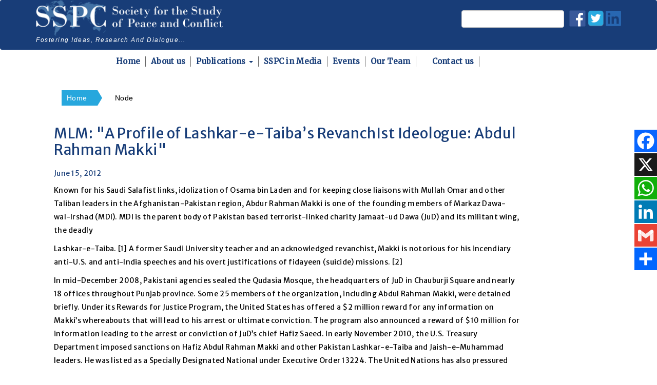

--- FILE ---
content_type: text/html; charset=UTF-8
request_url: https://www.sspconline.org/index.php/node/265
body_size: 41105
content:


<!-- THEME DEBUG -->
<!-- THEME HOOK: 'html' -->
<!-- FILE NAME SUGGESTIONS:
   * html--node--265.html.twig
   * html--node--%.html.twig
   * html--node.html.twig
   x html.html.twig
-->
<!-- BEGIN OUTPUT from 'themes/pushkar/templates/New folder/layout/html.html.twig' -->
<!DOCTYPE html>
<html lang="en" dir="ltr" prefix="content: http://purl.org/rss/1.0/modules/content/  dc: http://purl.org/dc/terms/  foaf: http://xmlns.com/foaf/0.1/  og: http://ogp.me/ns#  rdfs: http://www.w3.org/2000/01/rdf-schema#  schema: http://schema.org/  sioc: http://rdfs.org/sioc/ns#  sioct: http://rdfs.org/sioc/types#  skos: http://www.w3.org/2004/02/skos/core#  xsd: http://www.w3.org/2001/XMLSchema# ">
  <head>
    <meta charset="utf-8" />
<script>(function(i,s,o,g,r,a,m){i["GoogleAnalyticsObject"]=r;i[r]=i[r]||function(){(i[r].q=i[r].q||[]).push(arguments)},i[r].l=1*new Date();a=s.createElement(o),m=s.getElementsByTagName(o)[0];a.async=1;a.src=g;m.parentNode.insertBefore(a,m)})(window,document,"script","https://www.google-analytics.com/analytics.js","ga");ga("create", "UA-22738076-1", {"cookieDomain":"auto"});ga("set", "anonymizeIp", true);ga("send", "pageview");</script>
<link rel="canonical" href="https://www.sspconline.org/index.php/sspc-in-media/mlm-profile-lashkar-e-taibas-revanchist-ideologue-abdul-rahman-makki" />
<meta name="description" content="Known for his Saudi Salafist links, idolization of Osama bin Laden and for keeping close liaisons with Mullah Omar and other Taliban leaders in the Afghanistan-Pakistan region, Abdur Rahman Makki is one of the founding members of Markaz Dawa-wal-Irshad (MDI). MDI is the parent body of Pakistan based terrorist-linked charity Jamaat-ud Dawa (JuD) and its militant wing, the deadly" />
<meta name="Generator" content="Drupal 8 (https://www.drupal.org)" />
<meta name="MobileOptimized" content="width" />
<meta name="HandheldFriendly" content="true" />
<meta name="viewport" content="width=device-width, initial-scale=1.0" />
<link rel="shortcut icon" href="/sites/default/files/favicon_0.ico" type="image/vnd.microsoft.icon" />
<link rel="revision" href="https://www.sspconline.org/index.php/sspc-in-media/mlm-profile-lashkar-e-taibas-revanchist-ideologue-abdul-rahman-makki" />
<script>window.a2a_config=window.a2a_config||{};a2a_config.callbacks=[];a2a_config.overlays=[];a2a_config.templates={};</script>
<style>a2a_floating_style a2a_default_style</style>

    <title>MLM: &quot;A  Profile of Lashkar-e-Taiba’s RevanchIst Ideologue: Abdul  Rahman Makki&quot; | Society for the Study of Peace and Conflict</title>
    <link rel="stylesheet" media="all" href="/core/assets/vendor/normalize-css/normalize.css?t0ntsz" />
<link rel="stylesheet" media="all" href="/core/misc/normalize-fixes.css?t0ntsz" />
<link rel="stylesheet" media="all" href="/core/themes/stable/css/system/components/ajax-progress.module.css?t0ntsz" />
<link rel="stylesheet" media="all" href="/core/themes/stable/css/system/components/align.module.css?t0ntsz" />
<link rel="stylesheet" media="all" href="/core/themes/stable/css/system/components/autocomplete-loading.module.css?t0ntsz" />
<link rel="stylesheet" media="all" href="/core/themes/stable/css/system/components/fieldgroup.module.css?t0ntsz" />
<link rel="stylesheet" media="all" href="/core/themes/stable/css/system/components/container-inline.module.css?t0ntsz" />
<link rel="stylesheet" media="all" href="/core/themes/stable/css/system/components/clearfix.module.css?t0ntsz" />
<link rel="stylesheet" media="all" href="/core/themes/stable/css/system/components/details.module.css?t0ntsz" />
<link rel="stylesheet" media="all" href="/core/themes/stable/css/system/components/hidden.module.css?t0ntsz" />
<link rel="stylesheet" media="all" href="/core/themes/stable/css/system/components/item-list.module.css?t0ntsz" />
<link rel="stylesheet" media="all" href="/core/themes/stable/css/system/components/js.module.css?t0ntsz" />
<link rel="stylesheet" media="all" href="/core/themes/stable/css/system/components/nowrap.module.css?t0ntsz" />
<link rel="stylesheet" media="all" href="/core/themes/stable/css/system/components/position-container.module.css?t0ntsz" />
<link rel="stylesheet" media="all" href="/core/themes/stable/css/system/components/progress.module.css?t0ntsz" />
<link rel="stylesheet" media="all" href="/core/themes/stable/css/system/components/reset-appearance.module.css?t0ntsz" />
<link rel="stylesheet" media="all" href="/core/themes/stable/css/system/components/resize.module.css?t0ntsz" />
<link rel="stylesheet" media="all" href="/core/themes/stable/css/system/components/sticky-header.module.css?t0ntsz" />
<link rel="stylesheet" media="all" href="/core/themes/stable/css/system/components/system-status-counter.css?t0ntsz" />
<link rel="stylesheet" media="all" href="/core/themes/stable/css/system/components/system-status-report-counters.css?t0ntsz" />
<link rel="stylesheet" media="all" href="/core/themes/stable/css/system/components/system-status-report-general-info.css?t0ntsz" />
<link rel="stylesheet" media="all" href="/core/themes/stable/css/system/components/tabledrag.module.css?t0ntsz" />
<link rel="stylesheet" media="all" href="/core/themes/stable/css/system/components/tablesort.module.css?t0ntsz" />
<link rel="stylesheet" media="all" href="/core/themes/stable/css/system/components/tree-child.module.css?t0ntsz" />
<link rel="stylesheet" media="all" href="/modules/addtoany/css/addtoany.css?t0ntsz" />
<link rel="stylesheet" media="all" href="/modules/calendar/css/calendar.css?t0ntsz" />
<link rel="stylesheet" media="all" href="/modules/calendar/css/calendar_multiday.css?t0ntsz" />
<link rel="stylesheet" media="all" href="/core/themes/classy/css/components/action-links.css?t0ntsz" />
<link rel="stylesheet" media="all" href="/core/themes/classy/css/components/breadcrumb.css?t0ntsz" />
<link rel="stylesheet" media="all" href="/core/themes/classy/css/components/button.css?t0ntsz" />
<link rel="stylesheet" media="all" href="/core/themes/classy/css/components/collapse-processed.css?t0ntsz" />
<link rel="stylesheet" media="all" href="/core/themes/classy/css/components/container-inline.css?t0ntsz" />
<link rel="stylesheet" media="all" href="/core/themes/classy/css/components/details.css?t0ntsz" />
<link rel="stylesheet" media="all" href="/core/themes/classy/css/components/exposed-filters.css?t0ntsz" />
<link rel="stylesheet" media="all" href="/core/themes/classy/css/components/field.css?t0ntsz" />
<link rel="stylesheet" media="all" href="/core/themes/classy/css/components/form.css?t0ntsz" />
<link rel="stylesheet" media="all" href="/core/themes/classy/css/components/icons.css?t0ntsz" />
<link rel="stylesheet" media="all" href="/core/themes/classy/css/components/inline-form.css?t0ntsz" />
<link rel="stylesheet" media="all" href="/core/themes/classy/css/components/item-list.css?t0ntsz" />
<link rel="stylesheet" media="all" href="/core/themes/classy/css/components/link.css?t0ntsz" />
<link rel="stylesheet" media="all" href="/core/themes/classy/css/components/links.css?t0ntsz" />
<link rel="stylesheet" media="all" href="/core/themes/classy/css/components/menu.css?t0ntsz" />
<link rel="stylesheet" media="all" href="/core/themes/classy/css/components/more-link.css?t0ntsz" />
<link rel="stylesheet" media="all" href="/core/themes/classy/css/components/pager.css?t0ntsz" />
<link rel="stylesheet" media="all" href="/core/themes/classy/css/components/tabledrag.css?t0ntsz" />
<link rel="stylesheet" media="all" href="/core/themes/classy/css/components/tableselect.css?t0ntsz" />
<link rel="stylesheet" media="all" href="/core/themes/classy/css/components/tablesort.css?t0ntsz" />
<link rel="stylesheet" media="all" href="/core/themes/classy/css/components/tabs.css?t0ntsz" />
<link rel="stylesheet" media="all" href="/core/themes/classy/css/components/textarea.css?t0ntsz" />
<link rel="stylesheet" media="all" href="/core/themes/classy/css/components/ui-dialog.css?t0ntsz" />
<link rel="stylesheet" media="all" href="/core/themes/classy/css/components/messages.css?t0ntsz" />
<link rel="stylesheet" media="all" href="/core/themes/classy/css/components/progress.css?t0ntsz" />
<link rel="stylesheet" media="all" href="/core/themes/classy/css/components/node.css?t0ntsz" />
<link rel="stylesheet" media="all" href="/themes/pushkar/css/page.css?t0ntsz" />
<link rel="stylesheet" media="all" href="/themes/pushkar/css/style.min.css?t0ntsz" />
<link rel="stylesheet" media="all" href="/themes/pushkar/css/parallax-slider.css?t0ntsz" />
<link rel="stylesheet" media="all" href="/themes/pushkar/includes/bootstrap/css/bootstrap.min.css?t0ntsz" />

    
<!--[if lte IE 8]>
<script src="/core/assets/vendor/html5shiv/html5shiv.min.js?v=3.7.3"></script>
<![endif]-->

  </head>
  <body class="path-node page-node-type-inmedia">
        <a href="#main-content" class="visually-hidden focusable skip-link">
      Skip to main content
    </a>
    
    

<!-- THEME DEBUG -->
<!-- THEME HOOK: 'off_canvas_page_wrapper' -->
<!-- BEGIN OUTPUT from 'core/themes/stable/templates/content/off-canvas-page-wrapper.html.twig' -->
  <div class="dialog-off-canvas-main-canvas" data-off-canvas-main-canvas>
    

<!-- THEME DEBUG -->
<!-- THEME HOOK: 'page' -->
<!-- FILE NAME SUGGESTIONS:
   * page--inmedia.html.twig
   * page--node--265.html.twig
   * page--node--%.html.twig
   * page--node.html.twig
   x page.html.twig
-->
<!-- BEGIN OUTPUT from 'themes/pushkar/templates/page.html.twig' -->
<!---Start:Floating -->
              <div class="full-width floating">
          

<!-- THEME DEBUG -->
<!-- THEME HOOK: 'region' -->
<!-- FILE NAME SUGGESTIONS:
   * region--floating.html.twig
   x region.html.twig
-->
<!-- BEGIN OUTPUT from 'themes/pushkar/templates/New folder/layout/region.html.twig' -->
  <div class="region region-floating">
    

<!-- THEME DEBUG -->
<!-- THEME HOOK: 'block' -->
<!-- FILE NAME SUGGESTIONS:
   * block--addtoanybuttons.html.twig
   * block--addtoany-block.html.twig
   * block--addtoany.html.twig
   x block.html.twig
-->
<!-- BEGIN OUTPUT from 'themes/pushkar/templates/block.html.twig' -->
<div id="block-addtoanybuttons" class="block block-addtoany block-addtoany-block">
  
    
      <div class="content">
      

<!-- THEME DEBUG -->
<!-- THEME HOOK: 'addtoany_standard' -->
<!-- BEGIN OUTPUT from 'modules/addtoany/templates/addtoany-standard.html.twig' -->
<span class="a2a_kit a2a_kit_size_26 addtoany_list" data-a2a-url="https://www.sspconline.org/index.php/sspc-in-media/mlm-profile-lashkar-e-taibas-revanchist-ideologue-abdul-rahman-makki" data-a2a-title="MLM: &quot;A  Profile of Lashkar-e-Taiba’s RevanchIst Ideologue: Abdul  Rahman Makki&quot;"><a class="a2a_button_facebook"></a><a class="a2a_button_x"></a><a class="a2a_button_whatsapp"></a><a class="a2a_button_linkedin"></a><a class="a2a_button_google_gmail"></a><a class="a2a_dd addtoany_share" href="https://www.addtoany.com/share#url=https%3A%2F%2Fwww.sspconline.org%2Findex.php%2Fsspc-in-media%2Fmlm-profile-lashkar-e-taibas-revanchist-ideologue-abdul-rahman-makki&amp;title=MLM%3A%20%22A%20%20Profile%20of%20Lashkar-e-Taiba%E2%80%99s%20RevanchIst%20Ideologue%3A%20Abdul%20%20Rahman%20Makki%22"></a></span>
<!-- END OUTPUT from 'modules/addtoany/templates/addtoany-standard.html.twig' -->


    </div>
  </div>

<!-- END OUTPUT from 'themes/pushkar/templates/block.html.twig' -->


  </div>

<!-- END OUTPUT from 'themes/pushkar/templates/New folder/layout/region.html.twig' -->


        </div>
      <!---End:Floating -->
	
<div id="pushkar">
<!--start: Header and Navbar -->

<nav class="navbar navbar-default" role="navigation">
  <!--start: Container -->
  <div class="container">
    <div class="row">
     <!--- Start : Header -->
    <!-- Sitename and toggle get grouped for better mobile display -->
    <div class="navbar-header col-md-12">
      <button type="button" class="navbar-toggle" data-toggle="collapse" data-target="#main-navigation">
        <span class="sr-only">Toggle navigation</span>
        <span class="icon-bar"></span>
        <span class="icon-bar"></span>
        <span class="icon-bar"></span>
      </button>
              

<!-- THEME DEBUG -->
<!-- THEME HOOK: 'region' -->
<!-- FILE NAME SUGGESTIONS:
   x region--header.html.twig
   * region.html.twig
-->
<!-- BEGIN OUTPUT from 'themes/pushkar/templates/region--header.html.twig' -->
  <div class="clearfix region region-header">
    

<!-- THEME DEBUG -->
<!-- THEME HOOK: 'block' -->
<!-- FILE NAME SUGGESTIONS:
   * block--socialmediaicons.html.twig
   * block--block-content--56daa3ae-accd-4bd7-8835-73d46c24a42d.html.twig
   * block--block-content.html.twig
   * block--block-content.html.twig
   x block.html.twig
-->
<!-- BEGIN OUTPUT from 'themes/pushkar/templates/block.html.twig' -->
<div id="block-socialmediaicons" class="block block-block-content block-block-content56daa3ae-accd-4bd7-8835-73d46c24a42d">
  
    
      <div class="content">
      

<!-- THEME DEBUG -->
<!-- THEME HOOK: 'field' -->
<!-- FILE NAME SUGGESTIONS:
   * field--block-content--body--basic.html.twig
   * field--block-content--body.html.twig
   * field--block-content--basic.html.twig
   * field--body.html.twig
   x field--text-with-summary.html.twig
   * field.html.twig
-->
<!-- BEGIN OUTPUT from 'themes/pushkar/templates/New folder/field/field--text-with-summary.html.twig' -->

            <div class="clearfix text-formatted field field--name-body field--type-text-with-summary field--label-hidden field__item"><p><a href="https://www.facebook.com/sspconline"><img alt="Image removed." data-entity-type="file" data-entity-uuid="07e9c07a-aa55-4874-b05e-c7ccb44931a9" src="/sites/default/files/inline-images/fb.png" title="This image has been removed. For security reasons, only images from the local domain are allowed." height="16" width="16" class="filter-image-invalid" /></a> <a href="https://x.com/sspconline"><img alt="Image removed." data-entity-type="file" data-entity-uuid="c2f8f6e5-8db9-46bf-83be-55a9481eb383" src="/sites/default/files/inline-images/twitter.png" title="This image has been removed. For security reasons, only images from the local domain are allowed." height="16" width="16" class="filter-image-invalid" /></a> <a href="https://in.linkedin.com/company/sspconline"><img alt="SSPC on Linkedin" height="30" src="/sites/default/files/2024-09/linked2024.png" width="30" /></a></p></div>
      
<!-- END OUTPUT from 'themes/pushkar/templates/New folder/field/field--text-with-summary.html.twig' -->


    </div>
  </div>

<!-- END OUTPUT from 'themes/pushkar/templates/block.html.twig' -->



<!-- THEME DEBUG -->
<!-- THEME HOOK: 'block' -->
<!-- FILE NAME SUGGESTIONS:
   * block--pushkar-branding.html.twig
   x block--system-branding-block.html.twig
   * block--system.html.twig
   * block.html.twig
-->
<!-- BEGIN OUTPUT from 'themes/pushkar/templates/block--system-branding-block.html.twig' -->
<div id="block-pushkar-branding" class="site-branding block block-system block-system-branding-block">
  
    
        <a href="/index.php/" title="Home" rel="home" class="site-branding__logo">
      <img src="/sites/default/files/sspc.png" alt="Home" />
      <span>fostering ideas, research and dialogue...</span>
    </a>
    </div>

<!-- END OUTPUT from 'themes/pushkar/templates/block--system-branding-block.html.twig' -->



<!-- THEME DEBUG -->
<!-- THEME HOOK: 'block' -->
<!-- FILE NAME SUGGESTIONS:
   * block--pushkar-search.html.twig
   x block--search-form-block.html.twig
   * block--search.html.twig
   * block.html.twig
-->
<!-- BEGIN OUTPUT from 'themes/pushkar/templates/block--search-form-block.html.twig' -->
<div class="search-block-form block block-search container-inline" data-drupal-selector="search-block-form" id="block-pushkar-search" role="search">
  
    
    <div class="content container-inline">
        

<!-- THEME DEBUG -->
<!-- THEME HOOK: 'form' -->
<!-- BEGIN OUTPUT from 'themes/pushkar/templates/New folder/form/form.html.twig' -->
<form action="/index.php/search/node" method="get" id="search-block-form" accept-charset="UTF-8">
  

<!-- THEME DEBUG -->
<!-- THEME HOOK: 'form_element' -->
<!-- BEGIN OUTPUT from 'themes/pushkar/templates/New folder/form/form-element.html.twig' -->
<div class="js-form-item form-item js-form-type-search form-type-search js-form-item-keys form-item-keys form-no-label">
      

<!-- THEME DEBUG -->
<!-- THEME HOOK: 'form_element_label' -->
<!-- BEGIN OUTPUT from 'themes/pushkar/templates/New folder/form/form-element-label.html.twig' -->
<label for="edit-keys" class="visually-hidden">Search</label>
<!-- END OUTPUT from 'themes/pushkar/templates/New folder/form/form-element-label.html.twig' -->


        

<!-- THEME DEBUG -->
<!-- THEME HOOK: 'input__search' -->
<!-- FILE NAME SUGGESTIONS:
   * input--search.html.twig
   x input.html.twig
-->
<!-- BEGIN OUTPUT from 'themes/pushkar/templates/New folder/form/input.html.twig' -->
<input title="Enter the terms you wish to search for." data-drupal-selector="edit-keys" type="search" id="edit-keys" name="keys" value="" size="15" maxlength="128" class="form-search" />

<!-- END OUTPUT from 'themes/pushkar/templates/New folder/form/input.html.twig' -->


        </div>

<!-- END OUTPUT from 'themes/pushkar/templates/New folder/form/form-element.html.twig' -->



<!-- THEME DEBUG -->
<!-- THEME HOOK: 'container' -->
<!-- BEGIN OUTPUT from 'themes/pushkar/templates/New folder/form/container.html.twig' -->
<div data-drupal-selector="edit-actions" class="form-actions js-form-wrapper form-wrapper" id="edit-actions">

<!-- THEME DEBUG -->
<!-- THEME HOOK: 'input__submit' -->
<!-- FILE NAME SUGGESTIONS:
   * input--submit.html.twig
   x input.html.twig
-->
<!-- BEGIN OUTPUT from 'themes/pushkar/templates/New folder/form/input.html.twig' -->
<input data-drupal-selector="edit-submit" type="submit" id="edit-submit" value="Search" class="button js-form-submit form-submit" />

<!-- END OUTPUT from 'themes/pushkar/templates/New folder/form/input.html.twig' -->

</div>

<!-- END OUTPUT from 'themes/pushkar/templates/New folder/form/container.html.twig' -->


</form>

<!-- END OUTPUT from 'themes/pushkar/templates/New folder/form/form.html.twig' -->


  
  </div>
</div>

<!-- END OUTPUT from 'themes/pushkar/templates/block--search-form-block.html.twig' -->


  </div>

<!-- END OUTPUT from 'themes/pushkar/templates/region--header.html.twig' -->


          </div>
    <!--- End :Header -->

    
    </div>
  </div>
  <!--/.container-->
</nav>
<!--end: Header -->

<!--- Start: Navigation -->
    
          

<!-- THEME DEBUG -->
<!-- THEME HOOK: 'region' -->
<!-- FILE NAME SUGGESTIONS:
   * region--primary-menu.html.twig
   x region.html.twig
-->
<!-- BEGIN OUTPUT from 'themes/pushkar/templates/New folder/layout/region.html.twig' -->
  <div class="region region-primary-menu">
    

<!-- THEME DEBUG -->
<!-- THEME HOOK: 'block' -->
<!-- FILE NAME SUGGESTIONS:
   * block--pushkar-main-menu.html.twig
   * block--system-menu-block--main.html.twig
   x block--system-menu-block.html.twig
   * block--system.html.twig
   * block.html.twig
-->
<!-- BEGIN OUTPUT from 'themes/pushkar/templates/block--system-menu-block.html.twig' -->
<nav role="navigation" aria-labelledby="block-pushkar-main-menu-menu" id="block-pushkar-main-menu" class="block block-menu navigation menu--main">
            
  <h2 class="visually-hidden" id="block-pushkar-main-menu-menu">Main navigation</h2>
  

      <div class="content">
        <div class="menu-toggle-target menu-toggle-target-show" id="show-block-pushkar-main-menu"></div>
    <div class="menu-toggle-target" id="hide-block-pushkar-main-menu"></div>
    <a class="menu-toggle" href="#show-block-pushkar-main-menu">Show &mdash; Main navigation</a>
    <a class="menu-toggle menu-toggle--hide" href="#hide-block-pushkar-main-menu">Hide &mdash; Main navigation</a>
    

<!-- THEME DEBUG -->
<!-- THEME HOOK: 'menu__main' -->
<!-- FILE NAME SUGGESTIONS:
   x menu--main.html.twig
   x menu--main.html.twig
   * menu.html.twig
-->
<!-- BEGIN OUTPUT from 'themes/pushkar/templates/menu--main.html.twig' -->


<div class="collapse navbar-collapse" id="main-navigation">
	<ul class="nav navbar-right navbar-nav">

		
			
			
				
				<li  ><a  href="/index.php/"   > Home</a></li>

			
		
			
			
				
				<li  ><a  href="/index.php/aboutus"   > About us</a></li>

			
		
			
			
				<li   >
					<a href="/index.php/publications" class="dropdown-toggle" data-toggle="dropdown" > Publications <b class="caret"></b> </a>

					<ul class="dropdown-menu">
						
						
							<li ><a href="/index.php/opinion-analysis"  > Opinion / Analysis </a></li>

						
							<li ><a href="/index.php/issue_brief"  > Issue Brief </a></li>

						
							<li ><a href="/index.php/monograph-series"  > Monograph Series </a></li>

						
							<li ><a href="/index.php/research-papers"  > Research Papers </a></li>

						
							<li ><a href="/index.php/cbw-disnformation"  > Countering CBW Disinformation </a></li>

						
							<li ><a href="/index.php/sacm"  > South Asia Conflict Monitor </a></li>

						
							<li ><a href="/index.php/counter-terrorism-perspectives"  > Counter Terrorism Perspectives </a></li>

						
							<li ><a href="/index.php/book-review"  > Book Review </a></li>

											</ul>
				</li>
				
			
		
			
			
				
				<li  ><a  href="/index.php/sspcinmedia"   > SSPC in Media</a></li>

			
		
			
			
				
				<li  ><a  href="/index.php/events_announcements"   > Events</a></li>

			
		
			
			
				
				<li  ><a  href="/index.php/team"   > Our Team</a></li>

			
		
			
			
				
				<li  ><a  href="/index.php/contact"   > Contact us</a></li>

			
		
	</ul>
</div>


<!-- END OUTPUT from 'themes/pushkar/templates/menu--main.html.twig' -->


  </div>
</nav>

<!-- END OUTPUT from 'themes/pushkar/templates/block--system-menu-block.html.twig' -->


  </div>

<!-- END OUTPUT from 'themes/pushkar/templates/New folder/layout/region.html.twig' -->


        <!---End: Navigation -->
   

<!--- Start: Page Title -->
<!--- End:Page Title -->

<!-- Old slider code start: Slider
 <!--end: Slider -->

<!--- Start:layout -->
<div id="wrapper">
  <!-- start: Container -->
  <div class="container">
    <!---Start:highlighted -->
          <!---End:highlighted -->

    <!---Start:content top -->
          <!---End:Content top -->
    <!-- start: Row -->
    <!--start:content -->
    <div class="row layout">
      <!-- Start:Left SideBar -->
            <!-- End:Right SideBar -->


      <!-- Start:content -->
              <div class = "mid-content content_layout ">
          <div class= >
            

<!-- THEME DEBUG -->
<!-- THEME HOOK: 'region' -->
<!-- FILE NAME SUGGESTIONS:
   * region--breadcrumb.html.twig
   x region.html.twig
-->
<!-- BEGIN OUTPUT from 'themes/pushkar/templates/New folder/layout/region.html.twig' -->
  <div class="region region-breadcrumb">
    

<!-- THEME DEBUG -->
<!-- THEME HOOK: 'block' -->
<!-- FILE NAME SUGGESTIONS:
   * block--pushkar-breadcrumbs.html.twig
   * block--system-breadcrumb-block.html.twig
   * block--system.html.twig
   x block.html.twig
-->
<!-- BEGIN OUTPUT from 'themes/pushkar/templates/block.html.twig' -->
<div id="block-pushkar-breadcrumbs" class="block block-system block-system-breadcrumb-block">
  
    
      <div class="content">
      

<!-- THEME DEBUG -->
<!-- THEME HOOK: 'breadcrumb' -->
<!-- BEGIN OUTPUT from 'themes/pushkar/templates/New folder/navigation/breadcrumb.html.twig' -->
  <nav class="breadcrumb" role="navigation" aria-labelledby="system-breadcrumb">
    <h2 id="system-breadcrumb" class="visually-hidden">Breadcrumb</h2>
    <ol>
          <li>
                  <a href="/index.php/">Home</a>
              </li>
          <li>
                  <a href="/index.php/node">Node</a>
              </li>
        </ol>
  </nav>

<!-- END OUTPUT from 'themes/pushkar/templates/New folder/navigation/breadcrumb.html.twig' -->


    </div>
  </div>

<!-- END OUTPUT from 'themes/pushkar/templates/block.html.twig' -->


  </div>

<!-- END OUTPUT from 'themes/pushkar/templates/New folder/layout/region.html.twig' -->


            

<!-- THEME DEBUG -->
<!-- THEME HOOK: 'region' -->
<!-- FILE NAME SUGGESTIONS:
   * region--content.html.twig
   x region.html.twig
-->
<!-- BEGIN OUTPUT from 'themes/pushkar/templates/New folder/layout/region.html.twig' -->
  <div class="region region-content">
    

<!-- THEME DEBUG -->
<!-- THEME HOOK: 'block' -->
<!-- FILE NAME SUGGESTIONS:
   * block--pushkar-messages.html.twig
   x block--system-messages-block.html.twig
   * block--system.html.twig
   * block.html.twig
-->
<!-- BEGIN OUTPUT from 'core/themes/stable/templates/block/block--system-messages-block.html.twig' -->
<div data-drupal-messages-fallback class="hidden"></div>

<!-- END OUTPUT from 'core/themes/stable/templates/block/block--system-messages-block.html.twig' -->



<!-- THEME DEBUG -->
<!-- THEME HOOK: 'block' -->
<!-- FILE NAME SUGGESTIONS:
   * block--pushkar-content.html.twig
   * block--system-main-block.html.twig
   * block--system.html.twig
   x block.html.twig
-->
<!-- BEGIN OUTPUT from 'themes/pushkar/templates/block.html.twig' -->
<div id="block-pushkar-content" class="block block-system block-system-main-block">
  
    
      <div class="content">
      

<!-- THEME DEBUG -->
<!-- THEME HOOK: 'node' -->
<!-- FILE NAME SUGGESTIONS:
   * node--265--full.html.twig
   * node--265.html.twig
   * node--inmedia--full.html.twig
   * node--inmedia.html.twig
   * node--full.html.twig
   x node.html.twig
-->
<!-- BEGIN OUTPUT from 'themes/pushkar/templates/node.html.twig' -->

<article data-history-node-id="265" role="article" about="/index.php/sspc-in-media/mlm-profile-lashkar-e-taibas-revanchist-ideologue-abdul-rahman-makki" class="node node--type-inmedia node--promoted node--view-mode-full clearfix">
  <header>
    
        
      </header>
  <div class="node__content clearfix">
    

<!-- THEME DEBUG -->
<!-- THEME HOOK: 'field' -->
<!-- FILE NAME SUGGESTIONS:
   * field--node--field-display-title--inmedia.html.twig
   * field--node--field-display-title.html.twig
   * field--node--inmedia.html.twig
   * field--field-display-title.html.twig
   * field--string.html.twig
   x field.html.twig
-->
<!-- BEGIN OUTPUT from 'themes/pushkar/templates/New folder/field/field.html.twig' -->

            <div class="field field--name-field-display-title field--type-string field--label-hidden field__item"><h1 class="title page-title">MLM: "A  Profile of Lashkar-e-Taiba’s RevanchIst Ideologue: Abdul  Rahman Makki"</h1>
</div>
      
<!-- END OUTPUT from 'themes/pushkar/templates/New folder/field/field.html.twig' -->



<!-- THEME DEBUG -->
<!-- THEME HOOK: 'field' -->
<!-- FILE NAME SUGGESTIONS:
   * field--node--field-date--inmedia.html.twig
   * field--node--field-date.html.twig
   * field--node--inmedia.html.twig
   * field--field-date.html.twig
   * field--datetime.html.twig
   x field.html.twig
-->
<!-- BEGIN OUTPUT from 'themes/pushkar/templates/New folder/field/field.html.twig' -->

            <div class="field field--name-field-date field--type-datetime field--label-hidden field__item">June 15, 2012</div>
      
<!-- END OUTPUT from 'themes/pushkar/templates/New folder/field/field.html.twig' -->



<!-- THEME DEBUG -->
<!-- THEME HOOK: 'field' -->
<!-- FILE NAME SUGGESTIONS:
   * field--node--body--inmedia.html.twig
   * field--node--body.html.twig
   * field--node--inmedia.html.twig
   * field--body.html.twig
   x field--text-with-summary.html.twig
   * field.html.twig
-->
<!-- BEGIN OUTPUT from 'themes/pushkar/templates/New folder/field/field--text-with-summary.html.twig' -->

            <div class="clearfix text-formatted field field--name-body field--type-text-with-summary field--label-hidden field__item"><p>Known for his Saudi Salafist links, idolization of Osama bin Laden and for keeping close liaisons with Mullah Omar and other Taliban leaders in the Afghanistan-Pakistan region, Abdur Rahman Makki is one of the founding members of Markaz Dawa-wal-Irshad (MDI). MDI is the parent body of Pakistan based terrorist-linked charity Jamaat-ud Dawa (JuD) and its militant wing, the deadly</p>
<p>Lashkar-e-Taiba. [1] A former Saudi University teacher and an acknowledged revanchist, Makki is notorious for his incendiary anti-U.S. and anti-India speeches and his overt justifications of fidayeen (suicide) missions. [2]</p>
<p>In mid-December 2008, Pakistani agencies sealed the Qudasia Mosque, the headquarters of JuD in Chauburji Square and nearly 18 offices throughout Punjab province. Some 25 members of the organization, including Abdul Rahman Makki, were detained briefly. Under its Rewards for Justice Program, the United States has offered a $2 million reward for any information on Makki’s whereabouts that will lead to his arrest or ultimate conviction. The program also announced a reward of $10 million for information leading to the arrest or conviction of JuD’s chief Hafiz Saeed. In early November 2010, the U.S. Treasury Department imposed sanctions on Hafiz Abdul Rahman Makki and other Pakistan Lashkar-e-Taiba and Jaish-e-Muhammad leaders. He was listed as a Specially Designated National under Executive Order 13224. The United Nations has also pressured Pakistan to crack down on and detain JuD/LeT leaders, particularly those who had involvement in the Mumbai bombings.</p>
<p><strong>After September 11th</strong></p>
<p>In the post-9/11 period, Makki spearheaded the anti-U.S. campaign in Pakistan under the banner of the umbrella group Pakistan-Afghanistan Defense Council (PADC),</p>
<p>immediately following the start of the U.S.-led War on Terror. The PADC, previously the Afghanistan Defense Council, met in Lahore in November 2011 under the leadership of Makki to discuss their response to the U.S. campaign. The PADC declared that Pakistan “could be saved only through jihad and not by toeing the line of the United States, which was planning to take over Pakistan colluding with India and the Northern Alliance [Afghanistan].” Makki has claimed that the United States and its allies have been “frightened by the Jihadi spirit of the Afghans and were bent upon eliminating the symbol of Jihad throughout the Islamic world.” There were also reports that Makki had established a proxy group, Jamia al-Dirasat al-Islamia trust, solely channelling funds. It is a co-educational academic institution in Karachi, largely used for hosting events of the Defense of Pakistan Council (DPC) and JuD (Economic Times, February 5, 2010; The Express Tribune [Karachi], June 22, 2011).</p>
<blockquote><p><strong>For Complete Profile, See "<a href="https://jamestown.org/organization/abdul-rahman-makki/">A  Profile of Lashkar-e-Taiba’s RevanchIst Ideologue: Abdul  Rahman Makki", </a> Militant Leadership Monitor (Jamestwon Foundation), Vol 3, Issue 5, MAY, 2012.   </strong></p>
</blockquote>
</div>
      
<!-- END OUTPUT from 'themes/pushkar/templates/New folder/field/field--text-with-summary.html.twig' -->



<!-- THEME DEBUG -->
<!-- THEME HOOK: 'links__node' -->
<!-- FILE NAME SUGGESTIONS:
   x links--node.html.twig
   x links--node.html.twig
   * links.html.twig
-->
<!-- BEGIN OUTPUT from 'themes/pushkar/templates/New folder/content/links--node.html.twig' -->

<!-- END OUTPUT from 'themes/pushkar/templates/New folder/content/links--node.html.twig' -->



<!-- THEME DEBUG -->
<!-- THEME HOOK: 'field' -->
<!-- FILE NAME SUGGESTIONS:
   * field--node--field-source--inmedia.html.twig
   * field--node--field-source.html.twig
   * field--node--inmedia.html.twig
   * field--field-source.html.twig
   * field--string-long.html.twig
   x field.html.twig
-->
<!-- BEGIN OUTPUT from 'themes/pushkar/templates/New folder/field/field.html.twig' -->

  <div class="field field--name-field-source field--type-string-long field--label-inline">
    <div class="field__label">Source</div>
              <div class="field__item">Animesh Roul (Militant Leadership Monitor), Vol 3, Issue 5, MAY, 2012 </div>
          </div>

<!-- END OUTPUT from 'themes/pushkar/templates/New folder/field/field.html.twig' -->



<!-- THEME DEBUG -->
<!-- THEME HOOK: 'field' -->
<!-- FILE NAME SUGGESTIONS:
   * field--node--tags--inmedia.html.twig
   * field--node--tags.html.twig
   * field--node--inmedia.html.twig
   * field--tags.html.twig
   * field--entity-reference.html.twig
   x field.html.twig
-->
<!-- BEGIN OUTPUT from 'themes/pushkar/templates/New folder/field/field.html.twig' -->

  <div class="field field--name-tags field--type-entity-reference field--label-inline">
    <div class="field__label">Tags</div>
          <div class="field__items">
              <div class="field__item"><a href="/index.php/taxonomy/term/558" hreflang="en">Makki</a>, <a href="/index.php/taxonomy/term/196" hreflang="en">LET</a>, <a href="/index.php/taxonomy/term/12" hreflang="en">Pakistan</a>, <a href="/index.php/taxonomy/term/559" hreflang="en">DPC</a>, <a href="/index.php/taxonomy/term/560" hreflang="en">Difah council</a></div>
              </div>
      </div>

<!-- END OUTPUT from 'themes/pushkar/templates/New folder/field/field.html.twig' -->


  </div>
</article>

<!-- END OUTPUT from 'themes/pushkar/templates/node.html.twig' -->


    </div>
  </div>

<!-- END OUTPUT from 'themes/pushkar/templates/block.html.twig' -->


  </div>

<!-- END OUTPUT from 'themes/pushkar/templates/New folder/layout/region.html.twig' -->


          </div>
        </div>
            <!-- End:content -->

      <!-- Start:Right SideBar -->
            <!-- End:Right SideBar -->
    </div>
    <!---End:Content -->
    <!---Start:content bottom -->
        <!-- End:Content Bottom -->
  </div>
</div>
<!--- End:layout -->

<!-- start: Footer Menu -->
  <!-- end: Footer Menu -->

<!-- start: Footer -->

<!---End :Footer -->

<!--- Start:Footer Botoom -->
<div id="copyright">
  <!-- start: Container -->
  <div class="container">
    <div class="col-sm-12">
      	

<!-- THEME DEBUG -->
<!-- THEME HOOK: 'region' -->
<!-- FILE NAME SUGGESTIONS:
   * region--footer-bottom.html.twig
   x region.html.twig
-->
<!-- BEGIN OUTPUT from 'themes/pushkar/templates/New folder/layout/region.html.twig' -->
  <div class="region region-footer-bottom">
    

<!-- THEME DEBUG -->
<!-- THEME HOOK: 'block' -->
<!-- FILE NAME SUGGESTIONS:
   * block--address.html.twig
   * block--block-content--994c0d3b-f099-4bba-986c-509f0f778029.html.twig
   * block--block-content.html.twig
   * block--block-content.html.twig
   x block.html.twig
-->
<!-- BEGIN OUTPUT from 'themes/pushkar/templates/block.html.twig' -->
<div id="block-address" class="block block-block-content block-block-content994c0d3b-f099-4bba-986c-509f0f778029">
  
    
      <div class="content">
      

<!-- THEME DEBUG -->
<!-- THEME HOOK: 'field' -->
<!-- FILE NAME SUGGESTIONS:
   * field--block-content--body--basic.html.twig
   * field--block-content--body.html.twig
   * field--block-content--basic.html.twig
   * field--body.html.twig
   x field--text-with-summary.html.twig
   * field.html.twig
-->
<!-- BEGIN OUTPUT from 'themes/pushkar/templates/New folder/field/field--text-with-summary.html.twig' -->

            <div class="clearfix text-formatted field field--name-body field--type-text-with-summary field--label-hidden field__item"><p>Society for the Study of Peace and Conflict, Post Box No. 10560, JNU Old Campus, New Delhi Pincode-110067 (INDIA)<br />
sspconline [at] gmail [dot] com</p>
</div>
      
<!-- END OUTPUT from 'themes/pushkar/templates/New folder/field/field--text-with-summary.html.twig' -->


    </div>
  </div>

<!-- END OUTPUT from 'themes/pushkar/templates/block.html.twig' -->


  </div>

<!-- END OUTPUT from 'themes/pushkar/templates/New folder/layout/region.html.twig' -->


            <div class="clearfix"></div>
      <div class="credited pull-left"><p class="text-center">Paxton ported to drupal by <a href="http://dropthemes.in" target="_blank">DropThemes.in</a></p></div>
          </div>
  </div>
</div>
</div>

<!---Start:Floating -->
              <div class="mobile-width floating">
          

<!-- THEME DEBUG -->
<!-- THEME HOOK: 'region' -->
<!-- FILE NAME SUGGESTIONS:
   * region--floating.html.twig
   x region.html.twig
-->
<!-- BEGIN OUTPUT from 'themes/pushkar/templates/New folder/layout/region.html.twig' -->
  <div class="region region-floating">
    

<!-- THEME DEBUG -->
<!-- THEME HOOK: 'block' -->
<!-- FILE NAME SUGGESTIONS:
   * block--addtoanybuttons.html.twig
   * block--addtoany-block.html.twig
   * block--addtoany.html.twig
   x block.html.twig
-->
<!-- BEGIN OUTPUT from 'themes/pushkar/templates/block.html.twig' -->
<div id="block-addtoanybuttons" class="block block-addtoany block-addtoany-block">
  
    
      <div class="content">
      

<!-- THEME DEBUG -->
<!-- THEME HOOK: 'addtoany_standard' -->
<!-- BEGIN OUTPUT from 'modules/addtoany/templates/addtoany-standard.html.twig' -->
<span class="a2a_kit a2a_kit_size_26 addtoany_list" data-a2a-url="https://www.sspconline.org/index.php/sspc-in-media/mlm-profile-lashkar-e-taibas-revanchist-ideologue-abdul-rahman-makki" data-a2a-title="MLM: &quot;A  Profile of Lashkar-e-Taiba’s RevanchIst Ideologue: Abdul  Rahman Makki&quot;"><a class="a2a_button_facebook"></a><a class="a2a_button_x"></a><a class="a2a_button_whatsapp"></a><a class="a2a_button_linkedin"></a><a class="a2a_button_google_gmail"></a><a class="a2a_dd addtoany_share" href="https://www.addtoany.com/share#url=https%3A%2F%2Fwww.sspconline.org%2Findex.php%2Fsspc-in-media%2Fmlm-profile-lashkar-e-taibas-revanchist-ideologue-abdul-rahman-makki&amp;title=MLM%3A%20%22A%20%20Profile%20of%20Lashkar-e-Taiba%E2%80%99s%20RevanchIst%20Ideologue%3A%20Abdul%20%20Rahman%20Makki%22"></a></span>
<!-- END OUTPUT from 'modules/addtoany/templates/addtoany-standard.html.twig' -->


    </div>
  </div>

<!-- END OUTPUT from 'themes/pushkar/templates/block.html.twig' -->


  </div>

<!-- END OUTPUT from 'themes/pushkar/templates/New folder/layout/region.html.twig' -->


        </div>
      <!---End:Floating -->
<!-- END OUTPUT from 'themes/pushkar/templates/page.html.twig' -->


  </div>

<!-- END OUTPUT from 'core/themes/stable/templates/content/off-canvas-page-wrapper.html.twig' -->


    
    <script type="application/json" data-drupal-selector="drupal-settings-json">{"path":{"baseUrl":"\/index.php\/","scriptPath":null,"pathPrefix":"","currentPath":"node\/265","currentPathIsAdmin":false,"isFront":false,"currentLanguage":"en"},"pluralDelimiter":"\u0003","suppressDeprecationErrors":true,"ajaxPageState":{"libraries":"addtoany\/addtoany,calendar\/calendar.theme,classy\/base,classy\/messages,classy\/node,core\/html5shiv,core\/normalize,google_analytics\/google_analytics,pushkar\/base,pushkar\/global-css,pushkar\/global-js,pushkar\/paxton-bootstrap,pushkar\/paxton-components,system\/base","theme":"pushkar","theme_token":null},"ajaxTrustedUrl":{"\/index.php\/search\/node":true},"google_analytics":{"trackOutbound":true,"trackMailto":true,"trackDownload":true,"trackDownloadExtensions":"7z|aac|arc|arj|asf|asx|avi|bin|csv|doc(x|m)?|dot(x|m)?|exe|flv|gif|gz|gzip|hqx|jar|jpe?g|js|mp(2|3|4|e?g)|mov(ie)?|msi|msp|pdf|phps|png|ppt(x|m)?|pot(x|m)?|pps(x|m)?|ppam|sld(x|m)?|thmx|qtm?|ra(m|r)?|sea|sit|tar|tgz|torrent|txt|wav|wma|wmv|wpd|xls(x|m|b)?|xlt(x|m)|xlam|xml|z|zip"},"user":{"uid":0,"permissionsHash":"972f586d936db2937d78060b01642a006b418b9595eaddc2f5979d6697788d63"}}</script>
<script src="/core/assets/vendor/jquery/jquery.min.js?v=3.4.1"></script>
<script src="/core/assets/vendor/jquery-once/jquery.once.min.js?v=2.2.0"></script>
<script src="/core/misc/drupalSettingsLoader.js?v=8.8.4"></script>
<script src="/core/misc/drupal.js?v=8.8.4"></script>
<script src="/core/misc/drupal.init.js?v=8.8.4"></script>
<script src="https://static.addtoany.com/menu/page.js" async></script>
<script src="/modules/addtoany/js/addtoany.js?v=8.8.4"></script>
<script src="/modules/google_analytics/js/google_analytics.js?v=8.8.4"></script>
<script src="/core/misc/progress.js?v=8.8.4"></script>
<script src="/core/modules/responsive_image/js/responsive_image.ajax.js?v=8.8.4"></script>
<script src="/core/misc/ajax.js?v=8.8.4"></script>
<script src="/core/themes/stable/js/ajax.js?v=8.8.4"></script>
<script src="/themes/pushkar/js/jquery.isotope.min.js?t0ntsz"></script>
<script src="/themes/pushkar/js/jquery.imagesloaded.js?t0ntsz"></script>
<script src="/themes/pushkar/js/flexslider.js?t0ntsz"></script>
<script src="/themes/pushkar/js/jquery.cslider.js?t0ntsz"></script>
<script src="/themes/pushkar/js/slider.js?t0ntsz"></script>
<script src="/themes/pushkar/js/jquery.fancybox.js?t0ntsz"></script>
<script src="/themes/pushkar/js/jquery.gmap.min.js?t0ntsz"></script>
<script src="http://maps.google.com/maps/api/js?sensor=true"></script>
<script src="/themes/pushkar/js/location.js?t0ntsz"></script>
<script src="/themes/pushkar/js/custom.js?t0ntsz"></script>
<script src="/themes/pushkar/includes/bootstrap/js/bootstrap.min.js?v=1.x"></script>

  </body>
</html>

<!-- END OUTPUT from 'themes/pushkar/templates/New folder/layout/html.html.twig' -->



--- FILE ---
content_type: text/css
request_url: https://www.sspconline.org/themes/pushkar/css/page.css?t0ntsz
body_size: 72809
content:
/*-----Start: Element style -----*/
input[type="password"],
input[type="email"],
input[type="search"],
input[type="text"],textarea {
  display:block;
  width: 100%;
  height: 34px;
  padding: 6px 12px;
  font-size: 14px;
  line-height: 1.42857143;
  color: #555;
  background-color: #fff;
  background-image: none;
  border: 1px solid #ccc;
  border-radius: 4px;
  -webkit-box-shadow: inset 0 1px 1px rgba(0,0,0,.075);
  box-shadow: inset 0 1px 1px rgba(0,0,0,.075);
  -webkit-transition: border-color ease-in-out .15s,box-shadow ease-in-out .15s;
  transition: border-color ease-in-out .15s,box-shadow ease-in-out .15s;
}


textarea {
  height:auto;
}

/* #wrapper img {
  height: auto;
  max-width: 100%;
  max-height: 458px;
  margin-left: 8%;
  display:
} */

.content_top_button {
  padding: 10px 25px !important;
  font-size: 18px !important;
  line-height: 1.46666667 !important;
  border-radius: 4px !important;
  color: white !important;
  border: 1px solid white !important;
}
.content_top_button:hover {
  background:white !important;
  color:#777 !important;

}
.social a {
  font-size: 25px;
  padding-right: 5px;
}
.sidebar .block {
  border: 2px solid #f6f6f6
}
/*----- End:Element style -----*/


/*----- start:Form style -----*/

.form-actions .form-submit,button,input[type ="submit"] {
  display: inline-block;
  margin-bottom: 0;
  font-weight: 400;
  text-align: center;
  vertical-align: middle;
  cursor: pointer;
  background-image: none;
  border: 1px solid transparent;
  white-space: nowrap;
  padding: 6px 12px;
  font-size: 14px;
  line-height: 1.42857143;
  border-radius: 4px;
  -webkit-user-select: none;
  -moz-user-select: none;
  -ms-user-select: none;
  user-select: none;
  background-color: #183D78;
  color: white;
  margin:10px;

}
.form-actions .form-submit:hover, .form-actions .form-submit:focus,button:hover,button:focus {
  background-color: #555;
  color:#fff;
}

/*----- End:form style -----*/


/*----- Start:layout style -----*/

.field__label {
  font-size: 18px;
  line-height: 32px;
  font-weight: normal!important;
  color: #000;
  margin: 0;
  padding: 0;
}
.layout {
  margin: 5px 0px 5px 0px;
  border-bottom: 6px single #f6f6f6;
  border-top: 6px single #f6f6f6;
  padding: 20px 10px 10px 10px;

}
.field--type-link .field__item a {
  padding: 9px 12px;
  display: inline-block;
  border: 0;
  font-family: 'Merriweather Sans', sans-serif;
  font-weight: bold;
  cursor: pointer;
  width: auto;
  -webkit-transition: all .1s ease-in-out;
  -moz-transition: all .1s ease-in-out;
  -ms-transition: all .1s ease-in-out;
  -o-transition: all .1s ease-in-out;
  transition: all .1s ease-in-out;
  color: white;
  background: #29a9df;
}
.field--type-link .field__item a:hover {
  background-color: #aaa;
}
.field--name-tags {
    float:left;
    width:100%;
} 
.tabs {
  margin-top: 20px;
}
.view-comments-recent ul li {
  list-style-type: none;
  padding: 1px;
}
.view-comments-recent .arrow_list li ,.view-content-recent .arrow_list li ,.content_layout .arrow_list li{
  background: none;
  padding: 0 0 0 16px;
}
.view-comments-recent ul li:before {
  content: "\f075";
  font-family: 'FontAwesome';
  font-size: 18px;
  float: left;
  font-weight: bold;
  padding: 0px 12px 1px 10px;
  color: #09afdf !important;
}
.view-content-recent ul li {
  list-style-type: none;
  padding: 1px;

}
.view-content-recent ul li:before {
  content: "\2b";
  font-family: 'Glyphicons Halflings';
  font-size: 26px;
  float: left;
  padding: 0px 12px 8px 10px;
  margin-top: -6PX;
}
.view-comments-recent ul li {
  list-style-type: none;
  padding: 1px;

}
.views-field-title {
  margin-bottom:7px;
}
.views-row {
  /*margin:10px 0px 15px 0px;*/
}
.views-field-title a{
  padding-top: 10px;
  margin-bottom: 27px;
  font-family: Merriweather, "Open Sans"!important;
  font-weight:bold;
  color: #183d78;
  margin: 0;
  padding: 0;
  font-size: 16px;
}
.book-add-child a,.book-printer a,.book-pager__item--next a,.node-readmore a,.comment-comments a,.comment-add a{
  background: rgb(41, 169, 223);
  color: #fff;
  padding: 8px;
  border-radius: 6px;
  height:auto;
  padding-top: 4px;
  padding-bottom: 4px;
}
.comment-delete a,.comment-edit a,.comment-reply a{
  background: rgb(41, 169, 223);
  color: #fff;
  padding: 8px;
  border-radius: 6px;
  height:auto;
}
.comment-delete a:hover,.comment-edit a:hover,.comment-reply a:hover{
  color: #fff;
  text-decoration:underline;
}
.comment-delete a:before {
  font-family: FontAwesome;
  content: "\f165";
  padding: 10px 6px 10px 4px;
  text-decoration: none;
}
.comment-edit a:before {
  font-family: FontAwesome;
  content: "\f040";
  padding: 10px 6px 10px 4px;
  text-decoration: none;
}
.comment-reply a:before {
  font-family: FontAwesome;
  content: "\f063";
  padding: 10px 6px 10px 4px;
  text-decoration: none;
}
.book-add-child a:hover,.book-printer a:hover,.book-pager__item--next a:hover,.node-readmore a:hover,.comment-comments a:hover,.comment-add a:hover {
  color: #fff;
  text-decoration:underline;
}
.node-readmore a:before {
  font-family: FontAwesome;
  content: "\f04e";
  padding: 10px 6px 10px 4px;
  text-decoration: none;
}
.comment-comments a:before {
  font-family: FontAwesome;
  content: "\f040";
  padding: 10px 6px 10px 4px;
  text-decoration: none;
}
.comment-add a:before {
  font-family: FontAwesome;
  content: "\f0a4";
  padding: 10px 6px 10px 4px;
  text-decoration: none;
}
.book-pager {
  height: 42px;
}
.pager ul li a {
  background-color: rgb(41, 169, 223);
  color: white;
  border: 1px solid rgb(41, 169, 223);
  border-radius: 9px;
}
.pager ul li a:hover,.pager .is-active a {
  background-color: white;
  color: rgb(41, 169, 223);
  border: 1px solid #777;
  border-radius: 9px;
}
.node__links {
  margin:13px;
}
.comment {
  margin-bottom: 19px;
  vertical-align: top;
  display: table;

}
.comment__meta {
  padding: 0 30px 0 0;
  font-size: 12px;
}
.comment .content {
  position: relative;
  display: table-cell;
  padding: 10px 25px 10px 25px;
  vertical-align: top;
  width: 100%;
  border: 1px solid #d3d7d9;
  font-size: 0.929em;
  line-height: 1.6;
  word-break: break-all;
}
.comment .content h3 {
  margin-top: 0.94em;
  margin-bottom: 0.45em;
  font-size: 1.171em;
}
.comment .content:before {
  content: '';
  position: absolute;
  right: 100%;
  top: 20px;
  border-top: 20px solid transparent;
  border-right: 20px solid #d3d7d9;
  border-bottom: 20px solid transparent;
}
.comment .content p {
  padding : 8px 5px 20px 5px !important;
}
.comment .content:after {
  content: '';
  position: absolute;
  right: 100%;
  top: 20px;
  border-top: 20px solid transparent;
  border-right: 20px solid #fff;
  border-bottom: 20px solid transparent;
  margin-right: -1px;
}
.indented {
  margin-left: 40px;
}
/*-----End : layout style -----*/

/*-----start : view style -----*/
.views-col {
  position: relative;
  min-height: 1px;
  padding-left: 15px;
  padding-right: 15px;
}
.view img {
  margin: 3px 10px 20px 10px;
  border: 6px single #f6f6f6;
  padding: 2px;
  margin-left: 0%!important;
  float:left;
}
/*-----End : view style -----*/

/* ---table style------ */

table {
  border-collapse: collapse !important;
  text-align: left;
  width: 100% !important;
}
table{
  font: normal 12px/150% Arial, Helvetica, sans-serif;
  background: #fff; overflow: hidden;
  border: 2px solid red !important;
  -webkit-border-radius: 3px;
  -moz-border-radius: 3px;
  border-radius: 3px;
}
table td,table th {
  padding: 8px 10px !important;
}
table thead th {
  background:-webkit-gradient( linear, left top, left bottom, color-stop(0.05, #006699), color-stop(1, #00557F) );
  background:-moz-linear-gradient( center top, #006699 5%, #00557F 100% );
  filter:progid:DXImageTransform.Microsoft.gradient(startColorstr='#006699', endColorstr='#00557F');
  background-color:#006699 !important;
  color:#FFFFFF;
  font-size: 15px;
  font-weight: bold;
  border-left: 1px solid #0070A8;
  padding:10px !important;
}
table thead th:first-child {
  border: none;
}

th, td {
  padding: 5px;
  text-align: left;
  border:1px solid #777;
}
table tr:nth-child(even) {
  background-color:#E1EEF4;
}
table tr:nth-child(odd) {
  background-color:rgba(238, 238, 238, 0.36);
}
table th	{
  background-color: #91918F;
  color: white;
}
table tr:hover,table tr:hover a {
  background:#006699;
  color:white;
}
table a:hover {
  color:white !important;
}
#search-block-form input {
  margin-bottom: 15px;
  vertical-align: middle;
}
.site-name {
  display: inline-block;
}
.site-logo {
  display: inline-block;
  margin-top: 5px;
}
.site-name a {
  color: #ddd;
  font-size: 28px;
  padding: 0 15px;
  line-height: 70px;
}
.site-name a:hover {
  color: #5e5e5e;
  background-color: transparent;
}
.site-slogan {
  margin-left: 93px;
  margin-top: -36px;
  text-transform: capitalize
}
.links.inline li {
  display: inline-block;
  margin-bottom: 20px;
}
/*----- End table Style ----- */
/*----- breadcrumb ------*/
.breadcrumb {
  background:#fff !important;
}
.breadcrumb ol  {
  list-style: none;
  overflow: hidden;
  font: 14px Helvetica, Arial, Sans-Serif;
}
.breadcrumb ol li {
  float: left;
}
.breadcrumb ol li a {
  color: white;
  text-decoration: none;
  padding: 7px 0 7px 55px;
  background: brown;                   /* fallback color */
  background: hsla(198, 73%, 51%, 1);
  position: relative;
  display: block;
  float: left;
}
.breadcrumb ol li a:after {
  content: " ";
  display: block;
  width: 0;
  height: 0;
  border-top: 50px solid transparent;           /* Go big on the size, and let overflow hide */
  border-bottom: 50px solid transparent;
  border-left: 30px solid hsla(198, 73%, 51%, 1);
  position: absolute;
  top: 50%;
  margin-top: -50px;
  left: 100%;
  z-index: 2;
}
.breadcrumb ol li a:before{
  content: " ";
  display: block;
  width: 0;
  height: 0;
  border-top: 50px solid transparent;           /* Go big on the size, and let overflow hide */
  border-bottom: 50px solid transparent;
  border-left: 30px solid white;
  position: absolute;
  top: 50%;
  margin-top: -50px;
  margin-left: 1px;
  left: 100%;
  z-index: 1;
}
.breadcrumb ol li:nth-child(2) a       { background:        hsla(34,85%,45%,1); }
.breadcrumb ol li:nth-child(2) a:after { border-left-color: hsla(34,85%,45%,1); }
.breadcrumb ol li:nth-child(3) a       { background:        hsla(34,85%,55%,1); }
.breadcrumb ol li:nth-child(3) a:after { border-left-color: hsla(34,85%,55%,1); }
.breadcrumb ol li:nth-child(4) a       { background:        hsla(34,85%,65%,1); }
.breadcrumb ol li:nth-child(4) a:after { border-left-color: hsla(34,85%,65%,1); }
.breadcrumb ol li:nth-child(5) a       { background:        hsla(34,85%,75%,1); }
.breadcrumb ol li:nth-child(5) a:after { border-left-color: hsla(34,85%,75%,1); }
.breadcrumb ol li:last-child a {
  background: white !important;
  color: black;
  pointer-events: none;
  cursor: default;
}
.breadcrumb ol li:first-child a {
  padding-left: 10px;
  background-color: hsla(198, 73%, 51%, 1) !important;
  cursor: pointer !important;
  color:white;
}
.breadcrumb ol li:first-child a:before {
  border-top: 50px solid transparent ;           /* Go big on the size, and let overflow hide */
  border-bottom: 50px solid transparent;
  border-left: 30px solid white;
  position: absolute;
}
.breadcrumb ol li:first-child a:after {
  border-top: 50px solid transparent !important;           /* Go big on the size, and let overflow hide */
  border-bottom: 50px solid transparent !important;
  border-left: 30px solid hsla(198, 73%, 51%, 1) !important;

}
.breadcrumb ol li:last-child a:after { border: 0; }
.breadcrumb ol li a:hover { background: hsla(198, 84%, 41%, 1); }
.breadcrumb ol li a:hover:after { border-left-color: hsla(198, 84%, 41%, 1) !important; }

#block-views-block-issue-brief-block-1, #block-views-block-opinion-analysis-block-1, #block-views-block-research-papers-block-1 {
	width:32.3%;
	float:left;
	padding:10px;
	border-radius:25px;
	min-height:625px;
	margin-left:3px;
	margin-right:3px;
}

.pull-left {
	visibility:hidden;
}

#block-views-block-issue-brief-block-1 {
	background-color:#0CF;
	border-radius:25px;
}

#block-views-block-opinion-analysis-block-1 {
	background-color:#c8c8ff;
	border-radius:25px;
}

#block-views-block-research-papers-block-1  {
	background-color:#0CC;
	border-radius:25px;
}

#block-views-block-sspc-in-media-block-1 h2 {
	text-align:center;
	width:100%;
	font-size:20px;
}

#block-views-block-terrorism-threat-monitor-block-1 .views-row {
	border-bottom:none;
	margin-bottom:0;
	padding-bottom:0;
}

#block-views-block-terrorism-threat-monitor-block-1 {
	border-bottom: 6px #f6f6f6;
	margin-bottom:30px;
}

#block-views-block-terrorism-threat-monitor-block-1 .more-link {
	margin-top:-20px;
}

#da-slider h2, #da-slider p {
	    width: 50%;
}

.layout {
	border-top:none;
	border-bottom:none;
}

#block-issuebriefcontenttype {
	.block-page-title-block;
	.field field--name-title field--type-string field--label-hidden;
}

#main-navigation {
	font-family:Merriweather, sans-serif;
}

p{
	font-family:'Merriweather Sans', sans-serif;
	line-height:24px;
	text-align:justify;
}

.a2a_menu, .a2a_modal, .a2a_overlay {
	float:right;
	text-align:right;
}

.a2a_kit { float:left; margin-left:-4px; }

form.contact-form .form-actions .form-submit, button, input[type ="submit"] {
	display:block;
}

.form-actions .form-submit, button, input[type ="submit"] {
	display:none;
}

body.path-user nav.tabs {
    display:none;
}

form.user-login-form .form-actions .form-submit, form.user-login-form input[type ="submit"] {
	display:block;
}

#search-block-form input {
	margin-bottom:0px;
}

.field--label-inline > .field__item, .field--label-inline .field__items {
	margin-top: 7px;
}

.field--name-field-author {
	font-size:18px;
	font-weight: bold;
	text-align:left; 
	padding:10px 0 0;
	color:#183d78;
}
.field--name-field-cpsection {
	font-weight:bold;
}

.more-link a {
  color: #ff1400;
	/*font-weight:bold;*/
}

#block-views-block-sspc-in-media-block-1 {
	margin-bottom:40px;
}

#block-views-block-terrorism-threat-monitor-block-1 p {
	line-height:20px;
}

.field--name-field-pu {
	font-size:20px;
	font-weight:bolder;
	text-align:left;
	color:#183d78;
	text-transform:uppercase;
	font-family:Merriweather;
	/*border-bottom:dotted;*/
	border-bottom-color:#F00;
	text-decoration:underline;
}

#block-paxton-content ul {
	list-style:inside;
	list-style-type:circle;
}

.navbar-nav a {
	color: #183d78;
}

.navbar-nav li {
	border-right:solid;
	border-width:thin;
}

.navbar-nav li li{
	border:none;
	padding: 8px 0;
}

#block-socialmediaicons {
	float:right;
	margin-top:20px;
}
#block-pushkar-branding {
	float:left;
	width:32%;
}
#block-pushkar-branding span {
    float: left;
    bottom: 15px;
    color: #fff;
    font-size: 12px;
    padding: 0 0 10px 0;
    letter-spacing: 1.5px;
    font-style:italic;
    text-transform:capitalize;
}

#block-pushkar-search {
	width:200px;
	margin-top:20px;
	float:right;
	margin-right:10px;
}


.block-views h2 {
	text-align:center;
	color:#183d78;
	margin-left:10%;
	margin-right:20%;
}

#copyright {
	background-color:#183d78;
	color:#ffffff;
	border-radius: 4px;
}

.field--name-field-thumb img {
	float:right;
	margin:10px;
	border: 6px double #f6f6f6;
}
.field--name-field-cover img {
	float:right;
	margin:10px;
	border: 6px double #f6f6f6;
}

.floating {
	float:left;
	position: fixed;
    right: 12px;
    top: 35%;
    width: 32px;
    z-index: 99;
}

/* CSS Document */

html{ margin:0; padding:0;}
body {margin:0 auto; padding:0; font-family:'Merriweather Sans', sans-serif !important; font-size:18px; /*text-align:center;*/letter-spacing:0.02em;}
h1 {margin:0; padding:0; font-size:48px; font-family: 'Merriweather Sans', sans-serif ; font-style: normal; font-weight: 700;letter-spacing:0.02em; color:#1a4380; text-align:center; }

a:focus, a:hover{ text-decoration:none; color:#194586;}
.wrapper{ margin:0; padding:0; width:100%; overflow:hidden;}

h2.heading-bar, h1.heading-bar {margin:0; margin-bottom:37px; margin-top:45px; padding:0; font-size:48px; font-family: "Arial",sans-serif; font-style: normal; font-weight: 700;letter-spacing:0.02em; color:#1a4380; text-align:center; background:url(../assets/heading-border.jpg) repeat-x center bottom;}
h2.heading-bar span, h1.heading-bar span{background:#fff; padding:0 45px; border-bottom: 1px solid rgba(26,67,128,0.31);}
#second-section h2.heading-bar span, #second-section h1.heading-bar span{background:#fff; padding:0 45px; border-bottom: 1px solid rgba(26,67,128,0.31);}
.wrapper{ margin:0; padding:0; width:100%; overflow:hidden;}
.bg1{ background: #e6ebf1; background: #eeeeee; background: #ebebeb; }
.bg2{ background: #e6ebf1; background: #bfcbe0; }
/*.bg1 h2.heading-bar, .bg1 h1.heading-bar, .bg2 h2.heading-bar, .bg2 h1.heading-bar{background:none; border-bottom: 1px solid rgba(26,67,128,0.31);}*/
.bg1 h2.heading-bar span, .bg1 h1.heading-bar span{background:#e6ebf1;  background: #eeeeee; background: #ebebeb;  }
.bg2 h2.heading-bar span, .bg2 h1.heading-bar span{background:#e6ebf1; background: #bfcbe0; border-bottom: 1px solid rgba(26,67,128,0.31);}
h3{ font-size:24px; font-weight:700; font-style: normal; }
h4{ font-size:21px; font-weight:700; font-style: normal; }
.container-fluid{ padding-left: 0px; padding-right: 0px;}
@media (min-width: 1230px){
.container {width: 1230px;}
}
@media (max-width: 1200px){
.container {width: 100%;}
}
.header{ width:100%; padding:0; border-bottom:1px solid #ececec;}
.site-branding img {
    width: 100%;
}
.header-box{position:relative;}
.navbar-brand{ padding-left:0;}
.logo{ margin:9px 0 24px 0; }
.logo-sm{max-width:251px; margin:-7px 0 7px 0;}
.logo img, .logo-sm img{ max-width:100%; height: auto;}
.top-right-nav{position:absolute; right:10px; top:13px; z-index:1031; font-weight:400; font-size:16px;}
.top-right-nav ul{ margin:0; padding:0; list-style:none; position:relative; display:inline-block;}
.top-right-nav li{margin:0; padding:0 5px; list-style:none; display:inline-block;}
.top-right-nav li a{ color:#000;}
.top-right-nav li a:hover, .top-right-nav li a:focus{color: #ea840f;}
.top-right-nav li.search-button a .glyphicon-search{ font-size:12px; padding-right:4px; font-weight:400;}
.top-right-nav li.search-button a{ color:#000;  padding:6px 5px 6px 0;/* background:#e37f0c; border-radius:6px; color:#fff;*/}
.top-right-nav li.twitter, .top-right-nav li.face-book, .top-right-nav li.youtube{ padding-left: 2px; padding-right: 2px;}
.face-book a, .twitter a, .youtube a, .soundcloud a{ width: 24px; height: 24px; display: inline-block; text-indent: -99999px; opacity:1; background-image: url(../assets/channels.svg); background-size: 560% 560%;}
.face-book a {background-position: 174% 35%;}
.twitter a {background-position: 174% 63%;}
.youtube a{background-position: 174% 9%;}
.soundcloud a{background-position: 174% -32%;}
.face-book a:hover, .twitter a:hover, .youtube a:hover, .face-book a:focus, .twitter a:focus, .youtube a:focus{opacity:0.7}
.top-right-nav li.search-button-sm {position: fixed; right: 10px;top: 8px; padding: 5px 10px;  background:#092541;}
.top-right-nav li.search-button a:hover, .top-right-nav li.search-button a:focus{ color:#ea840f;}

.searchfrm{padding:20px; width:80%; margin:0 auto; min-width:300px; overflow: hidden; -webkit-transition: all .5s ease-in-out; -moz-transition: all .5s ease-in-out; -ms-transition: all .5s ease-in-out; -o-transition: all .5s ease-in-out; transition: all .5s ease-in-out;}
.searchinputbox{width:calc(100% - 155px);}
.input-search{ width: 100%;  background:#fefefe; color:#333; outline:none; padding:3px 15px 3px 15px;  float:left; border-radius:30px; height:44px; border:none; box-sizing:border-box; /*border:1px solid #258FBB;*/}
.search-text{ display:inline-block;}
.top-right-nav li.search-button-sm .search-text, .top-right-nav li.search-button-sm .glyphicon-search:before{ color:#fff;}

.search-modal-dialog{ width:100%; }
.search-modal-dialog .modal-body{background:#092541; border-radius:5px;}
.modal-title{ font-size:30px; }
.input-search-label{position: absolute; font-size: 16px; color:#333; left:15px; top: 9px; font-weight: 400;}
.input-search-label.labelfocus{top:-22px; color:#fff;}
.close{font-size:48px; color:#fff; font-weight:400; opacity:.6; margin-top:-15px;}
.close:hover{opacity:1;  color:#fff;}


/* Navigation */
 .navbar{ margin: 0; font-family: "franklin-gothic-urw-comp",sans-serif;}
.navbar-default{ margin: 0 auto; background:#fff!important;  box-sizing: border-box; border:none;padding-bottom: 3px; font-size:16px; text-transform:uppercase;}
.navbar-fixed-top{border-bottom: 1px solid rgba(0,0,0,0.2)!important; padding-left: 15px; padding-right:121px; -webkit-transition: all .3s ease-in-out; -moz-transition: all .3s ease-in-out; -ms-transition: all .3s ease-in-out; -o-transition: all .3s ease-in-out; transition: all .3s ease-in-out;}
.navbar-fixed-bottom .navbar-collapse, .navbar-fixed-top .navbar-collapse{ max-height:420px!important; overflow-y: scroll;}
.navbar-toggle{margin-top: 54px; padding:9px 12px; background:#092541; border-color:#041323;}
.navbar-toggle-sm{margin-top:9px;}
.navbar-default .navbar-toggle.caret{background:none;border-color:none; border:none!important;}
.navbar-default .navbar-toggle{border-color:#041323;}
.navbar-default .navbar-toggle .icon-bar{ background-color:#fff;}
.navbar-default .navbar-toggle:focus, .navbar-default .navbar-toggle:hover{ background:#000;}
.navbar-default .navbar-toggle.caret:focus, .navbar-default .navbar-toggle.caret:hover{ background:none;}
.caret{ display:none;}
.navbar-toggle .icon-bar{ height:3px;}
.nav>li{ position:static !important;}
.navbar-nav { position:relative; margin-top:63px;}
.navbar-fixed-top .navbar-nav { margin-top:9px;}
.nav>li>a {padding:10px 9px;}
.navbar-default .navbar-nav>.active>a, .navbar-default .navbar-nav>.active>a:focus, .navbar-default .navbar-nav>.active>a:hover{color: #ea840f;background-color:transparent; border-bottom:4px solid #ea840f;}
.navbar-nav>li>a{padding-top:5px; padding-bottom:7px; font-weight:700;}
/*.navbar-nav>li{ padding-left:25px; padding-right:25px; }*/
.navbar-nav>li:last-child{ padding-left:21px; padding-right:0; }
.navbar-default .navbar-nav>li>a{ color:#000;}

.navbar-default .navbar-nav>li>a:focus, .navbar-default .navbar-nav>li>a:hover{color: #ea840f;background-color:transparent;}
.dropdown-menu{background-color: rgba(255, 255, 255, 0.97); border:1px solid rgba(0, 0, 0, 0.15); border-top:0;}
.dropdown-menu li{ /*width:33.33%; float:left;*/ padding:10px 15px; box-sizing:border-box;}
.dropdown-menu li a{ background:url(../assets/nav-border.png) no-repeat 24px bottom;}
.dropdown-menu li a span{ padding-right:15px; width:24px; text-align:center; position:relative; color:#384054;}
.dropdown-menu li a span.glyphicon:before {margin-top: 5px; top:-18px; position: absolute;z-index: 2; font-size:14px; line-height: 16px; left: 0;}
.dropdown-menu>li>a{ padding:2px 0 0px 0; color:#000; font-weight:400; font-size:15px;}

.navbar-default .navbar-nav > .open > a,
.navbar-default .navbar-nav > .open > a:hover,
.navbar-default .navbar-nav > .open > a:focus { color: #ea840f; background-color:transparent;border-bottom:4px solid #ea840f;}
.dropdown-menu>li>a:focus, .dropdown-menu>li>a:hover{ background:url(../assets/nav-border.png) no-repeat 24px bottom;}
.navbar-right ul.dropdown-menu{ /*padding-bottom:25px;*/ left:95px; position:absolute; right:inherit; border:none;}
.navbar-right{ margin-right:-20px;}
@media (max-width: 1200px){
	.navbar-nav>li{ padding-left:9px; padding-right:9px;}
	.dropdown-menu li{ width:50%; float:left; padding:10px; box-sizing:border-box;}
	#block-pushkar-branding span { font-size:10px; letter-spacing:1px; }
}

@media (max-width: 991px) {
    #block-pushkar-branding {	float:left;	width:38%;}
    #block-pushkar-branding span { font-size:12px; letter-spacing:2px; }
	h2.heading-bar, h1.heading-bar {margin:0; margin-bottom:41px; margin-top:51px; font-size:36px; font-weight:700;letter-spacing:0.02em;}
	.logo{ width:251px;  margin:39px 0 6px 0;}
	.logo-sm{margin:-7px 0 7px 0;}
	.logo img, .logo-sm img{ max-width:100%; height:auto;}
	.search-text{ display:none;}
    .navbar-header {float: none;}
    .navbar-toggle {display: block;}
    .navbar-collapse {border-top: 1px solid transparent;box-shadow: inset 0 1px 0 rgba(255,255,255,0.1);}
    .navbar-collapse.collapse {display: none!important;}
	.navbar-nav {float: none!important; margin: 7.5px -15px;}
	.navbar-fixed-top{ padding-right:0px;}
    .navbar-nav>li {float: none;}
    .navbar-nav>li>a {padding-top:10px; padding-bottom:10px;}
	.dropdown-menu{ position:relative; margin-bottom:25px; top:0;}
	.navbar-text {float:none; margin: 15px 0;}
    /* since 3.1.0 */
    .navbar-collapse.collapse.in {display: block!important;}
    .collapsing {overflow: hidden!important;}
	.caret{ display:block;}
.navbar-nav.sm-collapsible .caret, .navbar-nav.sm-collapsible ul .caret{width: 32px; height: 26px; top:0; margin:3px 15px 0 0}
.navbar-nav.sm-collapsible .caret:before{font-size:30px; line-height:22px;}
.navbar-nav.sm-collapsible .open > a > .caret:before{ font-size:46px; line-height:22px;}


	.navbar-collapse{ border:1px solid #D1D1D1; border-top:none; border-radius:0 0 5px 5px;}
	.navbar-nav.sm-collapsible a{ padding-right:50px;}
.navbar-nav>li>a {padding-top:5px; padding-bottom:5px;}
.navbar-default .navbar-nav .open .dropdown-menu > .active > a,
  .navbar-default .navbar-nav .open .dropdown-menu > .active > a:hover,
  .navbar-default .navbar-nav .open .dropdown-menu > .active > a:focus {color: #ea840f; background-color:transparent }
  .navbar-nav > li{ padding-left:0; padding-right:0; padding-bottom:5px; padding-top:2px;}
  .dropdown-menu li a span{ display:none;}
  .navbar-nav>li:last-child{ padding-left:0px; padding-right:0px; }
  .navbar-default .navbar-nav .open .dropdown-menu>li>a{ color:#000;}
  .dropdown-menu li a{background:url(../assets/nav-border.png) no-repeat 0 bottom;}
.dropdown-menu>li>a:focus, .dropdown-menu>li>a:hover{ background:url(../assets/nav-border.png) no-repeat 0 bottom;}
.navbar-default .navbar-nav .open .dropdown-menu>li>a:focus, .navbar-default .navbar-nav .open .dropdown-menu>li>a:hover{background:url(../assets/nav-border.png) no-repeat 0 bottom;}
.navbar-nav .open .dropdown-menu .dropdown-header, .navbar-nav .open .dropdown-menu > li > a{ padding:5px 0px 5px 0px}
.logo{ width:251px;  margin: 39px 0 6px 0;}
.logo-sm{margin:-7px 0 7px 0;}
.logo img, .logo-sm img{ max-width:100%; height:auto;}
.nav>li{ width:100%; overflow:hidden;}
.navbar-nav .open .dropdown-menu{ width:100%;  overflow:hidden; background:rgba(0,0,0,0.05); border-bottom:2px solid rgba(0,0,0,0.30);}
.dropdown-menu li{ width:50%; float:left; padding:6px 10px; box-sizing:border-box;}
.caret{ display:block;}
.navbar-nav.sm-collapsible .caret, .navbar-nav.sm-collapsible ul .caret{width: 32px; height: 26px; top:0; margin:3px 15px 0 0}
.navbar-nav.sm-collapsible .caret:before{font-size:30px; line-height:22px;}
.navbar-nav.sm-collapsible .open > a > .caret:before{ font-size:46px; line-height:22px;}
.search-text{ display:none;}
.top-right-nav li.search-button-sm{ background:none;}
.search-button-sm .glyphicon-search::before{ font-size:30px; line-height: 30px;}
.search-modal-dialog{ width:calc(100% - 20px);}
.searchfrm{padding:30px 10px; width:100%;}
.top-right-nav li.search-button-sm { right:66px; padding-bottom: 5px;}
.top-right-nav li.search-button a .glyphicon-search{ padding-right:0px;}
.top-right-nav li.search-button-sm .search-text, .top-right-nav li.search-button-sm .glyphicon-search:before{ color:#092541;}
	.input-search-label{left:24px; top:9px;}
	.searchinputbox{width:calc(100% - 77px);}

}
@media (max-width: 479px){
	.top-right-nav{ position:relative; width:100%; text-align:center; right:auto;}
	.top-right-nav li{ padding:0px 4px 15px 4px;}
	.top-right-nav li.search-button-sm { right:71px; padding-bottom: 5px;}
	.navbar-toggle{ margin-top:21px;}
	.navbar-toggle-sm{margin-top:9px;}
	.logo{ margin:7px 0 6px 0; width:231px;}
	.logo-sm{width:231px; margin:-5px 0 5px 0;}
	.logo img, .logo-sm img{ max-width:100%; height:auto;}
	.navbar-brand{ padding-left:0;}
	.search-modal-dialog{ width:calc(100% - 2px); margin:0!important;}
	.slider-left { min-height:0 !important; }
	#slider .carousel-caption { display:none !important; }
}

#slider{ padding:0;/*margin-bottom: 75px;*/ float:left;}
.carousel-control{ width:5% !important;}
.carousel-inner>.item>a>img, .carousel-inner>.item>img, .img-responsive, .thumbnail a>img, .thumbnail>img{ width:100%; max-width:auto;}
.carousel-indicators li{border:none; background:#333; width:15px; height:15px; margin:1px 5px;}
.carousel-indicators .active {width:17px; height:17px; background-color:#fd2b2b; margin:0px 4px;}
.carousel-control.left, .carousel-control.right{ background:none;}
.carousel-control:focus, .carousel-control:hover{background:none;}
@media screen and (min-width: 768px){
.container-fluid { padding-left:0 !important; }
.navbar-nav .open .dropdown-menu { width:40%; }    
.row.layout { padding-left:50px; }
.navbar-nav>li { width:auto; }
.navbar-nav>li>a { padding:0 10px !important; }
.dropdown-menu li { width:100%; }
.slider-right img { float: none; height:auto !important; }
.carousel-indicators {bottom: -48px;}
.carousel-caption{ left:0; right:50%; bottom:0; box-sizing:border-box; background:rgba(52,93,155,0.91); color:#fff; border:1px solid #477fd4; box-shadow:0px -1px 9px rgba(0,0,0,0.6); text-align:left; padding:15px;  /*background:rgba(26,67,128,0.91); border:1px solid #1852ac; */}
}
.carousel-caption h3{ font-size:44px; font-weight:700; margin:0; letter-spacing:0.02em;}
@media screen and (max-width: 1024px){
    #main-navigation {
        padding:0 25px !important;
    }
}
@media screen and (max-width: 991px){
.carousel-caption h3{ font-size:36px; }	
.carousel-caption p{ margin:0;}
}
@media screen and (max-width: 768px){
     #block-pushkar-branding {	float:left;	width:45%;}
    #block-pushkar-branding span { font-size:12px; letter-spacing:1px; }
#main-navigation { padding: 0 15px !important;}
#pushkar .navbar-right { float:none !important; }
.carousel-indicators {bottom: -98px;}
.carousel-inner{ overflow:visible;}
#slider .active > div {display:block ;}
.carousel-caption{ left:0; right:0%; bottom:-51px; box-sizing:border-box; background:rgba(52,93,155,0.91); color:#fff; border:1px solid #477fd4; box-shadow:0px -1px 9px rgba(0,0,0,0.0); text-align:center; padding:15px;}
.carousel-caption h3{ font-size:30px;}
.carousel-caption p{ margin:0;}
.mobile-width.floating {
    float: right;
    position: fixed;
    right: 0px;
    width: 100%;
    z-index: 99;
    bottom: 0;
    background: #3d9cec;
    top:unset;
    }
    .mobile-width .a2a_kit { margin-left:35%; }
    .mobile-width .a2a_kit span.a2a_svg {
    width: 32px !important;
    height: 32px !important;
    border-radius: 0px !important;
    margin: 5px 0;
}
}

@media screen and (max-width: 480px){
     #block-pushkar-branding {	float:left;	width:100%;}
    #block-pushkar-branding span { font-size:12px; letter-spacing:2px; }
#slider{ padding-bottom:45px;}
#pushkar .navbar-right { float:none !important; }
.carousel-indicators {bottom: -128px;}
.carousel-inner{ overflow:visible;}
#slider .carousel-caption{ left:0; right:0%; bottom:-81px; box-sizing:border-box; background:rgba(52,93,155,0.91); color:#fff; border:1px solid #477fd4; box-shadow:0px -1px 9px rgba(0,0,0,0.0); text-align:center; padding:10px; min-height:81px;}
.carousel-caption h3{ font-size:21px; line-height:24px;}
#block-socialmediaicons { display:none; }
#block-pushkar-search { margin:10px 85px 10px 0; } 
.navbar .navbar-toggle { top:155px; }
}

@media screen and (max-width: 320px){ 
    #block-pushkar-branding {	float:left;	width:100%;}
    #block-pushkar-branding span { font-size:12px; letter-spacing:2px; }
.site-branding__logo img {
    width: 100%;
}
.mobile-width .a2a_kit { margin-left:60px; }
.full-width.floating { display:none !important;}
.slider-right img { height:auto !important; }
.slider-background img { height:285px; max-height:285px; }
.comment-box li .content-box h3 {
    font-size: 13px !important;
    line-height: 17px !important;
}
.terrorism-trends li .content-box h3 {
    font-size: 13px !important;
    line-height: 17px !important;
}
.sspc-press li { margin-bottom:10px !important; }
}

.container-sm{ max-width:921px;}



/* comment-box */
.comment-box{ text-align:left; margin-bottom:15px; width: 100%;float: left; }
.comment-box ul{ margin:0; padding:0; list-style:none; }
.comment-box li{float:left; padding:0 0 18px 0; position:relative; list-style:none; /*border-bottom:1px solid #d8d5d5;*/  margin-bottom:30px; width:100%;}
.comment-box li .image-box{ float:left; width:120px; height:100px; border:1px solid #d8d5d5; padding:2px; background:#fff; position: absolute; /*left: 0;bottom: 0; border-bottom:none;*/}
.comment-box li .image-box img{max-width:100%; height:90px;}
.comment-box li .content-box{float:right; width:calc(100% - 140px); min-height:100px; }
.comment-box li .content-box h3, #block-views-block-erids-block-1 .views-field-title a{ margin:0; padding-bottom:10px; font-size:18px; line-height:24px; font-weight:700; color:#000; text-align:left;}
.comment-box li .content-box h3 a, #block-views-block-erids-block-1 .views-field-title a{color:#183D78;}
.comment-box li .content-box h3 a:hover, #block-views-block-erids-block-1 .views-field-title a:hover{ text-decoration:none; color:#1a4380;}
.comment-box li .content-box p, #block-views-block-erids-block-1 .views-field-title a{ font-size:16px; line-height:20px; font-weight:400; color:#000;}
.comment-box li .social-icon{ position:absolute; z-index:2; right:1px; bottom:5px;}
.comment-box li .social-icon li{ border:none; display:inline-block; float:none; margin:0 0 0 7px; padding:0; width:auto;}
.comment-box li .detail-box{ position:absolute; z-index:2; left:140px; bottom:0;}
.comment-box li .detail-box li{ border:none; display:inline-block; float:left; margin:0; padding:0 25px 0 0; width:100%; font-size:15px; color:#666666;}
.comment-box li .detail-box li.autor-name{ text-transform:uppercase;}
.read-more{ text-align:center; margin:12px 0 15px 0;}
.read-more-left{text-align:left; padding-left:15px;}
.read-more-right{text-align:left; padding-left:15px; float:right; }
.read-more a{ color:#073b88; font-size:18px; font-weight:400;}
.read-more a:after{ width:18px; height:18px; content:url(../assets/read-more-icon.png); padding-left:5px;}
@media screen and (max-width: 768px){
.block-views h2 { font-size:18px !important; line-height:28px !important; margin-left:0; margin-right:0; }
.read-more-left{text-align:center; padding-left:0;}	
.comment-box li { padding-bottom:5px;}
.comment-box li .image-box{border-bottom:1px solid #d8d5d5; position: relative; margin-right:15px; bottom:auto;}
.comment-box li .content-box{ float:none; width:auto;}
.comment-box li .content-box h3{ font-size:15px; line-height:20px;}
.comment-box li .detail-box{ position:absolute; float:left; width:100%; left:126px; bottom:0;}
.comment-box li .detail-box ul{ text-align:center;}
.comment-box li .detail-box li{padding:0 12px 0 12px; text-align:left;}

.terrorism-trends li, .sspc-press li { padding-bottom:5px;}
.terrorism-trends li .image-box {border-bottom:1px solid #d8d5d5; position: relative; margin-right:15px; bottom:auto;}
.sspc-press li .image-box{border-bottom:1px solid #d8d5d5; position: relative !important; margin-right:15px; bottom:auto;}
.sspc-press li { margin:0; padding:0 !important; }
.sspc-press li .detail-box { display: none; }
.terrorism-trends li .content-box{ float:none; width:auto;}
.sspc-press li .content-box{ float:none; width:100% !important;}
.terrorism-trends li .content-box h3{ font-size:15px !important; line-height:20px !important;}
.sspc-press li .content-box h3{ font-size:13px !important; line-height:18px !important; padding-top:10px;}
.terrorism-trends li .detail-box, .sspc-press li .detail-box{ position:relative; width:100%; left:0; bottom:auto; margin-top:5px;}
.terrorism-trends li .detail-box ul, .sspc-press li .detail-box ul{ text-align:center;}
.terrorism-trends li .detail-box li, .sspc-press li .detail-box li{padding:0 12px 0 12px; text-align:left;}

.resources li { padding-bottom:5px; text-align:left;}
.resources li .image-box{border-bottom:1px solid #d8d5d5; position: relative; margin-right:15px; bottom:auto;}
.resources li .content-box{ float:none; width:auto;}
.resources li .content-box h3{ font-size:21px; line-height:24px;}
.resources li .detail-box{ position:relative; width:100%; left:0; bottom:auto; margin-top:5px;}
.resources li .detail-box ul{ text-align:center;}
.resources li .detail-box li{padding:0 12px 0 12px;}

.comment-box li .social-icon{ width:100%;  margin-top: 15px; position: relative;}
.comment-box li .social-icon ul{ width:100%; text-align:center;}
.comment-box li .social-icon li{ display:inline-block;}
}
@media screen and (max-width: 480px){
.comment-box li .content-box h3{ font-size:15px; line-height:20px;}
.comment-box li .detail-box { width:60%; }
.comment-box li .detail-box li{padding:0 12px 0 12px; font-size:12px;}

.terrorism-trends li .content-box h3 { font-size:15px; line-height:20px;}
.terrorism-trends li .detail-box { width:60%; }
.terrorism-trends li .detail-box li {padding:0 12px 0 12px; font-size:12px;}

.sspc-press li .content-box h3{ font-size:15px; line-height:20px; padding:8px 0;}
.sspc-press li .detail-box li{padding:0 12px 0 12px; font-size:12px;}
#block-pushkar-views-block-sspc-in-media-block-1 { padding:0 !important; }
.sspc-press li { margin-bottom:25px; }
.sspc-press li .content-box { width:100% !important;}


.resources li .content-box h3{ font-size:15px; line-height:20px;}
.resources li .detail-box li{padding:0 12px 0 12px; font-size:12px; text-align:left;}

h3.event-heading { text-align:center; width:100% }
}

/* terrorism-trends */
.terrorism-trends{ text-align:left; margin-bottom:15px; width: 100%;float: left; }
.terrorism-trends ul{ margin:0; padding:0; list-style:none; }
.terrorism-trends li{float:left; padding:0 0 18px 0; position:relative; list-style:none; /*border-bottom:1px solid #d8d5d5;  margin-bottom:30px;*/ width:100%;}
.terrorism-trends li .image-box{ float:left; width:120px; height:80px; border:1px solid #d8d5d5; padding:2px; background:#fff; position: absolute; /*left: 0;bottom: 0; border-bottom:none;*/}
.terrorism-trends li .image-box img{max-width:100%; height:auto;}
.terrorism-trends li .content-box{float:right; width:calc(100% - 140px); min-height:100px; }
.terrorism-trends li .content-box h3{ margin:0; padding-bottom:10px; font-size:15px; line-height:24px; color:#000; text-align:left;}
.terrorism-trends li .content-box h3 a{color:#183D78;}
.terrorism-trends li .content-box h3 a:hover{ text-decoration:none; color:#1a4380;}
.terrorism-trends li .content-box p{ font-size:16px; line-height:20px; font-weight:400; color:#000;}
.terrorism-trends li .social-icon{ position:absolute; z-index:2; right:1px; bottom:5px;}
.terrorism-trends li .social-icon li{ border:none; display:inline-block; float:none; margin:0 0 0 7px; padding:0; width:auto;}
.terrorism-trends li .detail-box{ position:absolute; z-index:2; left:140px; bottom:20px;}
.terrorism-trends li .detail-box li{ border:none; display:inline-block; float:left; margin:0; padding:0 25px 0 0; width:100%; font-size:15px; color:#666666;}
.terrorism-trends li .detail-box li.autor-name{ text-transform:uppercase;}


/* SSPC-PRESS */
.sspc-press{ text-align:left; margin-bottom:21px; width: 100%;float: left; }
.sspc-press ul{ margin:0; padding:0; list-style:none; }
.sspc-press li{float:left; padding:0 0 40px 0; position:relative; list-style:none; /*border-bottom:1px solid #d8d5d5; */ width:100%; margin-bottom:10px;}
.sspc-press li .image-box{ float:left; width:110px; height:80px; border:1px solid #d8d5d5; padding:2px; background:#fff; position: absolute; /*left: 0;bottom: 0; border-bottom:none;*/}
.sspc-press li .image-box img{max-width:100%; height:70px; width:auto;}
.sspc-press li .content-box{float:right; width:calc(100% - 120px); /*min-height:82px;*/ }
.sspc-press li .content-box h3{ margin:0; padding-bottom:10px; font-size:15px; line-height:21px; color:#000; text-align:left;}
.sspc-press li .content-box h3 a{color:#183D78;}
.sspc-press li .content-box h3 a:hover{ text-decoration:none; color:#1a4380;}
.sspc-press li .content-box p{ font-size:16px; line-height:20px; font-weight:400; color:#000;}
.sspc-press li .social-icon{ position:absolute; z-index:2; right:1px; bottom:5px;}
.sspc-press li .social-icon li{ border:none; display:inline-block; float:none; margin:0 0 0 7px; padding:0; width:auto;}
.sspc-press li .detail-box{ position:absolute; z-index:2; left:0px; bottom:0;}
.sspc-press li .detail-box li{ border:none; display:inline-block; float:left; margin:0; padding:8px 25px 0 0; width:100%; font-size:12px; color:#666666;}
.sspc-press li .detail-box li.autor-name{ text-transform:uppercase;}


/* resources */
.resources{ text-align:left; margin-bottom:21px; width: 100%;float: left; }
.resources ul{ margin:0; padding:0; list-style:none; }
.resources li{float:left; padding:0 0 42px 0; position:relative; list-style:none; /*border-bottom:1px solid #d8d5d5;  margin-bottom:30px;*/ width:100%;}
.resources li .image-box{ float:left; width:120px; height:80px; border:1px solid #d8d5d5; padding:2px; background:#fff; position: absolute; /*left: 0;bottom: 0; border-bottom:none;*/}
.resources li .image-box img{max-width:100%; height:auto;}
.resources li .content-box{float:left; width:100%; /*min-height:60px;*/ padding-bottom:20px; }
.resources li .content-box h3{ margin:0; /*padding-bottom:10px;*/ font-size:15px; line-height:21px; /*font-weight:700;*/ color:#000; text-align:left;}
.resources li .content-box h3 a{color:#183D78;}
.resources li .content-box h3 a:hover{ text-decoration:none; color:#1a4380;}
.resources li .content-box p{ font-size:16px; line-height:20px; font-weight:400; color:#000;}
.resources li .social-icon{ position:absolute; z-index:2; right:1px; bottom:5px;}
.resources li .social-icon li{ border:none; display:inline-block; float:none; margin:0 0 0 7px; padding:0; width:auto;}
.resources li .detail-box{ position:absolute; z-index:2; left:0px; /*bottom:0;*/}
.resources li .detail-box li{ border:none; display:inline-block; float:left; margin:0; padding:0 25px 0 0; width:100%; font-size:15px; color:#666666;}
.resources li .detail-box li.autor-name{ text-transform:uppercase;}


/* social-media  */
#social-media-big{ background:#092541; padding:25px 0 12px 0; color:#fff;}

.social-media-big{ text-align:center; display:inline-block; font-size:30px; font-weight:700;}
.social-media-big { width:100%;}
.social-media-big-left{ text-align:center; font-size:30px; font-weight:700;}
.social-media-big-right{ text-align:right;}
.social-media-big span{padding:0; margin:0 0px 0 5px; border-radius:100%; display:inline-block; box-sizing:border-box;}

.fb-big a, .tw-big a, .yt-big a, .soundcloud-big a{ width:36px; height:36px; border:2px solid #fff; line-height:25px; padding-top:0px;   box-sizing:border-box;vertical-align:middle; border-radius:100%; display:inline-block; text-align:center;  -webkit-transition: all .5s ease-in-out; -moz-transition: all .5s ease-in-out; -ms-transition: all .5s ease-in-out; -o-transition: all .5s ease-in-out; transition: all .5s ease-in-out;}
.fb-big a img, .tw-big a img, .yt-big a img, .soundcloud-big a img{ vertical-align:middle; max-width:24px; max-height:24px; height:auto; width:auto; }
.fb-big a{ background:#3a589b;}
.fb-big a:hover, .fb-big a:focus{ background:#1b3776;}
.tw-big a { background:#fff;}
.tw-big a:hover, .tw-big a:focus{ background:#b2e8ff;}
.yt-big a { background:#b70003;}
.yt-big a:hover, .yt-big a:focus { background:#900b0f;}
.soundcloud-big a{background:#f7780f;}
.soundcloud-big a:hover, .soundcloud-big a:focus{ background:#c55900;}
.signupform-heading{ float:left; padding-right:10px;}
.signupform{  display: inline-block;}
.inputbox{ float: left; display: inline-block; position: relative;}
.input-mail-subscribe{ float:left; width:251px; height:44px; padding:0 5px 0 15px; line-height:30px; background:#fff; font-size:15px; border-radius:4px; border:none; color:#464646;}
.input-mail-label{ position: absolute; font-weight: normal;font-size: 16px; color:#333; left: 15px; top: 11px;}
.input-mail-label.labelfocus, .labelfocus{top:-21px; color:#fff;}

.bt1{ float:left; width:122px; height:44px; text-align:center; font-size:21px; cursor:pointer; border:none; font-weight: normal;/* border:2px solid #0a80b1;*/ outline:none; color:#464646;  border-radius:30px;  margin-left:10px;}
@media screen and (max-width: 1200px){
		.social-media-big-left{ text-align:center;}
		.social-media-big { width:100%; text-align:center; padding-top:15px;}
		.signupform-heading{ float:none; text-align:center; padding-right:0px;}
	.signupform-heading{ width:100%;}
	.social-media-big-right{ text-align:center; padding-top:30px;}
	.input-mail-subscribe{ float:none;}
	.bt1{ float:none;;}
	}
@media screen and (max-width: 768px){
	.signupform{ width:100%; text-align:center; margin-top: 5px;}
	.inputbox{ float: none; display: inline-block; position: relative;}
	.input-mail-subscribe{ float:none;}
	.input-mail-label{left: 15px; top: 11px;}
	.input-mail-label.labelfocus, .labelfocus{top:-17px; }
	.bt1{ float:none;;}
	.modal-body .bt1{ width:51px; font-size: 21px; float: right;}
	.modal-body .input-search{width:100%;}
	.signupform-heading{ float:none; text-align:center; padding-right:0px;}
	.signupform-heading{ width:100%;}
	.social-media-big-right{ text-align:center; padding-top:30px;}
	
}

@media (max-width: 479px){
	.sspc-press li .image-box{ float:none; width:120px; height:80px; border:1px solid #d8d5d5; padding:2px; background:#fff; position: relative; margin:0 auto;}
	.social-media-big{ padding-top:0;}
	.social-media-heading{ display: block!important;}
	.signupform{}
	.signupform .bt1, .signupform.input-mail-subscribe{ margin-top:15px;}
	body.page-node-type-page .row.layout { margin:0 !important; padding:0 !important; }
	.row.layout { margin:0 !important; padding:0 !important; }
	.opinion { width: 100% !important;}
	.field--name-body img { float:left !important; padding-right:15px; }
	.field--name-body p { text-align:justify !important; }
	
}
/* section 3 */
.publication-box{ float:left; width:100%; box-sizing:border-box;}
.publication-box-lt-border{ border-left:1px solid #b2c4df; padding-left:15px;}
.publication-image{ float:left; width:30%; max-width:122px; box-sizing:border-box;}
.publication-image img{ width:100%; padding:2px; border:1px solid #d4d3d3; height:auto; vertical-align:middle;}
.publication-content{ float:left; text-align:left; width:60%; min-height:155px; padding-left:15px; box-sizing:border-box; vertical-align:middle;}
.publication-content h3{ margin:0; padding-top:25px; font-size:21px; line-height:18px;}
.publication-content h3 a{ color:#000;}
.publication-content h3 a:hover{ color:#1a4380;}
.publication-content.big h3{padding-top:5px;}
.publication-content p{ font-size:16px; color:#010101; margin:0; padding:15px 0 0 0;}


@media screen and (max-width: 768px){
.publication-box-lt-border{ border-left:0; padding-left:0;}
.publication-box{ padding-bottom:15px; padding-top:15px; text-align: center; width: 100%;}
.publication-image{ display: inline-block; float: none; }
.publication-content{ display: inline-block; float: none; }
	}

.carousel-control.left, .carousel-control.right {background-image:none;}
.small.carousel .glyphicon-chevron-right:before, .small.carousel .glyphicon-chevron-left:before{color: #214b88; font-size: 18px;}
.small.carousel .carousel-inner, .small.carousel .carousel-inner{ overflow:hidden;}
.small.carousel .carousel-control .glyphicon-chevron-left, .carousel-control .icon-prev{margin-left:0;}

@media (min-width: 992px ) {
	.carousel-inner .active.left {left: -25%;}
	.carousel-inner .next {left:  25%;}
	.carousel-inner .prev {left: -25%;}
}

@media (min-width: 768px) and (max-width: 991px ) {
	.carousel-inner .active.left {left: -33.3%;}
	.carousel-inner .next {left:  33.3%;}
	.carousel-inner .prev {left: -33.3%;}
	.active > div:first-child {display:block;}
	.active > div:first-child + div {display:block;	}
	/*.active > div:last-child {display:none;}*/
}

@media (max-width: 767px) {
	.carousel-inner .active.left {left: -100%;}
	.carousel-inner .next {left:  100%;}
	.carousel-inner .prev {left: -100%;}
	.carousel-inner.archive{ overflow: hidden!important;}
	.active > div {display:none;}
	.active > div:first-child {display:block;}
}
@media screen and (max-width: 768px){
	.archive.carousel .carousel-inner{ overflow: hidden!important;}
	
}

/* section 4 */

.event-block{ text-align:left; padding-bottom:0px; margin:0 0 45px;}
.event-type{ color:#1a4380; font-weight:700; font-size:16px;}
.event-type.upcoming{ color:#e77107}
 h3.event-heading{ font-size:18px; float:left; margin:0 !important; padding:0 !important; }
h4.event-heading a{color:#000;}
h4.event-heading a:focus, h4.event-heading a:hover, h4.oped-heading a:focus, h4.oped-heading a:hover{ text-decoration:none; color:#194586;}
.date{ font-size:16px; color:#000000; padding-top:5px;}
@media screen and (max-width: 768px){
	.event-block{ text-align:center; padding-bottom:25px;}
}

/* section 5 */
.oped-block{ text-align:left; padding-bottom:15px;}
.oped-type{ color:#ff9638; font-weight:400; font-size:16px; text-transform:uppercase;}
 h4.oped-heading{ font-size:21px;}
h4.oped-heading a{color:#000;}
.date{ font-size:16px; color:#555;}
@media screen and (max-width: 768px){
	.oped-block{ text-align:center; padding-bottom:25px;}
}

/* section 5 */
.multimedia-block{ text-align:left; padding-bottom:15px; position:relative;}
.video-box{ float:left; padding-right:15px; box-sizing:border-box;}
.video-box iframe{border:none!important;}
.ytp-title-text{display:none!important;}
.multimedia-content{ padding-bottom:15px;}
.multimedia-heading, .multimedia-heading a{ color:#2049a4;}
.multimedia-heading a:hover{color:#194586;}
.multimedia-subheading{ color:#010101; font-size:18px; font-weight:700;}
.multemedai-summary{ font-size:16px; color:#010101; padding-top:5px;}
.multimedia-block .date{ padding-top:30px;}
.ytp-title{display:none!important;}
@media screen and (max-width: 991px){
.multimedia-heading{ margin-top:0;}
.video-box{padding-bottom:21px; /*width:40%;*/ max-width:200px; margin: 0 auto;}
.video-box img{ max-width:100%; height:auto;}
}
@media screen and (max-width: 768px){
.multimedia-block{ text-align:center; padding-bottom:25px;}
.multimedia-block img{ max-width:100%; height:auto;}	
.video-box{ float:none; padding-left:0px;  padding-right:0px;}
}

/* footer */
#sitemap-footer{ padding:33px 0 19px 0; margin-top:30px;  background:#09233e; letter-spacing: 0.03em;}
.sitemap-footer-link{}
.sitemap-footer-link h5{ margin:0; padding:0 0 14px 0; font-weight:700; color:#fdfdfd; text-align:left; font-size:21px; letter-spacing:0.09em;}
.sitemap-footer-link ul{ margin:0; padding:0 0 25px 0;}
.sitemap-footer-link li { list-style:none; text-align:left; padding:2px 0 2px 0; font-size:16px; font-weight:400;}
.sitemap-footer-link li a{color:#cdcbcb;}
.sitemap-footer-link li a:before{ width:16px; height:16px; content:url(../assets/bullet.png);padding-right: 7px; display: block; float: left; padding-top: 2px;}
.sitemap-footer-link li a:hover{ color:#fff;}

@media screen and (max-width: 768px){
.sitemap-footer-link h5{ text-align:center;}
.sitemap-footer-link ul{ text-align:center; padding-bottom:15px; display:block; width:100%; padding-left:20%; float: left;}
.sitemap-footer-link li { list-style:none; text-align:left; float:left; width:100%; box-sizing:border-box; padding:2px 15px 4px 0;}	
}


#footer{ background:#2f5096; text-align:left;}
.footer-link{}
.footer-link ul{  margin:0; padding:0;}
.footer-link li{ list-style:none; display:inline-block; font-size:16px; font-weight:400; padding:10px 15px 10px 15px;}
.footer-link li:first-child{ padding-left:0;}
.footer-link li a{ color:#f3f3f3;}
.footer-link li a:hover{color:#fff;}
@media screen and (max-width: 768px){
.footer-link ul{ text-align:center;}
.footer-link li:first-child{ padding-left:15px;}	
}
#copyright{ font-family:Gotham, "Helvetica Neue", Helvetica, Arial, sans-serif; font-size:12px; padding:15px 0; color:#000;}
#copyright a{ color:#373737;}
#copyright a:hover{ color:#000;}
.copy-right{ text-align:left;}
.design-info{ text-align:right;}
@media screen and (max-width: 768px){
	.copy-right{ text-align:center; padding-bottom:10px;}
.design-info{ text-align:center;}
}


/* Css  for Go to Top button  */

.go-to-top {display:inline-block; height:45px; width:45px; position:fixed; bottom:40px; right:10px; box-shadow:2px 2px 0 rgba(31, 47, 80, 1);/* image replacement properties */ overflow: hidden; text-indent:100%; white-space:nowrap; background: rgba(47, 80, 150, 1) url(../assets/top-arrow.png) no-repeat center 50%; border-radius: 100%; border: none; visibility: hidden; opacity:0; -webkit-transition: opacity .3s 0s, visibility 0s .3s;  -moz-transition: opacity .3s 0s, visibility 0s .3s; transition: opacity .3s 0s, visibility 0s .3s; background-size: cover;}
.go-to-top.gototop-is-visible, .go-to-top.faded-out, .no-touch .go-to-top:hover { -webkit-transition: opacity .3s 0s, visibility 0s 0s; -moz-transition: opacity .3s 0s, visibility 0s 0s; transition: opacity .3s 0s, visibility 0s 0s;}
.go-to-top.gototop-is-visible {/* the button becomes visible */ visibility: visible;opacity: 1;}
.go-to-top.faded-out {/* if the user keeps scrolling down, the button is out of focus and becomes less visible */ opacity: .81;}
.no-touch .go-to-top:hover {background-color: #1c3977; opacity:1;}
@media only screen and (min-width: 768px) {
  .go-to-top {right:20px; bottom: 20px;}
}
@media only screen and (min-width: 1024px) {
  .go-to-top {height:64px; width:64px; right:30px; bottom:30px;}
}


.spacer {
    margin-top: 40px; /* define margin as you see fit */
}


/* Opinion/ Analysis */ 
.opinion { margin:0 auto; width:85%;}
.monograph-box{padding:30px 0 30px 0; text-align: left;}
.monographlist{}
.monographlist ul, .monographlist li{ list-style: none; margin: 0; padding: 0;}
.monographlist li{margin: 0 0 45px 0; border-bottom: 1px solid #d8d5d5; width: 100%; float: left;}
.monographlist li li{ border-bottom: none; margin: 0 0 5px 0; text-align:left;}
.monographlist h2{ margin-top:0; font-size: 30px; font-weight: bold; text-align:left; border:none;}
.monographlist li a{ color:#183D78;}
.monographlist li a:hover, .monographlist li a:focus{ color: #194586;}
.monographlist li .monograph-image{width:137px; box-sizing: border-box; padding-right: 20px; float: left; /*border: 1px solid #ddd;*/ padding:2px; margin-bottom: 10px; margin-right: 20px; height:118px;}
.monographlist li .monograph-image img{ width:auto; max-width:145px; height:100%; }
.monographlist li .monograph-detail{width:calc(100% - 185px); float: left;}
.monographlist li .monograph-name{ float:left; width:100%; }
.monographlist li .monograph-name h2{ margin-bottom:5px !important; }
.monographlist li .detail-box{}
.monographlist li .publish-detail{ font-size: 16px; color: #666; float: left; width: 100%;}
.monographlist li .author-detail{}
.monographlist li .author-name{font-size: 16px; color: #666; font-weight: normal; /*padding-right: 10px;*/ display: inline-block; padding-right: 2px;}
.monographlist li .about-monograph{ font-size:13px; padding-bottom:15px; }

@media screen and (max-width: 768px){
	.monographlist{padding:0 15px; box-sizing: border-box;}
	.monographlist h2{ margin-top:0; font-size:24px; font-weight: bold;}
	.monographlist li .monograph-image{width:100%; margin: 0 auto; padding:0 36%;}
	.monographlist li .monograph-name { padding:10px 0 0 0; }
	.monographlist li .monograph-name h2 { font-size:18px; line-height:21px; }
	.monographlist li .monograph-detail{width:100%; float: none;}
	.monographlist li .about-monograph { float:left; }
	
	.row.layout { width:100% !important; }
}


/* Issue brief */ 
.opinion { margin:0 auto; width:85%;}
.issuebrief-box{padding:30px 0 30px 0; text-align: left;}
.issuebrief{}
.issuebrief ul, .issuebrief li{ list-style: none; margin: 0; padding: 0;}
.issuebrief li{margin: 0 0 45px 0; border-bottom: 1px solid #d8d5d5; width: 100%; float: left;}
.issuebrief li li{ border-bottom: none; margin: 0 0 5px 0; text-align:left;}
.issuebrief h2{ margin-top:0; font-size: 30px; font-weight: bold; text-align:left; border:none;}
.issuebrief li a{ color:#183D78;}
.issuebrief li a:hover, .issuebrief li a:focus{ color: #194586;}
.issuebrief li .issue-image{ max-width:137px; box-sizing: border-box; padding-right: 20px; float: left; border: 1px solid #ddd; padding:2px; margin-bottom: 10px; margin-right: 20px; /*height:118px;*/ }
.issuebrief li .issue-image img{ width:100%; height:100%; margin:0 !important; }
.issuebrief li .issue-detail{width:calc(100% - 185px); float: left;}
.issuebrief li .issue-name{ float:left; width:100%; }
.issuebrief li .issue-name h2{ margin-bottom:5px !important; }
.issuebrief li .detail-box{}
.issuebrief li .publish-detail{ font-size: 16px; color: #666; float: left; width: 100%;}
.issuebrief li .author-detail{}
.issuebrief li .author-name{font-size: 16px; color: #666; font-weight: normal; /*padding-right: 10px;*/ display: inline-block; padding-right: 2px;}
.issuebrief li .about-issue{ font-size:13px; padding-bottom:15px; }

@media screen and (max-width: 768px){
	.issuebrief{padding:0 15px; box-sizing: border-box;}
	.issuebrief h2{ margin-top:0; font-size:24px; font-weight: bold;}
	.issuebrief li .issue-image{width:auto; padding:0 38%; float:left; border:none;}
	.issuebrief li .about-issue { float:left; }
	.issuebrief li .issue-detail{width:100%; float: none;}
}


/* Research papers*/ 
.research-papers { margin:0 auto; width:85%;}
.issuebrief-box{padding:30px 0 30px 0; text-align: left;}
.researchpapers{}
.researchpapers ul, .researchpapers li{ list-style: none; margin: 0; padding: 0;}
.researchpapers li{margin: 0 0 45px 0; border-bottom: 1px solid #d8d5d5; width: 100%; float: left;}
.researchpapers li li{ border-bottom: none; margin: 0 0 5px 0; text-align:left;}
.researchpapers h2{ margin-top:0; font-size: 30px; font-weight: bold; text-align:left; border:none;}
.researchpapers li a{ color: #183D78;}
.researchpapers li a:hover, .researchpapers li a:focus{ color: #194586;}
.researchpapers li .research-image{/*width:137px;*/ box-sizing: border-box; padding-right: 20px; float: left; border: 1px solid #ddd; padding:2px; margin-bottom: 10px; margin-right: 20px; /*height:118px;*/ }
.researchpapers li .research-image img{ width:100%; height:100%; margin:0 !important; }
.researchpapers li .research-detail{width:calc(100% - 185px); float: left;}
.researchpapers li .research-name{ float:left; width:100%; }
.researchpapers li .research-name h2{ margin-bottom:5px !important; }
.researchpapers li .detail-box{}
.researchpapers li .publish-detail{ font-size: 16px; color: #666; float: left; width: 100%;}
.researchpapers li .author-detail{}
.researchpapers li .author-name{font-size: 16px; color: #666; font-weight: normal; /*padding-right: 10px;*/ display: inline-block; padding-right: 2px;}
.researchpapers li .about-research{ font-size:13px; padding-bottom:15px; }

@media screen and (max-width: 768px){
	.researchpapers{padding:0 15px;  }
	.researchpapers h2{ margin-top:0; font-size:24px; font-weight: bold;}
	.researchpapers li .research-image{  width:auto; margin-bottom: 0; border:none; padding:0 38%;}
	.researchpapers li .research-detail{width:100%; float: none;}
	.researchpapers li .about-research { float:left; }
}


/* SSPC Press*/ 
.sspcpress{}
.sspcpress ul, .sspcpress li{ list-style: none; margin: 0; padding: 0;}
.sspcpress li{margin: 0 0 45px 0; border-bottom: 1px solid #d8d5d5; width: 100%; float: left;}
.sspcpress li li{ border-bottom: none; margin: 0 0 5px 0; text-align:left;}
.sspcpress h2{ margin-top:0; font-size: 30px; font-weight: bold; text-align:left; border:none;}
.sspcpress li a{ color: #183D78;}
.sspcpress li a:hover, .sspcpress li a:focus{ color: #194586;}
.sspcpress li .sspcmedia-image{width:137px; box-sizing: border-box; padding-right: 20px; float: left; border: 1px solid #ddd; padding:2px; margin-bottom: 10px; margin-right: 20px; height:118px; }
.sspcpress li .sspcmedia-image img{ width:100%; height:100%; margin:0 !important; }
.sspcpress li .sspcmedia-detail{width:calc(100% - 185px); float: left;}
.sspcpress li .sspcmedia-name{ float:left; width:100%; }
.sspcpress li .sspcmedia-name h2{ margin-bottom:5px !important; }
.sspcpress li .detail-box{}
.sspcpress li .publish-detail{ font-size: 16px; color: #666; float: left; width: 100%;}
.sspcpress li .author-detail{}
.sspcpress li .author-name{font-size: 16px; color: #666; font-weight: normal; /*padding-right: 10px;*/ display: inline-block; padding-right: 2px;}
.sspcpress li .about-sspcmedia{ font-size:13px; padding-bottom:15px; }

@media screen and (max-width: 768px){
	.sspcpress{padding:0 15px; box-sizing: border-box;}
	.sspcpress h2{ margin-top:0; font-size:24px; font-weight: bold;}
	.sspcpress li .sspcmedia-image{width:auto; margin-bottom: 0; padding: 0 25%; border:none;}
	.sspcpress li .sspcmedia-detail{width:100%; float: none;}
	
	.sspcpress li .about-sspcmedia { float:left; }
	.sspcpress li .sspcmedia-image img { width:auto; max-width:150px; }
	
	.full-width.floating { display:none !important;}
}


/* Terror Threat Monitor*/ 
.terrorism-threat{}
.terrorism-threat ul, .terrorism-threat li{ list-style: none; margin: 0; padding: 0;}
.terrorism-threat li{margin: 0 0 45px 0; border-bottom: 1px solid #d8d5d5; width: 100%; float: left;}
.terrorism-threat li li{ border-bottom: none; margin: 0 0 5px 0; text-align:left;}
.terrorism-threat h2{ margin-top:0; font-size: 30px; font-weight: bold; text-align:left; border:none;}
.terrorism-threat li a{ color: #183D78;}
.terrorism-threat li a:hover, .terrorism-threat li a:focus{ color: #194586;}
.terrorism-threat li .ttm-image{width:137px; box-sizing: border-box; padding-right: 20px; float: left; border: 1px solid #ddd; padding:2px; margin-bottom: 10px; margin-right: 20px; height:118px; }
.terrorism-threat li .ttm-image img{ width:100%; height:100%; margin:0 !important; }
.terrorism-threat li .ttm-detail{width:calc(100% - 185px); float: left;}
.terrorism-threat li .ttm-name{ float:left; width:100%; }
.terrorism-threat li .ttm-name h2{ margin-bottom:5px !important; }
.terrorism-threat li .detail-box{}
.terrorism-threat li .publish-detail{ font-size: 16px; color: #666; float: left; width: 100%;}
.terrorism-threat li .author-detail{}
.terrorism-threat li .author-name{font-size: 16px; color: #666; font-weight: normal; /*padding-right: 10px;*/ display: inline-block; padding-right: 2px;}
.terrorism-threat li .about-ttm{ font-size:13px; padding-bottom:15px; }

@media screen and (max-width: 768px){
	.terrorism-threat{padding:0 15px; box-sizing: border-box;}
	.terrorism-threat h2{ margin-top:0; font-size:24px; font-weight: bold;}
	.terrorism-threat li .ttm-image{width:auto; margin-bottom: 0; border:none; }
	.terrorism-threat li .ttm-image img { width:auto;}
	.terrorism-threat li .ttm-detail{width:100%; float: none;}
	.terrorism-threat li .about-ttm { float:left; }
	
	.slider-left {
	padding: 3% 0% 0 35px;
    text-align: left;
    margin: 0 0%; }
    
    .page-node-type-page h1.page-title, .page-node-type-page .block h2 {
        text-align:center !important;
    }
    .field--name-body img {
    float: right;
    }
    .monographlist li .monograph-image { border:none; }
    .monographlist li .monograph-image img { width:auto; height:100%; }
    .monograph-name h2 { text-align:left !important; }
	
	body.page-node-type-page .field--name-body p {
	    text-align:justify !important;
	}
}
 
/* Css  for animateion  */
.animated { -webkit-animation-duration:.5s; animation-duration:.5s; -webkit-animation-fill-mode:both; animation-fill-mode: both;}
.animated.infinite {-webkit-animation-iteration-count:infinite; animation-iteration-count:infinite;}
.animated.hinge {-webkit-animation-duration:2s; animation-duration:2s;}
/* originally authored by Nick Pettit - https://github.com/nickpettit/glide */
/*@-webkit-keyframes pulse {
	from {-webkit-transform: scale3d(1, 1, 1); transform: scale3d(1, 1, 1);}
	  50% {-webkit-transform: scale3d(1.05, 1.05, 1.05); transform: scale3d(1.05, 1.05, 1.05);}
	to {-webkit-transform: scale3d(1, 1, 1); transform: scale3d(1, 1, 1);}
}
@keyframes pulse {
	  from {-webkit-transform:scale3d(1, 1, 1); transform:scale3d(1, 1, 1);}
  		50% {-webkit-transform:scale3d(1.05, 1.05, 1.05); transform:scale3d(1.05, 1.05, 1.05);}
  	  to {-webkit-transform: scale3d(1, 1, 1); transform: scale3d(1, 1, 1);}
}
.pulse.go, .pulse{ -webkit-animation-name:pulse; animation-name:pulse;}
@-webkit-keyframes fadeIn {
	from {opacity: 0;}
	  to {opacity: 1;}
}
@keyframes fadeIn {
	from {opacity: 0;}
	to {opacity: 1;}
}
.fadeIn {-webkit-animation-name:fadeIn; animation-name:fadeIn;}
@-webkit-keyframes fadeInUp {
	from {opacity: 0; -webkit-transform: translate3d(0, 100%, 0); transform: translate3d(0, 100%, 0);}
	  to {opacity: 1; -webkit-transform: none; transform:none;}
}
@keyframes fadeInUp {
	from {opacity: 0; -webkit-transform:translate3d(0, 100%, 0);transform: translate3d(0, 100%, 0);}
	to {opacity: 1; -webkit-transform: none; transform: none;}
}
.fadeInUp.go {-webkit-animation-name:fadeInUp; animation-name: fadeInUp;}
.fadeInUp {-webkit-animation-name:fadeInUp; animation-name:fadeInUp;}
@-webkit-keyframes fadeIn {
  from {opacity: 0;}
  to {opacity: 1;}
}
@keyframes fadeIn {
	from {opacity: 0;}
  to {opacity: 1;}
}
.fadeIn {-webkit-animation-name:fadeIn; animation-name:fadeIn;}
@-webkit-keyframes fadeInDown {
	from {opacity:0; -webkit-transform:translate3d(0, -100%, 0);transform: translate3d(0, -100%, 0);}
	to {opacity:1; -webkit-transform:none; transform: none;}
}
@keyframes fadeInDown {
	from {opacity: 0; -webkit-transform: translate3d(0, -100%, 0); transform: translate3d(0, -100%, 0);}
    to {opacity:1; -webkit-transform:none; transform:none;}
	}
.fadeInDown {-webkit-animation-name:fadeInDown; animation-name: fadeInDown;}
*/


/*************Custom main.css***************/
.slider-background img { position:absolute; left:0; height:325px; width:100%; }
.slider-right { float:right; width:27%; margin:0 3% 0 0; position:relative; }
.slider-right img { /*width:100%;*/ width:auto; margin:10% auto; max-height:250px; }
.slider-left { float:left; width:60%; padding:3% 10% 0 35px; text-align:left; margin:0 5%; position:relative; color:#fff; min-height:325px; }	
.slider-type { float:left; width:100%; padding:5px 0; font-size:18px; }
.slider-title { float:left; width:100%; padding:5px 0; font-size:24px;} 
.slider-title a{ color:#fff;} 
.slider-title a:hover { color:#eaeaea;} 
.slider-author { float:left; width:100%; padding:5px 0; font-size:18px;} 
.slider-description { float:left; width:100%; line-height:21px; font-size:12px; }
.carousel-caption { display:none !important;}
img.filter-image-invalid { width:32px; height:auto; }    
body.path-frontpage h2 {
    border-bottom: 1px solid #ff1400;
    padding: 0 15px;
    float: none;
}
body.path-frontpage .block-views-blocknewletter-block-1 h2 {
    border-bottom: 1px solid #ff1400;
    padding: 0 15px;
    float: left;
    width:80%;
    margin-left:10%;
    margin-right:10%;
}
div#block-views-block-issue-brief-block-1-2 {
    float: left;
    margin: 2% 0;
}
.twitter_content {
    float: left;
    width: 100%;
    background-color: #ededed;
    height: 975px;
    overflow-y:scroll;
}

a.menu-toggle { display:none; }

/*************About us*****************/
h1.page-title {  width:auto; padding:0 20px 20px 20px; font-size:28px !important; }
h1 span.field--name-title { border-bottom:1px solid #ff1400; padding:0 45px; }
.about-us { float:left; width:100%; text-align:justify; padding-top:25px; }
.about-us p { float:left; width:100%; text-align:justify; margin:0 0 10px 0; }

h2.subheading { float:left; width:100%; /*padding:0 20px;*/ }
h2 span.subheading { font-size:24px; /*border-bottom:1px solid #ff1400; padding:0 45px;*/ }
.about-us ul { width:100%; position:relative; margin:0 auto; padding:0 5%; }
.about-us ul li { float:left; width:100%; text-align:left; line-height:32px; list-style:disc; color:#000; }


/**********node css********************/
body.path-frontpage .layout { float:left; margin:25px 0 5px 0; }
article.node { /*float:left; width:80%;*/ }
.block-core h1 { text-align:left; padding:0; }
.field--name-field-display-title { float:left; width:100%; }
body.path-frontpage .field--name-field-display-title { display:none; }
.field--name-field-display-title h1.page-title { margin:0; padding:10px 0; text-align:left; color:#183d78; } 
.block-core h1 span.field--name-title { padding:0; text-decoration:none; border:none; }
.field--name-field-date { float:left; text-align:left; width:100%; padding:10px 0; color:#183d78; }
.field--name-field-rpdate { float:left; text-align:left; width:100%; padding:10px 0;color:#183d78; }
.field--name-field-cpsection { float:left; text-align:left; width:100%; padding:10px 0;}
.field--name-body p span { float:left; font-size:60px; padding:15px 0 0 0; color:#ff0000; }
.field--name-body h1 { text-align:left; float:left; width:100%; clear:both; color:#000; }
.field--name-body h2 { text-align:left; float:left; width:100%; clear:both; color:#000; }
.field--name-body h3 { text-align:left; float:left; width:100%; clear:both; color:#000; }
.field--name-body p { /*float:left;*/ width:100%; text-align:left; color:#000; line-height:26px; }
.field--name-body ul { width:100%; position:relative; margin:0 auto; padding:2% 3%; float:left; }
.field--name-body ul li { float:left; width:100%; text-align:left; line-height:32px; list-style:disc; color:#000; }

.field--name-body ol { width:100%; position:relative; margin:0 auto; padding:2% 3%; float:left; }
.field--name-body ol li { float:left; width:100%; text-align:left; line-height:32px; }
.field--name-upload { float:left; width:100%; text-align:left; }
.field--name-field-authornote { float:left; width:100%; text-align:left; padding:2% 0; }

.field--name-field-source .field__item { float: left; margin-top:8px;}
.field--name-field-link { float:left; }

/***************subscribe***************/
form#contact-message-subscribe-form {
    float: left;
    padding: 2%;
    border: 1px solid #ddd;
    margin: 25px 0;
}
label.js-form-required.form-required {
    float: left;
}


@media screen and (max-width: 480px){
    .dropdown-menu li {
        width: 100%;
    }
    .monographlist li .monograph-image { padding: 0 20%; }
	#slider {
		margin:0;
		padding:0;
	}
	.slider-left {
		width: 100%;
    height: 325px;
    padding-top: 54%;
    text-align: center;
    padding-left: 0;
	}
	.carousel-indicators {
	    bottom:-15px;
	}
	.slider-title {
	    padding:0 !important;
	}
	.slider-type, .slider-author, .slider-description { 
		visibility:hidden;
	}
	.slider-title {
		font-size:18px;
		padding:15px 0;
	}
	.slider-right { 
		width:100%;
		margin:0;
	}
	.slider-right img {
		margin:0;
		height:-webkit-fill-available;
	}
	/*.slider-background img {
		height:295px;
	}*/
	body.path-frontpage .layout {
		margin:0;
		padding:0;
	}
	#block-pushkar-views-block-terrorism-threat-monitor-block-1, #block-pushkar-views-block-opinion-analysis-block-1, #block-pushkar-views-block-sspc-in-media-block-1, #block-views-block-researc-block-1 {
		width:100% !important;
	}
	.field--name-field-display-title h1.page-title {font-size:21px !important; line-height:28px; }
	.field--name-field-pu { font-size:15px; }
	.field--name-field-author { font-size:15px; }
	.field--name-body { float:left; }
	.row.layout { padding:0 35px;}
	.full-width.floating { display:none !important;}
}
/***********Events, Our Team, About Us**************/
body.page-node-type-page .block-core h1 { text-align:center; }
body.page-node-type-page h2.subheading { text-align:center; }
body.page-node-type-page .block-core h1 span.field--name-title {
    padding: 0 5%;
    text-decoration: none;
    border: none;
    text-align: center;
    /*float: left;*/
    width: 100%;
	border-bottom:1px solid #ff1400;
}
body.page-node-type-page .mid-content.content_layout {
    margin: 0 auto;
    width: 85%;
}
body.page-node-type-page .field--name-body p { float:left; width:100%; text-align:left; color:#000; line-height:26px; }

body.page-node-type-page .row.layout { float: left; width: 100%; }

.row.layout.custom-layout { float: left; width: 100%; }
.custom-layout h1.title.page-title { text-align: center; width: auto; border-bottom: 1px solid #ff1400; margin: 0 30% 3%; }

.row.layout { float: left; width: 85%; }

article .a2a_kit { display:none; }
.a2a_kit span.a2a_svg { width:44px !important; height:44px !important; border-radius:0px !important; margin:1px 0; }

--- FILE ---
content_type: text/css
request_url: https://www.sspconline.org/themes/pushkar/css/style.min.css?t0ntsz
body_size: 51897
content:
@import "social-icons.css";
@import "hover.css";
@import "fancybox.css";
@import "font-awesome.min.css";
@import "font-awesome-ie7.min.css";
@import "font-awesome.min.css";
@import "font-awesome-ie7.min.css";
@import "halflings.css";
@import url(https://fonts.googleapis.com/css?family=Hind:400,300,500,600,700);
@import url('https://fonts.googleapis.com/css?family=Merriweather');
@import url('https://fonts.googleapis.com/css?family=Merriweather+Sans');
/*-----Merriweather for Headings and Merriweather Sans for body -----*/


#pushkar {
  /*width: 1024px;*/
  width:100%;
  margin: 0 auto;
}


.row {
  margin-right: -15px;
  margin-left: -15px!important;
}
html {
  -webkit-font-smoothing: antialiased;
}
.clear {
  clear: both;
}

body {
  font-family: 'Merriweather Sans', sans-serif;
  font-size: 14px !important;
  color: #666 !important;
  margin: auto;
}
h1, h2, h3, h4, h5, h6 {
  font-family: Merriweather, sans-serif;
  font-weight: normal!important;
  color: #666;
  margin: 0;
  padding: 0;
}
h1 {
  font-size: 36px;
  line-height: 40px;
}
h2 {
  font-size: 20px ;
  line-height: 40px;
}
h3 {
  font-size: 21px;
  line-height: 24px ;
}
h4 {
  font-size: 13px !important;
  line-height: 30px !important;
}
h5 {
  font-size: 12px !important;
  line-height: 26px !important;
}
h6 {
  font-size: 11px !important;
  line-height: 24px !important;
}
hr {
  margin: 20px 0;
  border: 0;
  border-top: 1px solid white;
  border-bottom: 1px solid white;
}
.title, #wrapper .block-page-title-block {
  /*border-bottom: 3px double #f6f6f6;
  margin-bottom: 19px;*/
}
.title h1, .title h2, .title h3, .title h4, .title h5, .title h6,.block h1,.sidebar .block h2,.block h2 {
 /*border-bottom: 1px solid #ff1400!important; */
  font-size: 20px;
  line-height: 32px;
}
.sidebar .block h2,.block h2 {
  margin-bottom: 20px;
}
.sidebar input[type = "text"] {
  height: 30px;
  border: 1px solid rgb(208, 208, 208);
  width: 62%;
}
.sidebar .block {
  border-bottom: 3px double #f6f6f6;
  margin-bottom: 10px;
  padding: 6px;
}
#wrapper {
  background: white;
}
ul, ol {
  margin: 0;
  padding: 0;
}
ul {
  list-style: none outside;
}
ol {
  list-style: decimal;
}
ol, ul.square, ul.circle, ul.disc {
  margin-left: 30px;
}
ul.square {
  list-style: square outside;
}
ul.circle {
  list-style: circle outside;
}
ul.disc {
  list-style: disc outside;
}

.navbar {
  background-color: #183d78 !important;
  border-bottom: 5px solid #f6f6f6 !important;
  min-height: 80px !important;
  border: 0 !important;
  -webkit-box-shadow: none;
  -moz-box-shadow: none;
  box-shadow: none;
  padding: 0;
  margin: 0;
}

.navbar .navbar-brand {
  color: #ddd !important;
  font-size: 28px;
  padding: 0 15px;
  line-height: 70px;
}
.navbar .navbar-brand:hover {
  color:black !important;
  backgorund:red !important;
}
.navbar .navbar-brand i {
  border: 3px solid #ddd;
  margin-right: 10px;
  width: 54px;
  height: 54px;
  -webkit-border-radius: 50em;
  -moz-border-radius: 50em;
  border-radius: 50em;
  line-height: 48px;
  text-align: center;
}
.navbar .navbar-brand span {
  color: #29a9df;
}
.navbar .navbar-toggle {
  margin-top: 16px;
  margin-right: 25px;
  z-index: 100;
}
.navbar .navbar-collapse {
  margin-top: 0;
  border: 0;
}
.navbar-default .navbar-nav>li>a {
  color: #666;
  border-top: 4px solid white;
  font-size: 16px;
  padding: 22px;
  padding: 22px 15px \9;
}
.navbar-default .navbar-nav>li>a:hover, .navbar-default .navbar-nav>li>a:focus {
  border-top: 4px solid #29a9df;
  background: #29a9df !important;
  color: white !important;
}
.navbar-default .navbar-nav>.active>a, .navbar-default .navbar-nav>.active>a:hover, .navbar-default .navbar-nav>.active>a:focus {
  border-top: 4px solid #09AFDF;
  background-color: #09AFDF !important;
  color: white ! important;
}
.navbar-default .navbar-nav>.active>a .caret, .navbar-default .navbar-nav>.active>a:hover .caret, .navbar-default .navbar-nav>.active>a:focus .caret {
  border-top-color: white!important;
  border-bottom-color: white!important;
}
.navbar-default .navbar-nav>.disabled>a, .navbar-default .navbar-nav>.disabled>a:hover, .navbar-default .navbar-nav>.disabled>a:focus {
  color: #ccc;
  background-color: transparent;
}
.navbar-default .navbar-nav>.open>a, .navbar-default .navbar-nav>.open>a:hover, .navbar-default .navbar-nav>.open>a:focus {
  background: #29a9df;
  color: white;
}
.navbar-default .navbar-nav>li>.dropdown-menu {
  margin-top: 2px;
  -webkit-border-radius: 4px;
  -moz-border-radius: 4px;
  border-radius: 4px;
}
.navbar-default .navbar-nav>li>.dropdown-menu:before {
  position: absolute;
  top: -7px;
  right: 9px;
  display: inline-block;
  border-right: 7px solid transparent;
  border-bottom: 7px solid #ccc;
  border-left: 7px solid transparent;
  border-bottom-color: rgba(0, 0, 0, 0.2);
  content: ''}
.navbar-default .navbar-nav>li>.dropdown-menu:after {
  position: absolute;
  top: -6px;
  right: 10px;
  display: inline-block;
  border-right: 6px solid transparent;
  border-bottom: 6px solid white;
  border-left: 6px solid transparent;
  content: ''}
.dropdown-menu li>a:hover, .dropdown-menu li>a:focus, .dropdown-submenu:hover>a {
  color: white;
  background: #29a9df!important;
}
.dropdown-menu .active>a {
  color: white!important;
  background: #29a9df!important;
}
.dropdown-menu .active>a:hover {
  color: white!important;
  background: #29a9df!important;
}
.navbar .btn-navbar {
  margin-top: 15px;
}
.nav .active .dropdown-toggle .caret {
  border-top-color: #29a9df!important;
  border-bottom-color: #29a9df!important;
}
#page-title-icon {
  background: white;
  height: 48px;
  width: 48px;
  -webkit-border-radius: 50em;
  -moz-border-radius: 50em;
  border-radius: 50em;
  padding: 4px;
  margin-left: -16px;
  margin-top: -18px;
  position: relative;
  z-index: 10;
  float: left;
}
#page-title {
  background: url(../images/slider.jpg);
  display: block;
  margin-bottom: 25px;
  position: relative;
  z-index: 20;
  border-bottom: 5px solid #f6f6f6;
}
#page-title #page-title-inner {
  background: url(data:image/svg+xml;
  base64, PD94bWwgdmVyc2lvbj0iMS4wIiA/[base64]);
  background: -moz-linear-gradient(top, rgba(41, 169, 223, 0.9) 0, rgba(41, 169, 223, 0.9) 100%);
  background: -webkit-gradient(linear, left top, left bottom, color-stop(0%, rgba(41, 169, 223, 0.9)), color-stop(100%, rgba(41, 169, 223, 0.9)));
  background: -webkit-linear-gradient(top, rgba(41, 169, 223, 0.9) 0, rgba(41, 169, 223, 0.9) 100%);
  background: -o-linear-gradient(top, rgba(41, 169, 223, 0.9) 0, rgba(41, 169, 223, 0.9) 100%);
  background: -ms-linear-gradient(top, rgba(41, 169, 223, 0.9) 0, rgba(41, 169, 223, 0.9) 100%);
  background: linear-gradient(to bottom, rgba(41, 169, 223, 0.9) 0, rgba(41, 169, 223, 0.9) 100%);
  filter: progid:DXImageTransform.Microsoft.gradient(startColorstr='#e629a9df', endColorstr='#e629a9df', GradientType=0);
  -webkit-box-shadow: inset 0 0 5px rgba(0, 0, 0, 0.25);
  -moz-box-shadow: inset 0 0 5px rgba(0, 0, 0, 0.25);
  box-shadow: inset 0 0 5px rgba(0, 0, 0, 0.25);
  padding: 10px;
}
#page-title #page-title-inner i {
  margin: -6px 2px -5px -18px;
  padding: 0;
}
#page-title #page-title-inner h2,#page-title #page-title-inner h1 {
  display: inline-block;
  font-family: 'Merriweather Sans', sans-serif;
  color: white;
  padding: 10px 20px 5px 20px !important;
  font-size: 30px;
  text-transform:capitalize;
}
#page-title #page-title-inner h1:before,#page-title #page-title-inner h2:before {
  content: "\f00a";
  font-family: FontAwesome;
  margin: -6px 13px -5px -18px;
  padding: 0;
}

#page-title #page-title-inner span {
  color: #fff;
}
.page-title-small h3 {
  width: 100%;
  text-align: center;
}
.picture {
  position: relative;
}
.picture .item-description {
  padding: 5px 15px;
  border: 0;
  margin: 0;
}
.post .picture, #portfolio-wrapper .picture {
  position: relative;
  background: white;
  padding: 3px;
  border: 1px solid #fcfcfc;
  -webkit-box-shadow: 0 1px 1px rgba(0, 0, 0, 0.25);
  -moz-box-shadow: 0 1px 1px rgba(0, 0, 0, 0.25);
  box-shadow: 0 1px 1px rgba(0, 0, 0, 0.25);
}
.post .picture, #portfolio-wrapper .picture .item-description {
  margin-bottom: 0;
  padding: 5px;
  border: 0;
  margin: 0;
}
#portfolio-wrapper .portfolio-item {
  margin-bottom: 20px;
}
.picture img {
  width: 100%;
  height: auto;
}
.image-overlay-link, .image-overlay-zoom {
  -webkit-transition: all .3s ease-in-out;
  -moz-transition: all .3s ease-in-out;
  -ms-transition: all .3s ease-in-out;
  -o-transition: all .3s ease-in-out;
  transition: all .3s ease-in-out;
  height: 100%;
  width: 100%;
  left: 0;
  top: 0;
  position: absolute;
  z-index: 40;
  display: none;
  background-color: #222;
  background: rgba(0, 0, 0, 0.4);
  background-repeat: no-repeat;
  background-position: 50%;
  cursor: pointer;
}
.image-overlay-link {
  background-image: url(../images/overlay-icon-01.png);
}
.image-overlay-zoom {
  background-image: url(../images/overlay-icon-02.png);
}
.flex-video {
  position: relative;
  padding-top: 25px;
  padding-bottom: 67.5%;
  height: 0;
  overflow: hidden;
  border: 4px solid white;
  -webkit-box-shadow: 0 1px 1px rgba(0, 0, 0, 0.25);
  -moz-box-shadow: 0 1px 1px rgba(0, 0, 0, 0.25);
  box-shadow: 0 1px 1px rgba(0, 0, 0, 0.25);
}
.flex-video.widescreen {
  padding-bottom: 57.25%}
.flex-video.vimeo {
  padding-top: 0;
}
.flex-video iframe, .flex-video object, .flex-video embed {
  position: absolute;
  top: 0;
  left: 0;
  width: 100%;
  height: 100%}
@media only screen and (max-device-width:800px), only screen and (device-width:1024px) and (device-height:600px), only screen and (width:1280px) and (orientation:landscape), only screen and (device-width:800px), only screen and (max-width:767px) {
  .flex-video {
    padding-top: 0;
  }
}.flex-container a:active, .flexslider a:active, .flex-container a:focus, .flexslider a:focus {
   outline: 0;
 }
.slides, .flex-control-nav, .flex-direction-nav {
  margin: 0;
  padding: 0;
  list-style: none;
}
.flexslider {
  margin: 0;
  padding: 0;
}
.flexslider .slides>li {
  position: relative;
  zoom: 1;
  display: none;
  -webkit-backface-visibility: hidden;
}
.flexslider .slides img {
  width: 100%;
  display: block;
}
.flex-pauseplay span {
  text-transform: capitalize;
}
.flexslider {
  position: relative;
  zoom: 1;
  z-index: 50;
}
.slides:after {
  content: ".";
  display: block;
  clear: both;
  visibility: hidden;
  line-height: 0;
  height: 0;
}
html[xmlns] .slides {
  display: block;
}
* html .slides {
  height: 1%}
.no-js .slides>li:first-child {
  display: block;
}
.flexslider {
  background: white;
  zoom: 1;
}
.ie7 .flexslider {
  margin-bottom: -30px;
}
.flex-viewport {
  max-height: 2000px;
}
.loading .flex-viewport {
  max-height: 300px;
}
.flexslider .slides {
  zoom: 1;
}
.flex-direction-nav a {
  width: 35px;
  height: 35px;
  display: block;
  background-color: #555;
  top: 20px;
  right: 20px;
  float: none;
  position: absolute;
  cursor: pointer;
  text-indent: -9999px;
  background: rgba(0, 0, 0, 0.65);
  -webkit-transition: all .1s ease-in-out;
  -moz-transition: all .1s ease-in-out;
  -ms-transition: all .1s ease-in-out;
  -o-transition: all .1s ease-in-out;
  transition: all .1s ease-in-out;
}
.flex-direction-nav .flex-next {
  background-image: url(../images/slider-control-right.png);
  background-repeat: no-repeat;
  background-position: 52% 50%}
.flex-direction-nav .flex-prev {
  margin-right: 36px;
  background-image: url(../images/slider-control-left.png);
  background-repeat: no-repeat;
  background-position: 48% 50%}
.flex-direction-nav .flex-prev:hover, .flex-direction-nav .flex-next:hover {
  background-color: #29a9df;
  opacity: 1;
}
.subpage .flex-direction-nav a {
  bottom: 0;
  right: 0;
  *bottom: 30px;
}
.flex-control-nav {
  width: 100%;
  position: absolute;
  bottom: -30px;
  text-align: center;
}
.flex-control-nav li {
  margin: 0 3px 0 0;
  display: inline-block;
  zoom: 1;
  *display: inline;
}
.flex-control-paging li a {
  width: 14px;
  height: 14px;
  display: block;
  background: #c8c8c8;
  cursor: pointer;
  text-indent: -9999px;
  -webkit-border-radius: 20px;
  -moz-border-radius: 20px;
  border-radius: 20px;
}
.flex-control-paging li a:hover, .flex-control-paging li a.flex-active {
  background: #505050;
}
.flex-control-paging li a.flex-active {
  cursor: default;
}
.slide-caption {
  width: auto;
  max-width: 30%;
  padding: 10px 20px;
  margin: 0;
  position: absolute;
  display: block;
  left: 20px;
  bottom: 20px;
  background: rgba(0, 0, 0, 0.7);
  filter: progid:DXImageTransform.Microsoft.gradient(startColorstr='#b3000000', endColorstr='#b3000000', GradientType=0);
}
.slide-caption.n {
  background: rgba(0, 0, 0, 0.6);
  filter: progid:DXImageTransform.Microsoft.gradient(startColorstr='#b3000000', endColorstr='#b3000000', GradientType=0);
}
.slide-caption h3 {
  color: white;
  font-size: 18px;
  margin: 0;
  line-height: 33px;
}
.slide-caption p {
  margin: 0;
  line-height: 19px;
  color: #bbb;
}
.jumbotron {
  background-color: #09afdf !important;
  color:#fff !important;
  border-left: 4px solid #000000;
  padding: 13px 13px 13px 15px!important;
  font-style: italic;
  margin: 40px auto;
  -webkit-border-radius: 0!important;
  -moz-border-radius: 0!important;
  border-radius: 0!important;
  font-size: 14px!important;
}
.glyphicons-icon-list div {
  margin: 10px 0;
}
.glyphicons-icon-list div span, .glyphicons-icon-list div strong {
  font-size: 10px;
}
.glyphicons-icon-list div strong {
  margin-top: -5px;
  display: block;
}
.fontawesome-icon-list div {
  margin: 5px 0;
}
.fontawesome-icon-list .fa {
  width: 20px;
  text-align: center;
  margin-right: 10px;
  font-size: 16px;
}
.icons-box {
  border: 1px solid white;
  padding: 20px 10px 10px 10px;
}
.icons-box:hover {
  background: #fcfcfc;
  border: 1px solid #f6f6f6;
}
.icons-box h3 {
  margin: 0 auto;
  padding-top: 10px;
  margin-bottom: 10px;
  text-align:left;
}
h3 a {
  font-family: 'Merriweather Sans', sans-serif;
  font-weight: normal!important;
  color: #183D78;
  margin: 0;
  padding: 0;
}
.icons-box p {
  float: left;
}
.icons-box i {
  float: left;
  margin: -2px 0 0 0;
  text-align: center;
}
.icons-box i.circle {
  float: none!important;
  margin: 0 auto!important;
  -webkit-border-radius: 13px;
  -moz-border-radius: 13px;
  border-radius: 13px;
}
.icons-box i.big {
  width: 90px;
  height: 90px;
  line-height: 90px;
  font-size: 30px;
}
.icons-box i.color {
  color: #29a9df;
}
.icons-box i.full-color {
  background: #29a9df;
  color: white;
}
.icons-box i.bordered {
  -webkit-border-radius: 50em;
  -moz-border-radius: 50em;
  border-radius: 50em;
  -webkit-box-shadow: 0 0 0 3px #000;
  -moz-box-shadow: 0 0 0 3px #000;
  box-shadow: 0 0 0 3px #000;
  margin: 0 auto;
  opacity: .1;
}
.icons-box i.bordered.color {
  -webkit-border-radius: 50em;
  -moz-border-radius: 50em;
  border-radius: 50em;
  -webkit-box-shadow: 0 0 0 3px #29a9df;
  -moz-box-shadow: 0 0 0 3px #29a9df;
  box-shadow: 0 0 0 3px #29a9df;
  margin: 0 auto;
  opacity: 1;
}
.icons-box.vertical h3 {
  margin-top: -15px;
}
.icons-box.vertical p {
  margin-top: -10px;
}
.icons-box.vertical i {
  margin-left: 10px!important;
}
#team img {
  width: 100%}
#team .team-name {
  padding: 15px 0;
  border-bottom: 1px solid #e9e9e9;
  margin-bottom: 15px;
  font-family: 'Merriweather Sans', sans-serif;
  font-size: 18px;
  text-align: center;
}
#team .team-name span {
  font-size: 12px;
  font-weight: normal;
  color: #888;
}
#team .team-about p {
  padding: 0 0 15px 0;
  border-bottom: 1px solid #e9e9e9;
  margin-bottom: 15px;
}
.button, input[type="button"] {
  padding: 9px 12px;
  display: inline-block;
  border: 0;
  font-family: 'Merriweather Sans', sans-serif;
  font-weight: bold;
  cursor: pointer;
  width: auto;
  -webkit-transition: all .1s ease-in-out;
  -moz-transition: all .1s ease-in-out;
  -ms-transition: all .1s ease-in-out;
  -o-transition: all .1s ease-in-out;
  transition: all .1s ease-in-out;
}
input[type="button"] {
  float: left;
}
.button.medium {
  padding: 11px 17px;
  font-size: 14px;
}
.button.gray {
  color: white;
  background: #444;
}
.button.gray:hover {
  background: #72b626;
}
.button.light {
  color: white;
  background: #aaa;
}
.button.light:hover {
  background: #72b626;
}
.button.color {
  color: white;
  background: #72b626;
}
.button.color:hover {
  background: #aaa;
}
input[type="button"] {
  color: white;
  background: #72b626;
}
input[type="button"]:hover {
  background: #aaa;
}
.button.gray:hover, .button.light:hover, .button.color {
  background: #555;
}
.button.color {
  color: white;
  background: #29a9df;
}
.button.color:hover {
  background: #aaa;
}
input[type="button"] {
  background: #29a9df;
  color: white;
}
.alert {
  background-color: whiteee1;
  color: #daac50;
  border: 1px solid #f5c056;
}
.alert.alert-success {
  background-color: #edf6e5;
  color: #7a9659;
  border: 1px solid #9fc76f;
}
.alert.alert-error {
  background-color: #fdeaea;
  color: #ca6f74;
  border: 1px solid #f27b81;
}
.alert.alert-info {
  background-color: #e9f8ff;
  color: #5d9fa9;
  border: 1px solid #75c7d3;
}
.testimonial-container {
  position: relative;
}
.carousel {
  padding: 0;
}
.carousel .testimonial .testimonials {
  background: #eee;
  border: 1px solid #eee;
  padding: 20px;
  line-height: 21px;
  -webkit-box-shadow: 0 1px 1px 0 rgba(180, 180, 180, 0.1);
  -moz-box-shadow: 0 1px 1px 0 rgba(180, 180, 180, 0.1);
  box-shadow: 0 1px 1px 0 rgba(180, 180, 180, 0.1);
}
.carousel .testimonial .testimonials-bg {
  background: url(../images/testimonials-bg.png) no-repeat;
  margin-top: -1px;
  display: block;
  width: 200px;
  height: 30px;
}
.carousel .testimonial .testimonials-author {
  color: #666;
  float: left;
  display: block;
  margin-left: 60px;
  margin-top: -26px;
  margin-bottom: 20px;
}
.carousel .testimonial .testimonials-author span {
  color: #a0a0a0;
}
.carousel-disabled, .mr-rotato-disabled, .mr-rotato-next, .mr-rotato-prev {
  border: 1px solid #f6f6f6;
  display: inline-block;
  margin-right: 1px;
  height: 21px;
  width: 21px;
  -webkit-box-shadow: 0 1px 1px 0 rgba(180, 180, 180, 0.1);
  -moz-box-shadow: 0 1px 1px 0 rgba(180, 180, 180, 0.1);
  box-shadow: 0 1px 1px 0 rgba(180, 180, 180, 0.1);
  -webkit-transition: all .1s ease-in-out;
  -moz-transition: all .1s ease-in-out;
  -ms-transition: all .1s ease-in-out;
  -o-transition: all .1s ease-in-out;
  transition: all .1s ease-in-out;
  display: block;
  position: absolute;
  margin-top: -40px;
}
.mr-rotato-next {
  background: url(../images/testimonials-right-01.png) no-repeat 50%;
  background-color: white;
  right: -1px;
  z-index: 6;
}
.mr-rotato-prev {
  background: url(../images/testimonials-left-01.png) no-repeat 50%;
  background-color: white;
  right: 25px;
  -webkit-box-shadow: 3px 0 0 0 #fff;
  -moz-box-shadow: 3px 0 0 0 #fff;
  box-shadow: 3px 0 0 0 #fff;
  z-index: 5;
}
.mr-rotato-next:hover {
  background: url(../images/testimonials-right-02.png) no-repeat 50%}
.mr-rotato-prev:hover {
  background: url(../images/testimonials-left-02.png) no-repeat 50%}
.mr-rotato-prev:hover, .mr-rotato-next:hover {
  background-color: #29a9df;
  border-color: #29a9df;
}
.tabs-nav {
  list-style: none;
  margin: 0;
  overflow: hidden;
  padding: 0;
  width: 100%}
.tabs-nav li {
  float: left;
  line-height: 34px;
  overflow: hidden;
  padding: 0;
  position: relative;
  margin: 0 0 -1px 0;
}
.tabs-nav li a {
  background-color: #fcfcfc;
  border: 1px solid #f6f6f6;
  border-right: 0;
  border-bottom: 1px solid #f6f6f6;
  color: #888;
  display: block;
  letter-spacing: 0;
  outline: 0;
  padding: 0 10px;
  text-decoration: none;
  white-space: nowrap;
  overflow: hidden!important;
  text-overflow: ellipsis;
}
.ie7 .tabs-nav li a {
  height: 35px;
}
.tabs-nav li:first-child a {
  border-left: 1px solid #f6f6f6;
}
.tabs-nav li:last-child a {
  border-right: 1px solid #f6f6f6;
}
.tabs-nav li.active a {
  color: #444;
  font-weight: bold;
}
.tabs-nav li.active a i {
  opacity: 1;
  filter: alpha(opacity=100);
  -ms-filter: "alpha(opacity=100)"}
.tabs-nav li i {
  opacity: .5;
  filter: alpha(opacity=50);
  -ms-filter: "alpha(opacity=50)"}
.tabs-nav li a:hover {
  background: white;
}
.tabs-nav li.active a {
  background: white;
  border-bottom: 2px solid white;
}
.tabs-container {
  border: 1px solid #f6f6f6;
  margin: -1px 0 20px;
  overflow: hidden;
  width: 100%;
  line-height: 19px;
  -webkit-box-shadow: 0 1px 1px 0 rgba(180, 180, 180, 0.1);
  -moz-box-shadow: 0 1px 1px 0 rgba(180, 180, 180, 0.1);
  box-shadow: 0 1px 1px 0 rgba(180, 180, 180, 0.1);
}
.tab-content {
  padding: 20px;
}
ul.skills {
  padding: 0;
}
ul.skills li {
  margin-bottom: 12px;
  list-style: none;
}
ul.skills li h5 {
  margin-bottom: 6px;
}
ul.skills li .meter {
  height: 23px;
  position: relative;
  background: #fcfcfc;
}
ul.skills li .meter>span {
  display: block;
  height: 100%;
  position: relative;
  overflow: hidden;
}
ul.skills li .meter>span:after, ul.skills li .animate>span>span {
  content: "";
  position: absolute;
  top: 0;
  left: 0;
  bottom: 0;
  right: 0;
  overflow: hidden;
}
ul.skills li .meter>span:after, ul.skills li .animate>span>spans li.current {
  background: #29a9df;
}
.quotes {
  background: white;
  padding: 3px;
  border: 1px solid #fcfcfc;
  -webkit-box-shadow: 0 1px 1px rgba(0, 0, 0, 0.25);
  -moz-box-shadow: 0 1px 1px rgba(0, 0, 0, 0.25);
  box-shadow: 0 1px 1px rgba(0, 0, 0, 0.25);
  font-family: "Boogaloo"}
.quotes .quote, .quotes .author {
  line-height: 28px;
  font-size: 24px;
  padding: 15px;
  color: white;
  font-family: "Boogaloo"}
.quotes .author {
  font-size: 14px;
  text-align: center;
}
.quotes .quote, .quotes .author {
  background: #29a9df;
}
.dropcap {
  background: #fcfcfc;
  color: #666;
  display: inline-block;
  float: left;
  font-size: 23px;
  font-weight: 600;
  height: 36px;
  line-height: 36px;
  margin: 0 7px 0 0;
  text-align: center;
  width: 36px;
  border: 1px solid #f6f6f6;
}
.dropcap.dark {
  background: #3a3a3a;
  color: white;
}
.dropcap.dropcap.color {
  background: #29a9df;
  color: white;
}
.clients-carousel {
  border: 1px solid #f6f6f6;
  overflow: hidden;
}
.clients-carousel li {
  float: left;
  overflow: hidden;
  border-right: 1px solid #f6f6f6;
  margin-left: 1px;
}
.clients-carousel ul.clients {
  background: #fcfcfc;
}
.clients-carousel li img {
  width: 100%;
  float: none!important;
  margin: 0 auto!important;
  filter: gray;
  -webkit-filter: grayscale(1);
  -webkit-transform: scale(1);
  -moz-transform: scale(1);
  -o-transform: scale(1);
  -ms-transform: scale(1);
  transform: scale(1);
}
.clients-carousel li:hover {
  background: #fafafa;
}
.clients-carousel li img:hover {
  filter: none;
  -webkit-filter: grayscale(0);
  -webkit-transform: scale(1);
  -moz-transform: scale(1);
  -o-transform: scale(1);
  -ms-transform: scale(1);
  transform: scale(1);
  -webkit-transition: all .2s ease-in-out;
  -moz-transition: all .2s ease-in-out;
  -ms-transition: all .2s ease-in-out;
  -o-transition: all .2s ease-in-out;
  transition: all .2s ease-in-out;
}
.comments-sec {
  float: left;
  width: 100%;
  line-height: 20px;
  margin-top: -15px;
}
ol.commentlist {
  float: left;
  width: 100%;
  margin: 0;
}
ol.commentlist li {
  float: left;
  border-top: 1px solid #e7e7e7;
  padding: 25px 0 20px 0;
}
ol.commentlist li:first-child {
  border: 0;
  padding: 25px 0 0 0;
}
ol.commentlist li {
  list-style: none;
}
ol li ol.childlist {
  float: right;
  width: 89%;
  margin: 0;
}
ol.commentlist li ol.childlist li:first-child {
  border-top: 1px solid #e9e9e9;
  padding: 25px 0 0 0;
  font-size: 12px;
}
ol.commentlist li ol.childlist li {
  border-top: 1px solid #e9e9e9;
  margin: 25px 0 15px 0;
  font-size: 12px;
}
.comments {
  float: left;
  width: 100%}
.comments-amount {
  color: #888;
}
ol li ol.childlist .comment-des {
  float: right;
  width: 89%}
.avatar {
  float: left;
}
.comment-des {
  float: right;
  width: 90%}
.comment-des strong {
  float: left;
  padding-right: 5px;
  font-size: 12px;
}
.comment-des span {
  float: left;
  color: #888;
}
.comment-by {
  float: left;
  width: 100%;
  padding-bottom: 8px;
  padding-top: 5px;
  color: #000;
}
.ie7 .comment-by span.reply span {
  display: none;
}
.comment-by span.reply {
  color: #888;
  float: right;
  display: inline;
}
.comment-by span.reply a {
  height: 17px;
  margin-left: 5px;
  font-weight: normal;
  float: right;
}
.comment-by span.date {
  color: #888;
  padding-right: 7px;
  float: right;
}
.ie7 .comment-by .date {
  display: none;
}
.five-tables .pricing-table {
  width: 20%}
.four-tables .pricing-table {
  width: 25%}
.three-tables .pricing-table {
  width: 33%}
.two-tables .pricing-table {
  width: 50%}
.pricing-table {
  float: left;
  margin: 1px 0 0 1px;
}
.pricing-table h3 {
  font-size: 16px;
  text-align: center;
  color: white;
  padding: 6px 0;
  margin: 0;
}
.pricing-table li {
  color: #888;
  background: white;
  text-align: center;
  padding: 11px 0;
  border-bottom: 1px solid white;
}
.pricing-table li:nth-child(2n) {
  background: #f6f6f6;
}
.pricing-table h4 {
  padding: 0 0 10px;
}
a.buy {
  text-align: center;
  display: block;
  color: white;
  padding: 12px 0;
  font-weight: bold;
  font-size: 14px;
  -webkit-transition: all .1s ease-in-out;
  -moz-transition: all .1s ease-in-out;
  -ms-transition: all .1s ease-in-out;
  -o-transition: all .1s ease-in-out;
  transition: all .1s ease-in-out;
}
a.buy:hover {
  opacity: .9;
  filter: alpha(opacity=90);
  -ms-filter: "alpha(opacity=90)"}
.pricing-table h3, .pricing-table h4 {
  color: white;
  margin: 0;
}
.pricing-table h4 {
  padding: 15px 0;
}
.price, .time {
  display: block;
  text-align: center;
  line-height: 24px;
}
.price {
  font-size: 24px;
  font-weight: normal;
}
.time {
  font-size: 12px;
  font-weight: normal;
}
.pricing-table .color-cccddd h3, .color-cccddd .buy {
  background-color: #ccc;
}
.pricing-table .color-cccddd h4 {
  background-color: #ddd;
}
.pricing-table .color-666777 h3, .color-666777 .buy {
  background-color: #666;
}
.pricing-table .color-666777 h4 {
  background-color: #777;
}
.pricing-table .color-custom h3, .color-custom .buy {
  background-color: #111;
  padding: 15px 0;
}
.pricing-table .color-custom h4 {
  background-color: #222;
  padding: 35px 0;
}
.color-custom {
  margin-top: -57px;
  -webkit-box-shadow: 0 2px 5px rgba(0, 0, 0, 0.5);
  -moz-box-shadow: 0 2px 5px rgba(0, 0, 0, 0.5);
  box-shadow: 0 2px 5px rgba(0, 0, 0, 0.5);
}
.pricing-table {
  position: relative!important;
  z-index: 5!important;
  margin: 60px 0;
}
.pricing-table.best-option {
  position: relative!important;
  z-index: 6!important;
}
.pricing-table .color-custom h3, .color-custom .buy {
  background-color: #1d7ea7;
}
.pricing-table .color-custom h4 {
  background-color: #29a9df;
}
#googlemaps-container-top {
  position: relative;
  z-index: 2;
  -webkit-box-shadow: inset 0 3px 3px rgba(0, 0, 0, 0.25);
  -moz-box-shadow: inset 0 3px 3px rgba(0, 0, 0, 0.25);
  box-shadow: inset 0 3px 3px rgba(0, 0, 0, 0.25);
  height: 20px;
}
#googlemaps-container-bottom {
  position: relative;
  z-index: 2;
  -webkit-box-shadow: inset 0 -3px 3px rgba(0, 0, 0, 0.25);
  -moz-box-shadow: inset 0 -3px 3px rgba(0, 0, 0, 0.25);
  box-shadow: inset 0 -3px 3px rgba(0, 0, 0, 0.25);
  height: 20px;
  margin-top: -40px;
  border-bottom: 5px solid #f6f6f6;
  margin-bottom: 20px;
}
#googlemaps {
  position: relative;
  z-index: 1;
  height: 400px;
  width: 100%;
  top: -20px;
}
#small-map-container {
  -webkit-border-radius: 50em;
  -moz-border-radius: 50em;
  border-radius: 50em;
  position: relative;
  z-index: 2;
  border: 5px solid #f6f6f6;
  -webkit-box-shadow: inset 0 0 5px rgba(0, 0, 0, 0.25);
  -moz-box-shadow: inset 0 0 5px rgba(0, 0, 0, 0.25);
  box-shadow: inset 0 0 5px rgba(0, 0, 0, 0.25);
  height: 210px;
  width: 210px;
  margin-bottom: -215px;
}
#small-map-container a {
  -webkit-border-radius: 50em;
  -moz-border-radius: 50em;
  border-radius: 50em;
  position: relative;
  z-index: 2;
  height: 210px;
  width: 210px;
  display: block;
}
#small-map {
  position: relative;
  z-index: 1;
  -webkit-border-radius: 50em;
  -moz-border-radius: 50em;
  border-radius: 50em;
  margin-left: 5px;
}
#filters {
  text-align: right;
  right: 0;
  margin: 10px 0;
  border-bottom: 3px double #f6f6f6;
}
#filters ul li {
  display: inline;
}
#filters a {
  padding: 5px 10px;
  border: 1px solid #f6f6f6;
  display: inline-block;
  color: #888;
  background-color: white;
  margin: 0 5px 10px 0;
  -webkit-box-shadow: 0 1px 1px 0 rgba(180, 180, 180, 0.1);
  -moz-box-shadow: 0 1px 1px 0 rgba(180, 180, 180, 0.1);
  box-shadow: 0 1px 1px 0 rgba(180, 180, 180, 0.1);
  -webkit-transition: all .3s ease-in-out;
  -moz-transition: all .3s ease-in-out;
  -ms-transition: all .3s ease-in-out;
  -o-transition: all .3s ease-in-out;
  transition: all .3s ease-in-out;
}
#filters a:hover, .selected {
  background-color: #29a9df!important;
  border: 1px solid #29a9df!important;
  color: white!important;
}
.post {
  padding: 0 0 15px 0;
  border-bottom: 1px solid #eee;
  margin-bottom: 10px;
}
.post.post-page {
  border-bottom: 0;
  margin-bottom: 0;
}
.post-content {
  margin: 22px 0 0 0;
}
.post-icon {
  float: left;
  width: 70px;
  height: 70px;
  margin-top: 30px;
  font-size: 40px;
  opacity: .25;
}
.post-meta {
  background: white;
  color: #666;
  margin: 5px 0;
  padding: 10px 5px;
  border-top: 1px solid #eee;
}
.post-meta a {
  text-decoration: none;
}
.post-meta i {
  opacity: .35;
  margin-right: 5px;
  zoom: 1;
}
.post-meta span {
  margin-right: 10px;
}
.project-info {
  margin-bottom: 15px;
}
.project-info .button {
  margin-bottom: 30px!important;
}
.project-info strong {
  color: #29a9df;
}
.launch {
  margin-bottom: 30px;
}
.project-tags {
  margin-top: 15px;
}
.project-tags strong {
  float: left;
  margin: 5px 10px 20px 0;
}
.pagination {
  margin-bottom: -10px;
}
.pagination li {
  padding: 5px 10px;
  border: 1px solid #eee;
  display: inline-block;
  *float: left;
  background: white;
  color: #888;
  margin-right: 1px;
  -webkit-box-shadow: 0 1px 1px 0 rgba(180, 180, 180, 0.1);
  -moz-box-shadow: 0 1px 1px 0 rgba(180, 180, 180, 0.1);
  box-shadow: 0 1px 1px 0 rgba(180, 180, 180, 0.1);
  -webkit-transition: all .3s ease-in-out;
  -moz-transition: all .3s ease-in-out;
  -ms-transition: all .3s ease-in-out;
  -o-transition: all .3s ease-in-out;
  transition: all .3s ease-in-out;
}
.ie7 .pagination li {
  margin-right: 5px;
}
li.current {
  background: #29a9df;
  border: 1px solid #29a9df;
  color: white;
}
.widget {
  margin-top: 25px;
}
.first.widget {
  margin-top: -5px;
}
.first.widget {
  margin-top: -5px;
}
.tags a,.tabs li a{
  padding: 5px 10px;
  border: 1px solid #eee;
  display: inline-block;
  color: #666;
  background: white;
  margin: 0 3px 6px 0;
  -webkit-box-shadow: 0 1px 1px 0 rgba(180, 180, 180, 0.1);
  -moz-box-shadow: 0 1px 1px 0 rgba(180, 180, 180, 0.1);
  box-shadow: 0 1px 1px 0 rgba(180, 180, 180, 0.1);
  -webkit-transition: all .3s ease-in-out;
  -moz-transition: all .3s ease-in-out;
  -ms-transition: all .3s ease-in-out;
  -o-transition: all .3s ease-in-out;
  transition: all .3s ease-in-out;
  -webkit-border-radius: 1px;
  -moz-border-radius: 1px;
  border-radius: 1px;
}
.tags a:last-child,.tabs li a:last-child {
  margin-right: 0;
}
.tags a:hover,.tabs li a:hover,.tabs .is-active a {
  background: #29a9df;
  border: 1px solid #29a9df;
  color: white;
}
.isotope-item {
  z-index: 2;
}
.isotope-hidden.isotope-item {
  pointer-events: none;
  z-index: 1;
}
.isotope, .isotope .isotope-item {
  -webkit-transition-duration: .8s;
  -moz-transition-duration: .8s;
  -ms-transition-duration: .8s;
  -o-transition-duration: .8s;
  transition-duration: .8s;
}
.isotope {
  -webkit-transition-property: height, width;
  -moz-transition-property: height, width;
  -ms-transition-property: height, width;
  -o-transition-property: height, width;
  transition-property: height, width;
}
.isotope .isotope-item {
  -webkit-transition-property: -webkit-transform, opacity;
  -moz-transition-property: -moz-transform, opacity;
  -ms-transition-property: -ms-transform, opacity;
  -o-transition-property: top, left, opacity;
  transition-property: transform, opacity;
}
.isotope.no-transition, .isotope.no-transition .isotope-item, .isotope .isotope-item.no-transition {
  -webkit-transition-duration: 0s;
  -moz-transition-duration: 0s;
  -ms-transition-duration: 0s;
  -o-transition-duration: 0s;
  transition-duration: 0s;
}
.isotope.infinite-scrolling {
  -webkit-transition: none;
  -moz-transition: none;
  -ms-transition: none;
  -o-transition: none;
  transition: none;
}
.check_list li, .plus_list li, .minus_list li, .star_list li, .arrow_list li, .square_list li, .circle_list li, .cross_list li {
  list-style: none;
  margin: 5px 0;
}
.check_list li {
  background: url(../images/icons/list/blue/list_check.png) no-repeat 0 50%;
  padding: 0 0 0 18px;
}
.plus_list li {
  background: url(../images/icons/list/blue/list_plus.png) no-repeat 0 50%;
  padding: 0 0 0 18px;
}
.minus_list li {
  background: url(../images/icons/list/blue/list_minus.png) no-repeat 0 50%;
  padding: 0 0 0 18px;
}
.star_list li {
  background: url(../images/list/list_star.png) no-repeat 0 50%;
  padding: 0 0 0 16px;
}
.arrow_list li {
  background: url(../images/list/list_arrow.png) no-repeat 0 50%;
  padding: 0 0 0 16px;
}
.square_list li {
  background: url(../images/icons/list/blue/list_square.png) no-repeat 0 50%;
  padding: 0 0 0 16px;
}
.circle_list li {
  background: url(../images/icons/list/blue/list_circle.png) no-repeat 0 50%;
  padding: 0 0 0 16px;
}
.cross_list li {
  background: url(../images/icons/list/blue/list_cross.png) no-repeat 0 50%;
  padding: 0 0 0 16px;
}
.validation-error, .validation-error:focus {
  border: 1px solid #f2c4c2!important;
  background: #ffeceb!important;
}
#login-box, #register-box {
  padding: 20px 20px;
  margin-bottom: 40px;
  background: white;
  border-top: 1px solid #ddd;
  -webkit-box-shadow: 0 1px 1px rgba(0, 0, 0, 0.35);
  -moz-box-shadow: 0 1px 1px rgba(0, 0, 0, 0.35);
  box-shadow: 0 1px 1px rgba(0, 0, 0, 0.35);
}
.facebook_connect {
  margin: 5px 0 5px -1px;
  height: 38px;
  line-height: 38px;
  text-align: center;
  display: block;
  overflow: hidden;
  width: 100%;
  -webkit-border-radius: 4px;
  -moz-border-radius: 4px;
  border-radius: 4px;
  color: white;
  font-size: 16px;
  border: 1px solid #00549f;
  text-shadow: 0 1px 1px #03327b;
  background: #0d77be;
  background: url(data:image/svg+xml;
  base64, PD94bWwgdmVyc2lvbj0iMS4wIiA/[base64]);
  background: -moz-linear-gradient(top, #0d77be 0, #0d63aa 100%);
  background: -webkit-gradient(linear, left top, left bottom, color-stop(0%, #0d77be), color-stop(100%, #0d63aa));
  background: -webkit-linear-gradient(top, #0d77be 0, #0d63aa 100%);
  background: -o-linear-gradient(top, #0d77be 0, #0d63aa 100%);
  background: -ms-linear-gradient(top, #0d77be 0, #0d63aa 100%);
  background: linear-gradient(to bottom, #0d77be 0, #0d63aa 100%);
  filter: progid:DXImageTransform.Microsoft.gradient(startColorstr='#0d77be', endColorstr='#0d63aa', GradientType=0);
}
.facebook_connect:hover {
  color: #f0f0f0;
  text-decoration: none;
  text-shadow: 0 0 1px #03327b;
}
.facebook_connect .img {
  display: block;
  float: left;
  border-right: 1px solid rgba(0, 0, 0, 0.1);
  width: 50px;
  font-size: 26px;
  text-align: center;
}
.facebook_connect .text {
  border-left: 1px solid rgba(255, 255, 255, 0.1);
  text-align: center;
  display: block;
  margin-left: 51px;
}
.twitter_connect {
  margin: 5px 0 5px -1px;
  height: 38px;
  line-height: 38px;
  text-align: center;
  display: block;
  overflow: hidden;
  width: 100%;
  -webkit-border-radius: 4px;
  -moz-border-radius: 4px;
  border-radius: 4px;
  color: white;
  font-size: 16px;
  border: 1px solid #1b94bc;
  text-shadow: 0 1px 1px #0a8ad2;
  background: #56d4ff;
  background: url(data:image/svg+xml;
  base64, PD94bWwgdmVyc2lvbj0iMS4wIiA/[base64]);
  background: -moz-linear-gradient(top, #56d4ff 1%, #1bb0e2 100%);
  background: -webkit-gradient(linear, left top, left bottom, color-stop(1%, #56d4ff), color-stop(100%, #1bb0e2));
  background: -webkit-linear-gradient(top, #56d4ff 1%, #1bb0e2 100%);
  background: -o-linear-gradient(top, #56d4ff 1%, #1bb0e2 100%);
  background: -ms-linear-gradient(top, #56d4ff 1%, #1bb0e2 100%);
  background: linear-gradient(to bottom, #56d4ff 1%, #1bb0e2 100%);
  filter: progid:DXImageTransform.Microsoft.gradient(startColorstr='#56d4ff', endColorstr='#1bb0e2', GradientType=0);
}
.twitter_connect:hover {
  color: #f0f0f0;
  text-decoration: none;
  text-shadow: 0 0 1px #0a8ad2;
}
.twitter_connect .img {
  display: block;
  float: left;
  border-right: 1px solid rgba(0, 0, 0, 0.1);
  width: 50px;
  font-size: 26px;
  text-align: center;
}
.twitter_connect .text {
  border-left: 1px solid rgba(255, 255, 255, 0.1);
  text-align: center;
  display: block;
  margin-left: 51px;
}
#login-form input[type="text"], #login-form input[type="password"] {
  margin-bottom: 8px;
  font-size: 16px;
  height: 40px;
}
#login-form input[type="checkbox"] {
  margin-top: -4px;
}
#login-form .remember {
  width: 45%;
  float: left;
  text-align: left;
  line-height: 30px;
  height: 40px;
}
#login-form .forgot {
  width: 45%;
  float: right;
  text-align: right;
  font-weight: bold;
  line-height: 30px;
  height: 40px;
}
#footer-menu {
  height: 60px;
  background: #fcfcfc url(../images/bg-k20.png) repeat;
  border-top: 4px solid #f6f6f6;
  border-bottom: 4px solid #f6f6f6;
  margin-top: 20px;
  line-height: 56px;
}
#footer-menu #footer-menu-logo {
  height: 40px;
}
#footer-menu #footer-menu-logo a {
  color: #668;
  text-decoration: none;
  font-size: 22px;
  margin-left: 5px;
  text-transform: capitalize;
}
#footer-menu #footer-menu-logo a span {
  color: #666;
}
#footer-menu #footer-menu-links {
  display: block;
  float: left;
}
#footer-menu #footer-menu-links ul {
  list-style: disc;
  color: #999;
  margin: 0;
}
#footer-menu #footer-menu-links ul li {
  float: left;
  -webkit-transition: all .3s ease-in-out;
  -moz-transition: all .3s ease-in-out;
  -ms-transition: all .3s ease-in-out;
  -o-transition: all .3s ease-in-out;
  transition: all .3s ease-in-out;
  margin-right: 25px;
}
#footer-menu #footer-menu-links ul li:first-child {
  list-style: none;
}
#footer-menu #footer-menu-links ul li a {
  display: inline-block;
  color: #666;
  text-decoration: none;
  font-size: 12px;
  font-family: 'Merriweather Sans', sans-serif;
  text-transform: lowercase;
  -webkit-transition: all .3s ease-in-out;
  -moz-transition: all .3s ease-in-out;
  -ms-transition: all .3s ease-in-out;
  -o-transition: all .3s ease-in-out;
  transition: all .3s ease-in-out;
  font-weight: bold;
}
#footer-menu #footer-menu-back-to-top {
  margin: 12px;
  z-index: 999;
}
#footer-menu #footer-menu-back-to-top a {
  width: 30px;
  height: 30px;
  display: block;
  background-color: #29a9df;
  background-image: url(../images/scroll-top-top.png);
  background-repeat: no-repeat;
  background-position: 50%;
  -webkit-transition: all .1s ease-in-out;
  -moz-transition: all .1s ease-in-out;
  -ms-transition: all .1s ease-in-out;
  -o-transition: all .1s ease-in-out;
  transition: all .1s ease-in-out;
}
#footer-menu #footer-menu-back-to-top a:hover {
  background-color: #aaa;
}
#footer {
  background: url(../images/bg-k10.png) repeat;
  border-bottom: 4px solid #f6f6f6;
  color: #666!important;
  padding: 40px 0;
  z-index: 1;
  position: relative;
  opacity: 1;
}
#footer p, #footer a {
  color: #666!important;
}
#footer h2,#copyright h2  {
  padding: 2px 0!important;
  margin-bottom: 10px;
  color: #666;
  border-bottom: 5px double #f6f6f6;
  font-size: 18px;
  line-height: 32px;
}
form#newsletter {
  color: #999;
  margin-left: 10px;
}
form#newsletter p {
  margin: 0 0 -10px 0;
}
form#newsletter label {
  font-size: 16px;
  width: 20px;
  display: block;
  position: relative;
  left: 12px;
  top: 36px;
  z-index: 2;
  font-weight: 400;
}
form#newsletter input[type=text] {
  background: white;
  float: left;
  border: 1px solid #f6f6f6;
  position: relative;
  z-index: 1;
  height: 40px;
  padding: 0 0 0 40px;
  -webkit-box-shadow: none;
  -moz-box-shadow: none;
  box-shadow: none;
  -webkit-border-radius: 3px 0 0 3px;
  -moz-border-radius: 3px 0 0 3px;
  border-radius: 3px 0 0 3px;
}
form#newsletter button {
  background: #29a9df;
  color: white;
  float: left;
  border: 1px solid #f6f6f6;
  position: relative;
  z-index: 2;
  font-size: 14px;
  padding: 9px 30px;
  -webkit-border-radius: 0 3px 3px 0;
  -moz-border-radius: 0 3px 3px 0;
  border-radius: 0 3px 3px 0;
}

#copyright p,#copyright span {
  margin: 0 auto;
  text-align: center;
  color: #fff;
}

.links-list, .links-list-alt {
  padding: 0;
}
.links-list li a {
  color: #a4a4a4;
  display: block;
  padding: 3px 0;
  padding-left: 12px;
  background: url(../images/links-list-arrow-01.png) no-repeat left 47%}
.links-list-alt li a {
  color: #666;
  display: block;
  padding: 3px 0;
  padding-left: 12px;
  background: url(../images/links-list-arrow-02.png) no-repeat left 47%}
.links-list li a:hover {
  color: #efe9d8;
}
.links-list-alt li a:hover {
  color: #888;
}
.links-list li:first-child a, .links-list-alt li:first-child a {
  margin: -3px 0 0 0;
}
.flickr-widget {
  margin-right: -12px;
  margin-top: 15px;
}
.flickr-widget img {
  display: block;
  width: 42px;
  height: 42px;
}
.flickr-widget a:hover {
  border-color: #505050;
}
.flickr-widget a {
  float: left;
  width: 52px;
  height: 52px;
  margin-left: 0;
  margin-right: 11px;
  margin-bottom: 12px;
  background: #fcfcfc;
  border: 1px solid #f6f6f6;
  padding: 4px;
  -webkit-transition: all .1s ease-in-out;
  -moz-transition: all .1s ease-in-out;
  -ms-transition: all .1s ease-in-out;
  -o-transition: all .1s ease-in-out;
  transition: all .1s ease-in-out;
}
.ie7 .flickr-widget a {
  width: 54px;
  height: 54px;
}
.btn-primary.active, .btn-warning.active, .btn-danger.active, .btn-success.active, .btn-info.active, .btn-inverse.active {
  color: rgba(255, 255, 255, 0.75);
}
.btn {
  border-color: #c5c5c5;
  border-color: rgba(0, 0, 0, 0.15) rgba(0, 0, 0, 0.15) rgba(0, 0, 0, 0.25);
}
.btn-primary {
  background-color: #29a9df !important;
  color: white;
  background-image: -moz-linear-gradient(top, #29a9df, #29a9df) !important;
  background-image: -ms-linear-gradient(top, #29a9df, #29a9df) !important;
  background-image: -webkit-gradient(linear, 0 0, 0 100%, from(#29a9df), to(#29a9df)) !important;
  background-image: -webkit-linear-gradient(top, #29a9df, #29a9df) !important;
  background-image: -o-linear-gradient(top, #29a9df, #29a9df) !important;
  background-image: linear-gradient(top, #29a9df, #29a9df) !important;
  background-repeat: repeat-x !important !important;
  border-color: #29a9df #29a9df #29a9df !important;
  border-color: rgba(0, 0, 0, 0.1) rgba(0, 0, 0, 0.1) rgba(0, 0, 0, 0.25) !important;
}
.btn-primary:hover, .btn-primary:active, .btn-primary.active, .btn-primary.disabled {
  background-color: #29a9df !important;
}
.btn-primary:active, .btn-primary.active {
  background-color: #039 \9 !important;
}
.btn-warning {
  background-color: #faa732 !important;
  color: white;
  background-image: -moz-linear-gradient(top, #fbb450, #fbb450);
  background-image: -ms-linear-gradient(top, #fbb450, #fbb450);
  background-image: -webkit-gradient(linear, 0 0, 0 100%, from(#fbb450), to(#fbb450));
  background-image: -webkit-linear-gradient(top, #fbb450, #fbb450);
  background-image: -o-linear-gradient(top, #fbb450, #fbb450);
  background-image: linear-gradient(top, #fbb450, #fbb450);
  background-repeat: repeat-x;
  border-color: #f89406 #f89406 #ad6704;
  border-color: rgba(0, 0, 0, 0.1) rgba(0, 0, 0, 0.1) rgba(0, 0, 0, 0.25);
}
.btn-warning:hover, .btn-warning:active, .btn-warning.active, .btn-warning.disabled {
  background-color: #fbb450;
}
.btn-warning:active, .btn-warning.active {
  background-color: #c67605 \9;
}
.btn-danger {
  background-color: #da4f49;
  color: white;
  background-image: -moz-linear-gradient(top, #ee5f5b, #ee5f5b);
  background-image: -ms-linear-gradient(top, #ee5f5b, #ee5f5b);
  background-image: -webkit-gradient(linear, 0 0, 0 100%, from(#ee5f5b), to(#ee5f5b));
  background-image: -webkit-linear-gradient(top, #ee5f5b, #ee5f5b);
  background-image: -o-linear-gradient(top, #ee5f5b, #ee5f5b);
  background-image: linear-gradient(top, #ee5f5b, #ee5f5b);
  background-repeat: repeat-x;
  border-color: #bd362f #bd362f #802420;
  border-color: rgba(0, 0, 0, 0.1) rgba(0, 0, 0, 0.1) rgba(0, 0, 0, 0.25);
}
.btn-danger:hover, .btn-danger:active, .btn-danger.active, .btn-danger.disabled {
  background-color: #ee5f5b;
}
.btn-danger:active, .btn-danger.active {
  background-color: #942a25 \9;
}
.btn-success {
  background-color: #5bb75b;
  color: white;
  background-image: -moz-linear-gradient(top, #29a9df, #29a9df);
  background-image: -ms-linear-gradient(top, #29a9df, #29a9df);
  background-image: -webkit-gradient(linear, 0 0, 0 100%, from(#29a9df), to(#29a9df));
  background-image: -webkit-linear-gradient(top, #29a9df, #29a9df);
  background-image: -o-linear-gradient(top, #29a9df, #29a9df);
  background-image: linear-gradient(top, #29a9df, #29a9df);
  background-repeat: repeat-x;
  border-color: #51a351 #51a351 #387038;
  border-color: rgba(0, 0, 0, 0.1) rgba(0, 0, 0, 0.1) rgba(0, 0, 0, 0.25);
}
.btn-success:hover, .btn-success:active, .btn-success.active, .btn-success.disabled {
  background-color: #29a9df;
}
.btn-success:active, .btn-success.active {
  background-color: #408140 \9;
}
.btn-info {
  background-color: #49afcd;
  color: white;
  background-image: -moz-linear-gradient(top, #5bc0de, #5bc0de);
  background-image: -ms-linear-gradient(top, #5bc0de, #5bc0de);
  background-image: -webkit-gradient(linear, 0 0, 0 100%, from(#5bc0de), to(#5bc0de));
  background-image: -webkit-linear-gradient(top, #5bc0de, #5bc0de);
  background-image: -o-linear-gradient(top, #5bc0de, #5bc0de);
  background-image: linear-gradient(top, #5bc0de, #5bc0de);
  background-repeat: repeat-x;
  border-color: #2f96b4 #2f96b4 #1f6377;
  border-color: rgba(0, 0, 0, 0.1) rgba(0, 0, 0, 0.1) rgba(0, 0, 0, 0.25);
}
.btn-info:hover, .btn-info:active, .btn-info.active, .btn-info.disabled {
  background-color: #5bc0de;
}
.btn-info:active, .btn-info.active {
  background-color: #24748c \9;
}
.btn-inverse {
  color: white;
  background-color: #363636;
  *background-color: #222;
  background-image: -webkit-gradient(linear, 0 0, 0 100%, from(#444), to(#222));
  background-image: -webkit-linear-gradient(top, #444, #222);
  background-image: -o-linear-gradient(top, #444, #222);
  background-image: linear-gradient(to bottom, #444, #222);
  background-image: -moz-linear-gradient(top, #444, #222);
  background-repeat: repeat-x;
  border-color: #222 #222 #000;
  border-color: rgba(0, 0, 0, 0.1) rgba(0, 0, 0, 0.1) rgba(0, 0, 0, 0.25);
}
.btn-inverse:hover, .btn-inverse:active, .btn-inverse.active, .btn-inverse.disabled {
  color: white;
  background-color: #222;
  *background-color: #151515;
}
.btn-inverse:active, .btn-inverse.active {
  background-color: #080808 \9;
}
@media only screen and (min-width:1200px) {
/*.container {width: 1024px !important; }*/
#portfolio-wrapper .col-sm-3.portfolio-item {
    padding: 0;
    width: 24%}
}@media only screen and (min-width:960px) and (max-width:1199px) {
  .navbar .nav>li>a {
    padding: 22px 10px;
  }
  .flexslider.home {
    min-height: 300px;
  }
  .icons-box.vertical i {
    margin-left: 0!important;
  }
  #portfolio-wrapper .col-sm-3.portfolio-item {
    padding: 0;
    width: 24%}
}@media only screen and (min-width:768px) and (max-width:959px) {
  .navbar-brand {
    margin-left: 15px;
  }
  .navbar .nav>li>a {
    font-size: 14px;
    padding: 22px 7px;
  }
  ol li ol.childlist .comment-des {
    width: 86%}
}@media only screen and (max-width:767px) {
  body {
    padding: 0;
  }
  #footer-menu, #footer {
    padding: 0 10px;
  }
  .navbar .nav>li>a {
    font-size: 14px;
    padding: 5px 15px!important;
    margin: 5px 15px!important;
  }
  .navbar-brand {
    margin-left: 15px;
  }
  #contact-details {
    text-align: center;
    float: left;
  }
  .post-meta {
    display: none;
  }
  .post-title h2 {
    line-height: 26px;
    margin-bottom: 15px;
  }
  .post-icon {
    margin-top: 28px;
  }
  #filters, #portfolio-navi {
    position: relative;
    text-align: left;
    display: block;
    margin: 0 0 23px 0;
  }
  #portfolio-navi {
    margin: -5px 0 25px 0;
  }
  .portfolio-item {
    margin: 5px 0 25px 0!important;
  }
  .item-description.related {
    margin-bottom: 30px;
  }
}@media only screen and (min-width:480px) and (max-width:767px) {
  .flickr-widget a {
    width: 53px;
    height: 53px;
  }
  ol li ol.childlist .comment-des {
    width: 82%}
  .comment-des {
    width: 83%}
}@media only screen and (max-width:479px) {
  ol li ol.childlist .comment-des {
    width: 77%}
  .comment-des {
    width: 78%}
  .views-col, #block-views-block-issue-brief-block-1, #block-views-block-opinion-analysis-block-1, #block-views-block-research-papers-block-1 { 
width: 100% !important;}
}

.navbar {
margin-bottom: 5px !important;
}

.col-md-9 {
float: none !important;
}

.nav>li>a {
display:inline !important;
font-size:15px;
  }

.nav>li>a:hover, .nav>li>a:focus {
  background-color:transparent !important;
  color:#FF0000;
}

#pushkar .navbar-right {
	/*float:none !important;*/
	float:right !important;
	margin:auto !important;
}

.navbar-right {
	text-align:center;
	float:none
}

#main-navigation {
/*display: table !important;    Allow the centering to work */
margin: 1% auto;
padding:0px 27% 0 0%;
}

#block-pushkar-views-block-terrorism-threat-monitor-block-1, #block-pushkar-views-block-opinion-analysis-block-1, #block-pushkar-views-block-sspc-in-media-block-1, #block-views-block-researc-block-1 {
	width: 50%;
        float: left;
        padding: 5px 15px;
        display:inline-block;
	position: relative;
}

--- FILE ---
content_type: text/javascript
request_url: https://www.sspconline.org/themes/pushkar/js/location.js?t0ntsz
body_size: 223
content:
$ = jQuery.noConflict();
$('#googlemaps').gMap({
	maptype: 'ROADMAP',
	scrollwheel: false,
	zoom: 13,
	markers: [
		{
			address: 'Los Angeles, United States', // Your Adress Here
			html: '',
			popup: false,
		}

	],

});

--- FILE ---
content_type: text/plain
request_url: https://www.google-analytics.com/j/collect?v=1&_v=j102&aip=1&a=1720396907&t=pageview&_s=1&dl=https%3A%2F%2Fwww.sspconline.org%2Findex.php%2Fnode%2F265&ul=en-us%40posix&dt=MLM%3A%20%22A%20Profile%20of%20Lashkar-e-Taiba%E2%80%99s%20RevanchIst%20Ideologue%3A%20Abdul%20Rahman%20Makki%22%20%7C%20Society%20for%20the%20Study%20of%20Peace%20and%20Conflict&sr=1280x720&vp=1280x720&_u=YEBAAEABAAAAACAAI~&jid=1255966159&gjid=1326230982&cid=282357141.1764331545&tid=UA-22738076-1&_gid=1139864794.1764331546&_r=1&_slc=1&z=1453067443
body_size: -451
content:
2,cG-5FVY3E7DR5

--- FILE ---
content_type: text/javascript
request_url: https://www.sspconline.org/themes/pushkar/js/custom.js?t0ntsz
body_size: 13241
content:
/* ------------------- Flex Slider --------------------- */
$ = jQuery.noConflict();
jQuery(document).ready(function($){
	
	$('#flex1').flexslider();


	$('#flex2').flexslider({
	 	animation: "slide",
	   	controlNav: "thumbnails"
	});
	
	$('.clients-carousel').flexslider({
	    animation: "slide",
		easing: "swing",
	    animationLoop: true,
	    itemWidth: 1,
	    itemMargin: 1,
	    minItems: 1,
	    maxItems: 8,
		controlNav: false,
		directionNav: false,
		move: 2
      });

});


jQuery(document).ready(function($){
	
	/* ------------------- Fancybox --------------------- */

	(function() {

		$('[rel=image]').fancybox({
			type        : 'image',
			openEffect  : 'fade',
			closeEffect	: 'fade',
			nextEffect  : 'fade',
			prevEffect  : 'fade',
			helpers     : {
				title   : {
					type : 'inside'
				}
			}
		});

		$('[rel=image-gallery]').fancybox({
			nextEffect  : 'fade',
			prevEffect  : 'fade',
			helpers     : {
				title   : {
					type : 'inside'
				},
				buttons  : {},
				media    : {}
			}
		});


	})();
	
	
	/* ------------------ Back To Top ------------------- */

	jQuery('#footer-menu-back-to-top a').click(function(){
		jQuery('html, body').animate({scrollTop:0}, 300); 
		return false; 
	});
	

	/* --------------------- Tabs ------------------------ */	

		(function() {

			var $tabsNav    = $('.tabs-nav'),
				$tabsNavLis = $tabsNav.children('li'),
				$tabContent = $('.tab-content');

			$tabsNav.each(function() {
				var $this = $(this);

				$this.next().children('.tab-content').stop(true,true).hide()
													 .first().show();

				$this.children('li').first().addClass('active').stop(true,true).show();
			});

			$tabsNavLis.on('click', function(e) {
				var $this = $(this);

				$this.siblings().removeClass('active').end()
					 .addClass('active');

				$this.parent().next().children('.tab-content').stop(true,true).hide()
															  .siblings( $this.find('a').attr('href') ).fadeIn();

				e.preventDefault();
			});

		})();
		
			
});

/* ------------------ Tooltips ----------------- */

jQuery(document).ready(function() {

    $('.tooltips').tooltip({
      selector: "a[rel=tooltip]"
    })

});

/* ------------------ Progress Bar ------------------- */	

jQuery(document).ready(function($){
	
	$(".meter > span").each(function() {
		$(this)
		.data("origWidth", $(this).width())
		.width(0)
		.animate({
			width: $(this).data("origWidth")
		}, 1200);
	});
});

/* ------------------- Parallax --------------------- */

jQuery(document).ready(function($){
	
	$('#da-slider').cslider({
		autoplay	: true,
		bgincrement	: 50
	});

});

/* ------------------ Image Overlay ----------------- */

jQuery(document).ready(function($) {
	
	$('.picture a').hover(function () {
		$(this).find('.image-overlay-zoom, .image-overlay-link').stop().fadeTo('fast', 1);
	},function () {
		$(this).find('.image-overlay-zoom, .image-overlay-link').stop().fadeTo('fast', 0);
	});
	
});

/* -------------------- Isotope --------------------- */

jQuery(document).ready(function($) {
	
	$('#portfolio-wrapper').imagesLoaded(function() {
		
		var $container = $('#portfolio-wrapper');
			$select = $('#filters select');

		// initialize Isotope
		$container.isotope({
		// options...
		resizable: false, // disable normal resizing
		// set columnWidth to a percentage of container width
	  	masonry: { columnWidth: $container.width() / 12 }
		});

		// update columnWidth on window resize
		$(window).smartresize(function(){
		
			$container.isotope({
			// update columnWidth to a percentage of container width
			masonry: { columnWidth: $container.width() / 12 }
			});
		});


		$container.isotope({
			itemSelector : '.portfolio-item'
		});

		$select.change(function() {
			
			var filters = $(this).val();

				$container.isotope({
					filter: filters
				});
			
			});

			var $optionSets = $('#filters .option-set'),
		  	$optionLinks = $optionSets.find('a');

		  	$optionLinks.click(function(){
			
				var $this = $(this);
				// don't proceed if already selected
				if ( $this.hasClass('selected') ) {
			  		return false;
				}
			var $optionSet = $this.parents('.option-set');
			$optionSet.find('.selected').removeClass('selected');
			$this.addClass('selected');

			// make option object dynamically, i.e. { filter: '.my-filter-class' }
			var options = {},
				key = $optionSet.attr('data-option-key'),
				value = $this.attr('data-option-value');
			// parse 'false' as false boolean
			value = value === 'false' ? false : value;
			options[ key ] = value;
			if ( key === 'layoutMode' && typeof changeLayoutMode === 'function' ) {
			  // changes in layout modes need extra logic
			  changeLayoutMode( $this, options )
			} else {
			  // otherwise, apply new options
			  $container.isotope( options );
			}

			return false;
			
		  });
		
	});
	
});

/* -------------------- Charts --------------------- */

jQuery(document).ready(function($){
		
	function randNum(){
		return (Math.floor( Math.random()* (1+40-20) ) ) + 20;
	}
	
	if($("#stockPrice").length)
	{
		var price = [[1, randNum()-10], [2, randNum()-10], [3, randNum()-10], [4, randNum()],[5, randNum()],[6, 4+randNum()],[7, 5+randNum()],[8, 6+randNum()],[9, 6+randNum()],[10, 8+randNum()],[11, 9+randNum()],[12, 10+randNum()],[13,11+randNum()],[14, 12+randNum()],[15, 13+randNum()],[16, 14+randNum()],[17, 15+randNum()],[18, 15+randNum()],[19, 16+randNum()],[20, 17+randNum()],[21, 18+randNum()],[22, 19+randNum()],[23, 20+randNum()],[24, 21+randNum()],[25, 14+randNum()],[26, 24+randNum()],[27,25+randNum()],[28, 26+randNum()],[29, 27+randNum()], [30, 31+randNum()]];

		var plot = $.plot($("#stockPrice"),
			   [ { data: price, label: "price" } ], {
				   series: {
					   lines: { show: true,
								lineWidth: 2,
								fill: true, fillColor: { colors: [ { opacity: 0.5 }, { opacity: 0.2 } ] }
							 },
					   points: { show: true },
					   shadowSize: 1
				   },
				   grid: { hoverable: true, 
						   clickable: true, 
						   tickColor: "#eee",
						   borderWidth: 0,
						 },
				   colors: ["#414141"],
					xaxis: {ticks:11, tickDecimals: 0},
					yaxis: {tickFormatter: function (v) { return v + "USD"; }},
				 });

		function showTooltip(x, y, contents) {
			$('<div id="tooltip">' + contents + '</div>').css( {
				position: 'absolute',
				display: 'none',
				top: y + 5,
				left: x + 5,
				border: '1px solid #fdd',
				padding: '2px',
				'background-color': '#dfeffc',
				opacity: 0.80
			}).appendTo("body").fadeIn(200);
		}

		var previousPoint = null;
		$("#stockPrice").bind("plothover", function (event, pos, item) {
			$("#x").text(pos.x.toFixed(2));
			$("#y").text(pos.y.toFixed(2));

				if (item) {
					if (previousPoint != item.dataIndex) {
						previousPoint = item.dataIndex;

						$("#tooltip").remove();
						var x = item.datapoint[0].toFixed(2),
							y = item.datapoint[1].toFixed(2);

						showTooltip(item.pageX, item.pageY,
									item.series.label + " of " + x + " = " + y);
					}
				}
				else {
					$("#tooltip").remove();
					previousPoint = null;
				}
		
		});
		
	}
	
	function randNumFB(){
		return ((Math.floor( Math.random()* (1+40-20) ) ) + 20);
	}
	
	/* ---------- Chart with points ---------- */
	if($("#facebookChart").length)
	{	
		var likes = [[1, 5+randNumFB()], [2, 10+randNumFB()], [3, 15+randNumFB()], [4, 20+randNumFB()],[5, 25+randNumFB()],[6, 30+randNumFB()],[7, 35+randNumFB()],[8, 40+randNumFB()],[9, 45+randNumFB()],[10, 50+randNumFB()],[11, 55+randNumFB()],[12, 60+randNumFB()],[13, 65+randNumFB()],[14, 70+randNumFB()],[15, 75+randNumFB()],[16, 80+randNumFB()],[17, 85+randNumFB()],[18, 90+randNumFB()],[19, 85+randNumFB()],[20, 80+randNumFB()],[21, 75+randNumFB()],[22, 80+randNumFB()],[23, 75+randNumFB()],[24, 70+randNumFB()],[25, 65+randNumFB()],[26, 75+randNumFB()],[27,80+randNumFB()],[28, 85+randNumFB()],[29, 90+randNumFB()], [30, 95+randNumFB()]];

		var plot = $.plot($("#facebookChart"),
			   [ { data: likes, label: "Fans"} ], {
				   series: {
					   lines: { show: true,
								lineWidth: 2,
								fill: true, fillColor: { colors: [ { opacity: 0.5 }, { opacity: 0.2 } ] }
							 },
					   points: { show: true, 
								 lineWidth: 2 
							 },
					   shadowSize: 0
				   },
				   grid: { hoverable: true, 
						   clickable: true, 
						   tickColor: "#ddd",
						   borderWidth: 0
						 },
				   colors: ["#3B5998"],
					xaxis: {ticks:6, tickDecimals: 0},
					yaxis: {ticks:3, tickDecimals: 0},
				 });

		function showTooltip(x, y, contents) {
			$('<div id="tooltip">' + contents + '</div>').css( {
				position: 'absolute',
				display: 'none',
				top: y + 5,
				left: x + 5,
				border: '1px solid #fdd',
				padding: '2px',
				'background-color': '#dfeffc',
				opacity: 0.80
			}).appendTo("body").fadeIn(200);
		}

		var previousPoint = null;
		$("#facebookChart").bind("plothover", function (event, pos, item) {
			$("#x").text(pos.x.toFixed(2));
			$("#y").text(pos.y.toFixed(2));

				if (item) {
					if (previousPoint != item.dataIndex) {
						previousPoint = item.dataIndex;

						$("#tooltip").remove();
						var x = item.datapoint[0].toFixed(2),
							y = item.datapoint[1].toFixed(2);

						showTooltip(item.pageX, item.pageY,
									item.series.label + " of " + x + " = " + y);
					}
				}
				else {
					$("#tooltip").remove();
					previousPoint = null;
				}
		});
	
	}
	
	function randNumTW(){
		return ((Math.floor( Math.random()* (1+40-20) ) ) + 20);
	}
	
	/* ---------- Chart with points ---------- */
	if($("#twitterChart").length)
	{	
		var followers = [[1, 5+randNumTW()], [2, 10+randNumTW()], [3, 15+randNumTW()], [4, 20+randNumTW()],[5, 25+randNumTW()],[6, 30+randNumTW()],[7, 35+randNumTW()],[8, 40+randNumTW()],[9, 45+randNumTW()],[10, 50+randNumTW()],[11, 55+randNumTW()],[12, 60+randNumTW()],[13, 65+randNumTW()],[14, 70+randNumTW()],[15, 75+randNumTW()],[16, 80+randNumTW()],[17, 85+randNumTW()],[18, 90+randNumTW()],[19, 85+randNumTW()],[20, 80+randNumTW()],[21, 75+randNumTW()],[22, 80+randNumTW()],[23, 75+randNumTW()],[24, 70+randNumTW()],[25, 65+randNumTW()],[26, 75+randNumTW()],[27,80+randNumTW()],[28, 85+randNumTW()],[29, 90+randNumTW()], [30, 95+randNumTW()]];

		var plot = $.plot($("#twitterChart"),
			   [ { data: followers, label: "Followers"} ], {
				   series: {
					   lines: { show: true,
								lineWidth: 2,
								fill: true, fillColor: { colors: [ { opacity: 0.5 }, { opacity: 0.2 } ] }
							 },
					   points: { show: true, 
								 lineWidth: 2 
							 },
					   shadowSize: 0
				   },
				   grid: { hoverable: true, 
						   clickable: true, 
						   tickColor: "#ddd",
						   borderWidth: 0
						 },
				   colors: ["#1BB2E9"],
					xaxis: {ticks:6, tickDecimals: 0},
					yaxis: {ticks:3, tickDecimals: 0},
				 });

		function showTooltip(x, y, contents) {
			$('<div id="tooltip">' + contents + '</div>').css( {
				position: 'absolute',
				display: 'none',
				top: y + 5,
				left: x + 5,
				border: '1px solid #fdd',
				padding: '2px',
				'background-color': '#dfeffc',
				opacity: 0.80
			}).appendTo("body").fadeIn(200);
		}

		var previousPoint = null;
		$("#twitterChart").bind("plothover", function (event, pos, item) {
			$("#x").text(pos.x.toFixed(2));
			$("#y").text(pos.y.toFixed(2));

				if (item) {
					if (previousPoint != item.dataIndex) {
						previousPoint = item.dataIndex;

						$("#tooltip").remove();
						var x = item.datapoint[0].toFixed(2),
							y = item.datapoint[1].toFixed(2);

						showTooltip(item.pageX, item.pageY,
									item.series.label + " of " + x + " = " + y);
					}
				}
				else {
					$("#tooltip").remove();
					previousPoint = null;
				}
		});
	
	}

});

/* ----------------- Contact Form ------------------- */		

jQuery(document).ready(function($){
		
	var animateSpeed=100;
	var emailReg = /^[a-zA-Z0-9._-]+@([a-zA-Z0-9.-]+\.)+[a-zA-Z0-9.-]{2,4}$/;

	// Validating

	function validateName(name) {
	
		if (name.val()=='*') {name.addClass('validation-error',animateSpeed); return false;}
		else {name.removeClass('validation-error',animateSpeed); return true;}
	
	}

	function validateEmail(email,regex) {
				
		if (!regex.test(email.val())) {email.addClass('validation-error',animateSpeed); return false;}
		else {email.removeClass('validation-error',animateSpeed); return true;}
	
	}

	function validateMessage(message) {
		
		if (message.val()=='') {message.addClass('validation-error',animateSpeed); return false;}
		else {message.removeClass('validation-error',animateSpeed); return true;}
	
	}

	$('input[name=name]').blur(function(){validateName($(this));});
	$('input[name=email]').blur(function(){validateEmail($(this),emailReg); });
	$('textarea[name=message]').blur(function(){validateMessage($(this)); });

});

jQuery(document).ready(function($){

	$('#send').click(function(){

		$.post("contactForm.php", { 

			new_message: 1,
			name: $('input[name=name]').val(),
			message_email: $('input[name=email]').val(),
			www: $('input[name=www]').val(),
			message: $('textarea[name=message]').val()

		}, function(data) {

			if(data==1) {

				alert('Message was sent');

			} else {

				alert('Ooops something goes wrong, try one more time!');

			}

		});
		
		return false;

	});

});